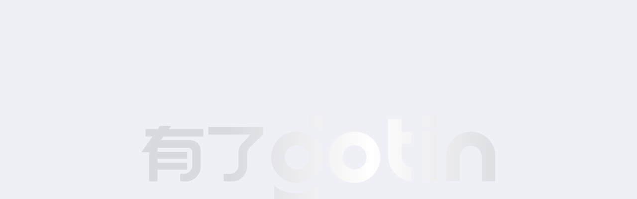

--- FILE ---
content_type: text/html
request_url: https://ai4sdgbootcamp.gotin.online/
body_size: 1770
content:
<!DOCTYPE html><html lang=en><head><meta charset=utf-8><meta http-equiv=X-UA-Compatible content="IE=edge,chrome=1"><meta name=renderer content=webkit><meta http-equiv=Expires content=0><meta http-equiv=Pragma content=no-cache><meta http-equiv=Cache-control content="no-cache, no-store, must-revalidate"><meta http-equiv=Cache content=no-cache><meta name=viewport content="width=device-width,initial-scale=1,minimum-scale=1,maximum-scale=1,user-scalable=no"><meta http-equiv=Content-Security-Policy content=upgrade-insecure-requests><meta http-equiv=x-dns-prefetch-control content=on><link rel=preconnect href=//cdn.gotin.online crossorigin><link rel=dns-prefetch href=//cdn.gotin.online><link rel=dns-prefetch href=https://exhibitor.gotin.online><link rel=icon href=/logo.png><link href=//cdn.gotin.online/lib/vue/2.6.10/vue.min.js rel=preload as=script><link href=//cdn.gotin.online/lib/vue-router/3.0.3/vue-router.min.js rel=preload as=script><link href=//cdn.gotin.online/lib/vuex/3.0.1/vuex.min.js rel=preload as=script><link href=//cdn.gotin.online/lib/element-ui/2.13.1/element-ui.min.js rel=preload as=script><link href=//cdn.gotin.online/lib/axios/0.19.2/axios.min.js rel=preload as=script><link href=//cdn.gotin.online/lib/lodash/4.17.15/lodash.min.js rel=preload as=script><link href=//cdn.gotin.online/lib/AgoraRTC_N/4.8.2/AgoraRTC_N-4.8.2.js rel=preload as=script><script>try {
        const isMobile = !!navigator.userAgent.match(/(phone|pad|pod|iPhone|iPod|ios|iPad|Android|Mobile|BlackBerry|IEMobile|MQQBrowser|JUC|Fennec|wOSBrowser|BrowserNG|WebOS|Symbian|Windows Phone)/i)
        // 移动端设备 跳转至m站
        if (isMobile) {
          const _before = window.location.origin.split('.')[0]
          const _after =  window.location.origin.replace(_before + '.', '')
          const _prefix = _after.indexOf('pr') !== -1 ? '.m-' : '.m.'
          const _url = _before + _prefix + _after + window.location.pathname + window.location.search
          window.location.replace(_url)
        }
      } catch (e) {
        console.warn(e)
      }</script><title>活动中心</title><link href=/css/chunk-common-async.0c84845f.css rel=prefetch><link href=/css/chunk-components-async.97886853.css rel=prefetch><link href=/css/chunk-rest-async.f0b8953c.css rel=prefetch><link href=/js/NIM_Web_SDK.9eb048f8.js rel=prefetch><link href=/js/bnJs.68b8735d.js rel=prefetch><link href=/js/chunk-common-async.9df9a65b.js rel=prefetch><link href=/js/chunk-components-async.b31e589d.js rel=prefetch><link href=/js/chunk-node-module-async.43f65365.js rel=prefetch><link href=/js/chunk-rest-async.6713c6b1.js rel=prefetch><link href=/js/gotin-sts.34954341.js rel=prefetch><link href=/css/chunk-rest-initial.c01ed2da.css rel=preload as=style><link href=/css/chunk-vendors.d5ccbd70.css rel=preload as=style><link href=/css/gotin-js-sdk.f66436fb.css rel=preload as=style><link href=/js/app.fe9e8dbe.js rel=preload as=script><link href=/js/chunk-rest-initial.f2c8e6e5.js rel=preload as=script><link href=/js/chunk-vendors.15d3dbb9.js rel=preload as=script><link href=/js/gotin-js-sdk.7cd92bb6.js rel=preload as=script><link href=/js/xgplayer.7d0ff925.js rel=preload as=script><link href=/css/gotin-js-sdk.f66436fb.css rel=stylesheet><link href=/css/chunk-vendors.d5ccbd70.css rel=stylesheet><link href=/css/chunk-rest-initial.c01ed2da.css rel=stylesheet></head><body><style>#plugin-skeleton-plugin-wrap{position:fixed;top:0;left:0;width:100vw;height:100vh;padding:0;margin:0;border:0;z-index:999;transition:all 0.5s}</style><div id="plugin-skeleton-plugin-wrap"><div class="plugins-skeleton"><div class="img-wrap"><img src="/plugins-skeleton-bg.png"></div></div><style>.plugins-skeleton{width:100vw;height:100vh;background:#eff0f6;display:flex;align-items:center;justify-content:center;overflow:hidden}.img-wrap{background-image:linear-gradient(90deg,#d9dadf 25%,#fff 35%,#d9dadf 45%);width:710px;height:auto;list-style:none;background-size:400% 100%;background-position:100% 50%;animation:skeleton-loading 1.4s ease infinite;line-height:0}.img-wrap>img{display:block;width:100%}@keyframes skeleton-loading{0%{background-position:100% 50%}100%{background-position:0 50%}}</style></div><script type="text/javascript">(function(){let canClose=true;window.closeSkeleton=function(delay){if(canClose){canClose=false;const container=document.getElementById('plugin-skeleton-plugin-wrap');delay=delay&&Math.floor(delay);const show=()=>{setTimeout(()=>{container.remove()},500)};if(delay){setTimeout(()=>{container.style.opacity=0;show()},delay)}else{show()}}}})();</script><noscript><strong>We're sorry but portal doesn't work properly without JavaScript enabled. Please enable it to continue.</strong></noscript><div id=app></div><script src=//cdn.gotin.online/lib/vue/2.6.10/vue.min.js></script><script src=//cdn.gotin.online/lib/vue-router/3.0.3/vue-router.min.js></script><script src=//cdn.gotin.online/lib/vuex/3.0.1/vuex.min.js></script><script src=//cdn.gotin.online/lib/element-ui/2.13.1/element-ui.min.js></script><script src=//cdn.gotin.online/lib/axios/0.19.2/axios.min.js></script><script src=//cdn.gotin.online/lib/lodash/4.17.15/lodash.min.js></script><script src=//cdn.gotin.online/lib/AgoraRTC_N/4.8.2/AgoraRTC_N-4.8.2.js></script><script>var hostname = location.hostname;
      var dot = hostname.indexOf('.');
      var alias = dot !== -1 ? hostname.substring(0, dot) : '';
      var link = document.createElement('link');
      link.type = 'image/x-icon';
      link.rel = 'shortcut icon';
      link.href = 'https://exhibitor.gotin.online' + '/event/alias/icon/' + alias + '.ico' + '?time=' + new Date().getTime();
      document.getElementsByTagName('head')[0].appendChild(link);</script><script src=/js/xgplayer.7d0ff925.js></script><script src=/js/gotin-js-sdk.7cd92bb6.js></script><script src=/js/chunk-vendors.15d3dbb9.js></script><script src=/js/chunk-rest-initial.f2c8e6e5.js></script><script src=/js/app.fe9e8dbe.js></script></body></html>

--- FILE ---
content_type: text/css
request_url: https://ai4sdgbootcamp.gotin.online/css/gotin-js-sdk.f66436fb.css
body_size: -77
content:
.xgplayer-enter-bar1,.xgplayer-enter-bar2,.xgplayer-enter-bar3,.xgplayer-enter-bar4,.xgplayer-enter-bar5,.xgplayer-enter-bar6,.xgplayer-enter-bar7,.xgplayer-enter-bar8,.xgplayer-enter-bar9,.xgplayer-enter-bar10,.xgplayer-enter-bar11,.xgplayer-enter-bar12{display:none}.xgplayer-enter-spinner{margin:-50px auto auto -50px!important;border:3px solid rgba(20,81,154,0)!important;border-radius:50%!important;border-top:3px solid #ddd!important;width:70px!important;height:70px!important;-webkit-animation:spin-loading 1s linear infinite!important;animation:spin-loading 1s linear infinite!important}@-webkit-keyframes spin-loading{0%{-webkit-transform:rotate(0deg)}to{-webkit-transform:rotate(1turn)}}@keyframes spin-loading{0%{-webkit-transform:rotate(0deg);transform:rotate(0deg)}to{-webkit-transform:rotate(1turn);transform:rotate(1turn)}}

--- FILE ---
content_type: application/javascript
request_url: https://cdn.gotin.online/lib/vue-router/3.0.3/vue-router.min.js
body_size: 8102
content:
!function(t,e){"object"==typeof exports&&"undefined"!=typeof module?module.exports=e():"function"==typeof define&&define.amd?define(e):t.VueRouter=e()}(this,function(){"use strict";function l(t){return-1<Object.prototype.toString.call(t).indexOf("Error")}function k(t,e){for(var r in e)t[r]=e[r];return t}var i={name:"RouterView",functional:!0,props:{name:{type:String,default:"default"}},render:function(t,e){var r=e.props,n=e.children,o=e.parent,i=e.data;i.routerView=!0;for(var a=o.$createElement,u=r.name,c=o.$route,s=o._routerViewCache||(o._routerViewCache={}),p=0,f=!1;o&&o._routerRoot!==o;)o.$vnode&&o.$vnode.data.routerView&&p++,o._inactive&&(f=!0),o=o.$parent;if(i.routerViewDepth=p,f)return a(s[u],i,n);var h=c.matched[p];if(!h)return s[u]=null,a();var l=s[u]=h.components[u];i.registerRouteInstance=function(t,e){var r=h.instances[u];(e&&r!==t||!e&&r===t)&&(h.instances[u]=e)},(i.hook||(i.hook={})).prepatch=function(t,e){h.instances[u]=e.componentInstance};var d=i.props=function(t,e){switch(typeof e){case"undefined":return;case"object":return e;case"function":return e(t);case"boolean":return e?t.params:void 0}}(c,h.props&&h.props[u]);if(d){d=i.props=k({},d);var y=i.attrs=i.attrs||{};for(var v in d)l.props&&v in l.props||(y[v]=d[v],delete d[v])}return a(l,i,n)}};var e=/[!'()*]/g,r=function(t){return"%"+t.charCodeAt(0).toString(16)},n=/%2C/g,o=function(t){return encodeURIComponent(t).replace(e,r).replace(n,",")},a=decodeURIComponent;function h(t){var o={};return(t=t.trim().replace(/^(\?|#|&)/,""))&&t.split("&").forEach(function(t){var e=t.replace(/\+/g," ").split("="),r=a(e.shift()),n=0<e.length?a(e.join("=")):null;void 0===o[r]?o[r]=n:Array.isArray(o[r])?o[r].push(n):o[r]=[o[r],n]}),o}function u(n){var t=n?Object.keys(n).map(function(e){var t=n[e];if(void 0===t)return"";if(null===t)return o(e);if(Array.isArray(t)){var r=[];return t.forEach(function(t){void 0!==t&&(null===t?r.push(o(e)):r.push(o(e)+"="+o(t)))}),r.join("&")}return o(e)+"="+o(t)}).filter(function(t){return 0<t.length}).join("&"):null;return t?"?"+t:""}var R=/\/?$/;function E(t,e,r,n){var o=n&&n.options.stringifyQuery,i=e.query||{};try{i=c(i)}catch(t){}var a={name:e.name||t&&t.name,meta:t&&t.meta||{},path:e.path||"/",hash:e.hash||"",query:i,params:e.params||{},fullPath:p(e,o),matched:t?function(t){var e=[];for(;t;)e.unshift(t),t=t.parent;return e}(t):[]};return r&&(a.redirectedFrom=p(r,o)),Object.freeze(a)}function c(t){if(Array.isArray(t))return t.map(c);if(t&&"object"==typeof t){var e={};for(var r in t)e[r]=c(t[r]);return e}return t}var s=E(null,{path:"/"});function p(t,e){var r=t.path,n=t.query;void 0===n&&(n={});var o=t.hash;return void 0===o&&(o=""),(r||"/")+(e||u)(n)+o}function O(t,e){return e===s?t===e:!!e&&(t.path&&e.path?t.path.replace(R,"")===e.path.replace(R,"")&&t.hash===e.hash&&f(t.query,e.query):!(!t.name||!e.name)&&(t.name===e.name&&t.hash===e.hash&&f(t.query,e.query)&&f(t.params,e.params)))}function f(n,o){if(void 0===n&&(n={}),void 0===o&&(o={}),!n||!o)return n===o;var t=Object.keys(n),e=Object.keys(o);return t.length===e.length&&t.every(function(t){var e=n[t],r=o[t];return"object"==typeof e&&"object"==typeof r?f(e,r):String(e)===String(r)})}var d,t=[String,Object],y=[String,Array],v={name:"RouterLink",props:{to:{type:t,required:!0},tag:{type:String,default:"a"},exact:Boolean,append:Boolean,replace:Boolean,activeClass:String,exactActiveClass:String,event:{type:y,default:"click"}},render:function(t){var e,r,n=this,o=this.$router,i=this.$route,a=o.resolve(this.to,i,this.append),u=a.location,c=a.route,s=a.href,p={},f=o.options.linkActiveClass,h=o.options.linkExactActiveClass,l=null==f?"router-link-active":f,d=null==h?"router-link-exact-active":h,y=null==this.activeClass?l:this.activeClass,v=null==this.exactActiveClass?d:this.exactActiveClass,m=u.path?E(null,u,null,o):c;p[v]=O(i,m),p[y]=this.exact?p[v]:(r=m,0===(e=i).path.replace(R,"/").indexOf(r.path.replace(R,"/"))&&(!r.hash||e.hash===r.hash)&&function(t,e){for(var r in e)if(!(r in t))return!1;return!0}(e.query,r.query));var g=function(t){C(t)&&(n.replace?o.replace(u):o.push(u))},b={click:C};Array.isArray(this.event)?this.event.forEach(function(t){b[t]=g}):b[this.event]=g;var w={class:p};if("a"===this.tag)w.on=b,w.attrs={href:s};else{var x=function t(e){if(e)for(var r,n=0;n<e.length;n++){if("a"===(r=e[n]).tag)return r;if(r.children&&(r=t(r.children)))return r}}(this.$slots.default);if(x)x.isStatic=!1,(x.data=k({},x.data)).on=b,(x.data.attrs=k({},x.data.attrs)).href=s;else w.on=b}return t(this.tag,w,this.$slots.default)}};function C(t){if(!(t.metaKey||t.altKey||t.ctrlKey||t.shiftKey||t.defaultPrevented||void 0!==t.button&&0!==t.button)){if(t.currentTarget&&t.currentTarget.getAttribute){var e=t.currentTarget.getAttribute("target");if(/\b_blank\b/i.test(e))return}return t.preventDefault&&t.preventDefault(),!0}}var m="undefined"!=typeof window;function g(t,e,r){var n=t.charAt(0);if("/"===n)return t;if("?"===n||"#"===n)return e+t;var o=e.split("/");r&&o[o.length-1]||o.pop();for(var i=t.replace(/^\//,"").split("/"),a=0;a<i.length;a++){var u=i[a];".."===u?o.pop():"."!==u&&o.push(u)}return""!==o[0]&&o.unshift(""),o.join("/")}function b(t){return t.replace(/\/\//g,"/")}var w=Array.isArray||function(t){return"[object Array]"==Object.prototype.toString.call(t)},x=V,j=$,A=function(t,e){return q($(t,e))},_=q,T=I,S=new RegExp(["(\\\\.)","([\\/.])?(?:(?:\\:(\\w+)(?:\\(((?:\\\\.|[^\\\\()])+)\\))?|\\(((?:\\\\.|[^\\\\()])+)\\))([+*?])?|(\\*))"].join("|"),"g");function $(t,e){for(var r,n,o=[],i=0,a=0,u="",c=e&&e.delimiter||"/";null!=(r=S.exec(t));){var s=r[0],p=r[1],f=r.index;if(u+=t.slice(a,f),a=f+s.length,p)u+=p[1];else{var h=t[a],l=r[2],d=r[3],y=r[4],v=r[5],m=r[6],g=r[7];u&&(o.push(u),u="");var b=null!=l&&null!=h&&h!==l,w="+"===m||"*"===m,x="?"===m||"*"===m,k=r[2]||c,R=y||v;o.push({name:d||i++,prefix:l||"",delimiter:k,optional:x,repeat:w,partial:b,asterisk:!!g,pattern:R?(n=R,n.replace(/([=!:$\/()])/g,"\\$1")):g?".*":"[^"+P(k)+"]+?"})}}return a<t.length&&(u+=t.substr(a)),u&&o.push(u),o}function L(t){return encodeURI(t).replace(/[\/?#]/g,function(t){return"%"+t.charCodeAt(0).toString(16).toUpperCase()})}function q(p){for(var f=new Array(p.length),t=0;t<p.length;t++)"object"==typeof p[t]&&(f[t]=new RegExp("^(?:"+p[t].pattern+")$"));return function(t,e){for(var r="",n=t||{},o=(e||{}).pretty?L:encodeURIComponent,i=0;i<p.length;i++){var a=p[i];if("string"!=typeof a){var u,c=n[a.name];if(null==c){if(a.optional){a.partial&&(r+=a.prefix);continue}throw new TypeError('Expected "'+a.name+'" to be defined')}if(w(c)){if(!a.repeat)throw new TypeError('Expected "'+a.name+'" to not repeat, but received `'+JSON.stringify(c)+"`");if(0===c.length){if(a.optional)continue;throw new TypeError('Expected "'+a.name+'" to not be empty')}for(var s=0;s<c.length;s++){if(u=o(c[s]),!f[i].test(u))throw new TypeError('Expected all "'+a.name+'" to match "'+a.pattern+'", but received `'+JSON.stringify(u)+"`");r+=(0===s?a.prefix:a.delimiter)+u}}else{if(u=a.asterisk?encodeURI(c).replace(/[?#]/g,function(t){return"%"+t.charCodeAt(0).toString(16).toUpperCase()}):o(c),!f[i].test(u))throw new TypeError('Expected "'+a.name+'" to match "'+a.pattern+'", but received "'+u+'"');r+=a.prefix+u}}else r+=a}return r}}function P(t){return t.replace(/([.+*?=^!:${}()[\]|\/\\])/g,"\\$1")}function U(t,e){return t.keys=e,t}function M(t){return t.sensitive?"":"i"}function I(t,e,r){w(e)||(r=e||r,e=[]);for(var n=(r=r||{}).strict,o=!1!==r.end,i="",a=0;a<t.length;a++){var u=t[a];if("string"==typeof u)i+=P(u);else{var c=P(u.prefix),s="(?:"+u.pattern+")";e.push(u),u.repeat&&(s+="(?:"+c+s+")*"),i+=s=u.optional?u.partial?c+"("+s+")?":"(?:"+c+"("+s+"))?":c+"("+s+")"}}var p=P(r.delimiter||"/"),f=i.slice(-p.length)===p;return n||(i=(f?i.slice(0,-p.length):i)+"(?:"+p+"(?=$))?"),i+=o?"$":n&&f?"":"(?="+p+"|$)",U(new RegExp("^"+i,M(r)),e)}function V(t,e,r){return w(e)||(r=e||r,e=[]),r=r||{},t instanceof RegExp?function(t,e){var r=t.source.match(/\((?!\?)/g);if(r)for(var n=0;n<r.length;n++)e.push({name:n,prefix:null,delimiter:null,optional:!1,repeat:!1,partial:!1,asterisk:!1,pattern:null});return U(t,e)}(t,e):w(t)?function(t,e,r){for(var n=[],o=0;o<t.length;o++)n.push(V(t[o],e,r).source);return U(new RegExp("(?:"+n.join("|")+")",M(r)),e)}(t,e,r):(n=e,I($(t,o=r),n,o));var n,o}x.parse=j,x.compile=A,x.tokensToFunction=_,x.tokensToRegExp=T;var B=Object.create(null);function H(t,e,r){e=e||{};try{var n=B[t]||(B[t]=x.compile(t));return e.pathMatch&&(e[0]=e.pathMatch),n(e,{pretty:!0})}catch(t){return""}finally{delete e[0]}}function z(t,e,r,n){var o=e||[],i=r||Object.create(null),a=n||Object.create(null);t.forEach(function(t){!function r(n,o,i,a,u,c){var t=a.path;var e=a.name;var s=a.pathToRegexpOptions||{};var p=D(t,u,s.strict);"boolean"==typeof a.caseSensitive&&(s.sensitive=a.caseSensitive);var f={path:p,regex:(h=p,l=s,d=x(h,[],l),d),components:a.components||{default:a.component},instances:{},name:e,parent:u,matchAs:c,redirect:a.redirect,beforeEnter:a.beforeEnter,meta:a.meta||{},props:null==a.props?{}:a.components?a.props:{default:a.props}};var h,l,d;a.children&&a.children.forEach(function(t){var e=c?b(c+"/"+t.path):void 0;r(n,o,i,t,f,e)});if(void 0!==a.alias){var y=Array.isArray(a.alias)?a.alias:[a.alias];y.forEach(function(t){var e={path:t,children:a.children};r(n,o,i,e,u,f.path||"/")})}o[f.path]||(n.push(f.path),o[f.path]=f);e&&(i[e]||(i[e]=f))}(o,i,a,t)});for(var u=0,c=o.length;u<c;u++)"*"===o[u]&&(o.push(o.splice(u,1)[0]),c--,u--);return{pathList:o,pathMap:i,nameMap:a}}function D(t,e,r){return r||(t=t.replace(/\/$/,"")),"/"===t[0]?t:null==e?t:b(e.path+"/"+t)}function F(t,e,r,n){var o="string"==typeof t?{path:t}:t;if(o._normalized)return o;if(o.name)return k({},t);if(!o.path&&o.params&&e){(o=k({},o))._normalized=!0;var i=k(k({},e.params),o.params);if(e.name)o.name=e.name,o.params=i;else if(e.matched.length){var a=e.matched[e.matched.length-1].path;o.path=H(a,i,e.path)}return o}var u=function(t){var e="",r="",n=t.indexOf("#");0<=n&&(e=t.slice(n),t=t.slice(0,n));var o=t.indexOf("?");return 0<=o&&(r=t.slice(o+1),t=t.slice(0,o)),{path:t,query:r,hash:e}}(o.path||""),c=e&&e.path||"/",s=u.path?g(u.path,c,r||o.append):c,p=function(t,e,r){void 0===e&&(e={});var n,o=r||h;try{n=o(t||"")}catch(t){n={}}for(var i in e)n[i]=e[i];return n}(u.query,o.query,n&&n.options.parseQuery),f=o.hash||u.hash;return f&&"#"!==f.charAt(0)&&(f="#"+f),{_normalized:!0,path:s,query:p,hash:f}}function K(t,h){var e=z(t),f=e.pathList,l=e.pathMap,d=e.nameMap;function y(t,e,r){var n=F(t,e,!1,h),o=n.name;if(o){var i=d[o];if(!i)return v(null,n);var a=i.regex.keys.filter(function(t){return!t.optional}).map(function(t){return t.name});if("object"!=typeof n.params&&(n.params={}),e&&"object"==typeof e.params)for(var u in e.params)!(u in n.params)&&-1<a.indexOf(u)&&(n.params[u]=e.params[u]);if(i)return n.path=H(i.path,n.params),v(i,n,r)}else if(n.path){n.params={};for(var c=0;c<f.length;c++){var s=f[c],p=l[s];if(J(p.regex,n.path,n.params))return v(p,n,r)}}return v(null,n)}function n(t,e){var r=t.redirect,n="function"==typeof r?r(E(t,e,null,h)):r;if("string"==typeof n&&(n={path:n}),!n||"object"!=typeof n)return v(null,e);var o,i=n,a=i.name,u=i.path,c=e.query,s=e.hash,p=e.params;if(c=i.hasOwnProperty("query")?i.query:c,s=i.hasOwnProperty("hash")?i.hash:s,p=i.hasOwnProperty("params")?i.params:p,a){d[a];return y({_normalized:!0,name:a,query:c,hash:s,params:p},void 0,e)}if(u){var f=g(u,(o=t).parent?o.parent.path:"/",!0);return y({_normalized:!0,path:H(f,p),query:c,hash:s},void 0,e)}return v(null,e)}function v(t,e,r){return t&&t.redirect?n(t,r||e):t&&t.matchAs?function(t,e,r){var n=y({_normalized:!0,path:H(r,e.params)});if(n){var o=n.matched,i=o[o.length-1];return e.params=n.params,v(i,e)}return v(null,e)}(0,e,t.matchAs):E(t,e,r,h)}return{match:y,addRoutes:function(t){z(t,f,l,d)}}}function J(t,e,r){var n=e.match(t);if(!n)return!1;if(!r)return!0;for(var o=1,i=n.length;o<i;++o){var a=t.keys[o-1],u="string"==typeof n[o]?decodeURIComponent(n[o]):n[o];a&&(r[a.name||"pathMatch"]=u)}return!0}var N=Object.create(null);function Q(){window.history.replaceState({key:at()},"",window.location.href.replace(window.location.origin,"")),window.addEventListener("popstate",function(t){var e;Y(),t.state&&t.state.key&&(e=t.state.key,ot=e)})}function X(r,n,o,i){if(r.app){var a=r.options.scrollBehavior;a&&r.app.$nextTick(function(){var e=function(){var t=at();if(t)return N[t]}(),t=a.call(r,n,o,i?e:null);t&&("function"==typeof t.then?t.then(function(t){tt(t,e)}).catch(function(t){}):tt(t,e))})}}function Y(){var t=at();t&&(N[t]={x:window.pageXOffset,y:window.pageYOffset})}function W(t){return Z(t.x)||Z(t.y)}function G(t){return{x:Z(t.x)?t.x:window.pageXOffset,y:Z(t.y)?t.y:window.pageYOffset}}function Z(t){return"number"==typeof t}function tt(t,e){var r,n,o,i,a,u="object"==typeof t;if(u&&"string"==typeof t.selector){var c=document.querySelector(t.selector);if(c){var s=t.offset&&"object"==typeof t.offset?t.offset:{};s={x:Z((a=s).x)?a.x:0,y:Z(a.y)?a.y:0},r=c,n=s,o=document.documentElement.getBoundingClientRect(),e={x:(i=r.getBoundingClientRect()).left-o.left-n.x,y:i.top-o.top-n.y}}else W(t)&&(e=G(t))}else u&&W(t)&&(e=G(t));e&&window.scrollTo(e.x,e.y)}var et,rt=m&&((-1===(et=window.navigator.userAgent).indexOf("Android 2.")&&-1===et.indexOf("Android 4.0")||-1===et.indexOf("Mobile Safari")||-1!==et.indexOf("Chrome")||-1!==et.indexOf("Windows Phone"))&&window.history&&"pushState"in window.history),nt=m&&window.performance&&window.performance.now?window.performance:Date,ot=it();function it(){return nt.now().toFixed(3)}function at(){return ot}function ut(e,r){Y();var t=window.history;try{r?t.replaceState({key:ot},"",e):(ot=it(),t.pushState({key:ot},"",e))}catch(t){window.location[r?"replace":"assign"](e)}}function ct(t){ut(t,!0)}function st(e,r,n){var o=function(t){t>=e.length?n():e[t]?r(e[t],function(){o(t+1)}):o(t+1)};o(0)}function pt(r){return function(t,e,c){var s=!1,p=0,f=null;ft(r,function(r,t,n,o){if("function"==typeof r&&void 0===r.cid){s=!0,p++;var e,i=dt(function(t){var e;((e=t).__esModule||lt&&"Module"===e[Symbol.toStringTag])&&(t=t.default),r.resolved="function"==typeof t?t:d.extend(t),n.components[o]=t,--p<=0&&c()}),a=dt(function(t){var e="Failed to resolve async component "+o+": "+t;f||(f=l(t)?t:new Error(e),c(f))});try{e=r(i,a)}catch(t){a(t)}if(e)if("function"==typeof e.then)e.then(i,a);else{var u=e.component;u&&"function"==typeof u.then&&u.then(i,a)}}}),s||c()}}function ft(t,r){return ht(t.map(function(e){return Object.keys(e.components).map(function(t){return r(e.components[t],e.instances[t],e,t)})}))}function ht(t){return Array.prototype.concat.apply([],t)}var lt="function"==typeof Symbol&&"symbol"==typeof Symbol.toStringTag;function dt(r){var n=!1;return function(){for(var t=[],e=arguments.length;e--;)t[e]=arguments[e];if(!n)return n=!0,r.apply(this,t)}}var yt=function(t,e){this.router=t,this.base=function(t){if(!t)if(m){var e=document.querySelector("base");t=(t=e&&e.getAttribute("href")||"/").replace(/^https?:\/\/[^\/]+/,"")}else t="/";"/"!==t.charAt(0)&&(t="/"+t);return t.replace(/\/$/,"")}(e),this.current=s,this.pending=null,this.ready=!1,this.readyCbs=[],this.readyErrorCbs=[],this.errorCbs=[]};function vt(t,i,a,e){var r=ft(t,function(t,e,r,n){var o=function(t,e){"function"!=typeof t&&(t=d.extend(t));return t.options[e]}(t,i);if(o)return Array.isArray(o)?o.map(function(t){return a(t,e,r,n)}):a(o,e,r,n)});return ht(e?r.reverse():r)}function mt(t,e){if(e)return function(){return t.apply(e,arguments)}}yt.prototype.listen=function(t){this.cb=t},yt.prototype.onReady=function(t,e){this.ready?t():(this.readyCbs.push(t),e&&this.readyErrorCbs.push(e))},yt.prototype.onError=function(t){this.errorCbs.push(t)},yt.prototype.transitionTo=function(t,e,r){var n=this,o=this.router.match(t,this.current);this.confirmTransition(o,function(){n.updateRoute(o),e&&e(o),n.ensureURL(),n.ready||(n.ready=!0,n.readyCbs.forEach(function(t){t(o)}))},function(e){r&&r(e),e&&!n.ready&&(n.ready=!0,n.readyErrorCbs.forEach(function(t){t(e)}))})},yt.prototype.confirmTransition=function(r,e,t){var n=this,o=this.current,i=function(e){l(e)&&(n.errorCbs.length?n.errorCbs.forEach(function(t){t(e)}):console.error(e)),t&&t(e)};if(O(r,o)&&r.matched.length===o.matched.length)return this.ensureURL(),i();var a=function(t,e){var r,n=Math.max(t.length,e.length);for(r=0;r<n&&t[r]===e[r];r++);return{updated:e.slice(0,r),activated:e.slice(r),deactivated:t.slice(r)}}(this.current.matched,r.matched),u=a.updated,c=a.deactivated,f=a.activated,s=[].concat(vt(c,"beforeRouteLeave",mt,!0),this.router.beforeHooks,vt(u,"beforeRouteUpdate",mt),f.map(function(t){return t.beforeEnter}),pt(f));this.pending=r;var h=function(t,e){if(n.pending!==r)return i();try{t(r,o,function(t){!1===t||l(t)?(n.ensureURL(!0),i(t)):"string"==typeof t||"object"==typeof t&&("string"==typeof t.path||"string"==typeof t.name)?(i(),"object"==typeof t&&t.replace?n.replace(t):n.push(t)):e(t)})}catch(t){i(t)}};st(s,h,function(){var s,p,t=[];st((s=t,p=function(){return n.current===r},vt(f,"beforeRouteEnter",function(t,e,r,n){return o=t,i=r,a=n,u=s,c=p,function(t,e,r){return o(t,e,function(t){r(t),"function"==typeof t&&u.push(function(){!function t(e,r,n,o){r[n]&&!r[n]._isBeingDestroyed?e(r[n]):o()&&setTimeout(function(){t(e,r,n,o)},16)}(t,i.instances,a,c)})})};var o,i,a,u,c})).concat(n.router.resolveHooks),h,function(){if(n.pending!==r)return i();n.pending=null,e(r),n.router.app&&n.router.app.$nextTick(function(){t.forEach(function(t){t()})})})})},yt.prototype.updateRoute=function(e){var r=this.current;this.current=e,this.cb&&this.cb(e),this.router.afterHooks.forEach(function(t){t&&t(e,r)})};var gt=function(r){function t(n,t){var o=this;r.call(this,n,t);var e=n.options.scrollBehavior,i=rt&&e;i&&Q();var a=bt(this.base);window.addEventListener("popstate",function(t){var e=o.current,r=bt(o.base);o.current===s&&r===a||o.transitionTo(r,function(t){i&&X(n,t,e,!0)})})}return r&&(t.__proto__=r),((t.prototype=Object.create(r&&r.prototype)).constructor=t).prototype.go=function(t){window.history.go(t)},t.prototype.push=function(t,e,r){var n=this,o=this.current;this.transitionTo(t,function(t){ut(b(n.base+t.fullPath)),X(n.router,t,o,!1),e&&e(t)},r)},t.prototype.replace=function(t,e,r){var n=this,o=this.current;this.transitionTo(t,function(t){ct(b(n.base+t.fullPath)),X(n.router,t,o,!1),e&&e(t)},r)},t.prototype.ensureURL=function(t){if(bt(this.base)!==this.current.fullPath){var e=b(this.base+this.current.fullPath);t?ut(e):ct(e)}},t.prototype.getCurrentLocation=function(){return bt(this.base)},t}(yt);function bt(t){var e=decodeURI(window.location.pathname);return t&&0===e.indexOf(t)&&(e=e.slice(t.length)),(e||"/")+window.location.search+window.location.hash}var wt=function(n){function t(t,e,r){n.call(this,t,e),r&&function(t){var e=bt(t);if(!/^\/#/.test(e))return window.location.replace(b(t+"/#"+e)),!0}(this.base)||xt()}return n&&(t.__proto__=n),((t.prototype=Object.create(n&&n.prototype)).constructor=t).prototype.setupListeners=function(){var r=this,t=this.router.options.scrollBehavior,n=rt&&t;n&&Q(),window.addEventListener(rt?"popstate":"hashchange",function(){var e=r.current;xt()&&r.transitionTo(kt(),function(t){n&&X(r.router,t,e,!0),rt||Ot(t.fullPath)})})},t.prototype.push=function(t,e,r){var n=this,o=this.current;this.transitionTo(t,function(t){Et(t.fullPath),X(n.router,t,o,!1),e&&e(t)},r)},t.prototype.replace=function(t,e,r){var n=this,o=this.current;this.transitionTo(t,function(t){Ot(t.fullPath),X(n.router,t,o,!1),e&&e(t)},r)},t.prototype.go=function(t){window.history.go(t)},t.prototype.ensureURL=function(t){var e=this.current.fullPath;kt()!==e&&(t?Et(e):Ot(e))},t.prototype.getCurrentLocation=function(){return kt()},t}(yt);function xt(){var t=kt();return"/"===t.charAt(0)||(Ot("/"+t),!1)}function kt(){var t=window.location.href,e=t.indexOf("#");return-1===e?"":decodeURI(t.slice(e+1))}function Rt(t){var e=window.location.href,r=e.indexOf("#");return(0<=r?e.slice(0,r):e)+"#"+t}function Et(t){rt?ut(Rt(t)):window.location.hash=t}function Ot(t){rt?ct(Rt(t)):window.location.replace(Rt(t))}var Ct=function(r){function t(t,e){r.call(this,t,e),this.stack=[],this.index=-1}return r&&(t.__proto__=r),((t.prototype=Object.create(r&&r.prototype)).constructor=t).prototype.push=function(t,e,r){var n=this;this.transitionTo(t,function(t){n.stack=n.stack.slice(0,n.index+1).concat(t),n.index++,e&&e(t)},r)},t.prototype.replace=function(t,e,r){var n=this;this.transitionTo(t,function(t){n.stack=n.stack.slice(0,n.index).concat(t),e&&e(t)},r)},t.prototype.go=function(t){var e=this,r=this.index+t;if(!(r<0||r>=this.stack.length)){var n=this.stack[r];this.confirmTransition(n,function(){e.index=r,e.updateRoute(n)})}},t.prototype.getCurrentLocation=function(){var t=this.stack[this.stack.length-1];return t?t.fullPath:"/"},t.prototype.ensureURL=function(){},t}(yt),jt=function(t){void 0===t&&(t={}),this.app=null,this.apps=[],this.options=t,this.beforeHooks=[],this.resolveHooks=[],this.afterHooks=[],this.matcher=K(t.routes||[],this);var e=t.mode||"hash";switch(this.fallback="history"===e&&!rt&&!1!==t.fallback,this.fallback&&(e="hash"),m||(e="abstract"),this.mode=e){case"history":this.history=new gt(this,t.base);break;case"hash":this.history=new wt(this,t.base,this.fallback);break;case"abstract":this.history=new Ct(this,t.base)}},At={currentRoute:{configurable:!0}};function _t(e,r){return e.push(r),function(){var t=e.indexOf(r);-1<t&&e.splice(t,1)}}return jt.prototype.match=function(t,e,r){return this.matcher.match(t,e,r)},At.currentRoute.get=function(){return this.history&&this.history.current},jt.prototype.init=function(t){var r=this;if(this.apps.push(t),!this.app){this.app=t;var e=this.history;if(e instanceof gt)e.transitionTo(e.getCurrentLocation());else if(e instanceof wt){var n=function(){e.setupListeners()};e.transitionTo(e.getCurrentLocation(),n,n)}e.listen(function(e){r.apps.forEach(function(t){t._route=e})})}},jt.prototype.beforeEach=function(t){return _t(this.beforeHooks,t)},jt.prototype.beforeResolve=function(t){return _t(this.resolveHooks,t)},jt.prototype.afterEach=function(t){return _t(this.afterHooks,t)},jt.prototype.onReady=function(t,e){this.history.onReady(t,e)},jt.prototype.onError=function(t){this.history.onError(t)},jt.prototype.push=function(t,e,r){this.history.push(t,e,r)},jt.prototype.replace=function(t,e,r){this.history.replace(t,e,r)},jt.prototype.go=function(t){this.history.go(t)},jt.prototype.back=function(){this.go(-1)},jt.prototype.forward=function(){this.go(1)},jt.prototype.getMatchedComponents=function(t){var e=t?t.matched?t:this.resolve(t).route:this.currentRoute;return e?[].concat.apply([],e.matched.map(function(e){return Object.keys(e.components).map(function(t){return e.components[t]})})):[]},jt.prototype.resolve=function(t,e,r){var n,o,i,a,u=F(t,e=e||this.history.current,r,this),c=this.match(u,e),s=c.redirectedFrom||c.fullPath,p=this.history.base;return{location:u,route:c,href:(n=p,o=s,i=this.mode,a="hash"===i?"#"+o:o,n?b(n+"/"+a):a),normalizedTo:u,resolved:c}},jt.prototype.addRoutes=function(t){this.matcher.addRoutes(t),this.history.current!==s&&this.history.transitionTo(this.history.getCurrentLocation())},Object.defineProperties(jt.prototype,At),jt.install=function t(e){if(!t.installed||d!==e){t.installed=!0;var n=function(t){return void 0!==t},r=function(t,e){var r=t.$options._parentVnode;n(r)&&n(r=r.data)&&n(r=r.registerRouteInstance)&&r(t,e)};(d=e).mixin({beforeCreate:function(){n(this.$options.router)?((this._routerRoot=this)._router=this.$options.router,this._router.init(this),e.util.defineReactive(this,"_route",this._router.history.current)):this._routerRoot=this.$parent&&this.$parent._routerRoot||this,r(this,this)},destroyed:function(){r(this)}}),Object.defineProperty(e.prototype,"$router",{get:function(){return this._routerRoot._router}}),Object.defineProperty(e.prototype,"$route",{get:function(){return this._routerRoot._route}}),e.component("RouterView",i),e.component("RouterLink",v);var o=e.config.optionMergeStrategies;o.beforeRouteEnter=o.beforeRouteLeave=o.beforeRouteUpdate=o.created}},jt.version="3.0.3",m&&window.Vue&&window.Vue.use(jt),jt});


--- FILE ---
content_type: application/javascript
request_url: https://ai4sdgbootcamp.gotin.online/js/app.fe9e8dbe.js
body_size: 1449
content:
!function(e){function n(n){for(var o,r,u=n[0],a=n[1],i=n[2],l=0,d=[];l<u.length;l++)r=u[l],Object.prototype.hasOwnProperty.call(c,r)&&c[r]&&d.push(c[r][0]),c[r]=0;for(o in a)Object.prototype.hasOwnProperty.call(a,o)&&(e[o]=a[o]);for(f&&f(n);d.length;)d.shift()();return s.push.apply(s,i||[]),t()}function t(){for(var e,n=0;n<s.length;n++){for(var t=s[n],o=!0,r=1;r<t.length;r++){var a=t[r];0!==c[a]&&(o=!1)}o&&(s.splice(n--,1),e=u(u.s=t[0]))}return e}var o={},r={app:0},c={app:0},s=[];function u(n){if(o[n])return o[n].exports;var t=o[n]={i:n,l:!1,exports:{}};return e[n].call(t.exports,t,t.exports,u),t.l=!0,t.exports}u.e=function(e){var n=[];r[e]?n.push(r[e]):0!==r[e]&&{"chunk-components-async":1,"chunk-common-async":1,"chunk-rest-async":1}[e]&&n.push(r[e]=new Promise((function(n,t){for(var o="css/"+({NIM_Web_SDK:"NIM_Web_SDK",bnJs:"bnJs","chunk-node-module-async":"chunk-node-module-async","chunk-components-async":"chunk-components-async","chunk-common-async":"chunk-common-async","chunk-rest-async":"chunk-rest-async","gotin-sts":"gotin-sts"}[e]||e)+"."+{NIM_Web_SDK:"31d6cfe0",bnJs:"31d6cfe0","chunk-node-module-async":"31d6cfe0","chunk-components-async":"97886853","chunk-common-async":"0c84845f","chunk-rest-async":"f0b8953c","gotin-sts":"31d6cfe0"}[e]+".css",c=u.p+o,s=document.getElementsByTagName("link"),a=0;a<s.length;a++){var i=(f=s[a]).getAttribute("data-href")||f.getAttribute("href");if("stylesheet"===f.rel&&(i===o||i===c))return n()}var l=document.getElementsByTagName("style");for(a=0;a<l.length;a++){var f;if((i=(f=l[a]).getAttribute("data-href"))===o||i===c)return n()}var d=document.createElement("link");d.rel="stylesheet",d.type="text/css",d.onload=n,d.onerror=function(n){var o=n&&n.target&&n.target.src||c,s=new Error("Loading CSS chunk "+e+" failed.\n("+o+")");s.code="CSS_CHUNK_LOAD_FAILED",s.request=o,delete r[e],d.parentNode.removeChild(d),t(s)},d.href=c,document.getElementsByTagName("head")[0].appendChild(d)})).then((function(){r[e]=0})));var t=c[e];if(0!==t)if(t)n.push(t[2]);else{var o=new Promise((function(n,o){t=c[e]=[n,o]}));n.push(t[2]=o);var s,a=document.createElement("script");a.charset="utf-8",a.timeout=120,u.nc&&a.setAttribute("nonce",u.nc),a.src=function(e){return u.p+"js/"+({NIM_Web_SDK:"NIM_Web_SDK",bnJs:"bnJs","chunk-node-module-async":"chunk-node-module-async","chunk-components-async":"chunk-components-async","chunk-common-async":"chunk-common-async","chunk-rest-async":"chunk-rest-async","gotin-sts":"gotin-sts"}[e]||e)+"."+{NIM_Web_SDK:"9eb048f8",bnJs:"68b8735d","chunk-node-module-async":"43f65365","chunk-components-async":"b31e589d","chunk-common-async":"9df9a65b","chunk-rest-async":"6713c6b1","gotin-sts":"34954341"}[e]+".js"}(e);var i=new Error;s=function(n){a.onerror=a.onload=null,clearTimeout(l);var t=c[e];if(0!==t){if(t){var o=n&&("load"===n.type?"missing":n.type),r=n&&n.target&&n.target.src;i.message="Loading chunk "+e+" failed.\n("+o+": "+r+")",i.name="ChunkLoadError",i.type=o,i.request=r,t[1](i)}c[e]=void 0}};var l=setTimeout((function(){s({type:"timeout",target:a})}),12e4);a.onerror=a.onload=s,document.head.appendChild(a)}return Promise.all(n)},u.m=e,u.c=o,u.d=function(e,n,t){u.o(e,n)||Object.defineProperty(e,n,{enumerable:!0,get:t})},u.r=function(e){"undefined"!=typeof Symbol&&Symbol.toStringTag&&Object.defineProperty(e,Symbol.toStringTag,{value:"Module"}),Object.defineProperty(e,"__esModule",{value:!0})},u.t=function(e,n){if(1&n&&(e=u(e)),8&n)return e;if(4&n&&"object"==typeof e&&e&&e.__esModule)return e;var t=Object.create(null);if(u.r(t),Object.defineProperty(t,"default",{enumerable:!0,value:e}),2&n&&"string"!=typeof e)for(var o in e)u.d(t,o,function(n){return e[n]}.bind(null,o));return t},u.n=function(e){var n=e&&e.__esModule?function(){return e.default}:function(){return e};return u.d(n,"a",n),n},u.o=function(e,n){return Object.prototype.hasOwnProperty.call(e,n)},u.p="/",u.oe=function(e){throw console.error(e),e};var a=window.webpackJsonp=window.webpackJsonp||[],i=a.push.bind(a);a.push=n,a=a.slice();for(var l=0;l<a.length;l++)n(a[l]);var f=i;s.push([0,"xgplayer","gotin-js-sdk","chunk-vendors","chunk-rest-initial"]),t()}({5880:function(e,n){e.exports=Vuex},"5f72":function(e,n){e.exports=ELEMENT},6389:function(e,n){e.exports=VueRouter},"8bbf":function(e,n){e.exports=Vue},cebe:function(e,n){e.exports=axios}});

--- FILE ---
content_type: application/javascript
request_url: https://ai4sdgbootcamp.gotin.online/js/chunk-rest-initial.f2c8e6e5.js
body_size: 55014
content:
(window.webpackJsonp=window.webpackJsonp||[]).push([["chunk-rest-initial"],{0:function(e,t,n){e.exports=n("56d7")},"0657":function(e,t,n){"use strict";n.r(t);n("96cf");var o,a,r,i,s=n("3b8d"),c=n("f96b"),u={getPdfLists:(i=Object(s.a)(regeneratorRuntime.mark((function e(t,n){var o,a,r,i,s,u;return regeneratorRuntime.wrap((function(e){for(;;)switch(e.prev=e.next){case 0:return o=t.commit,e.prev=1,e.next=4,c.a.pdfUpload.getPdfLists(n);case 4:if(e.t0=e.sent,e.t0){e.next=7;break}e.t0={};case 7:if(a=e.t0,r=a.data,s=(i=void 0===r?{}:r).code,u=i.data,0!==s){e.next=13;break}return e.abrupt("return",u);case 13:throw i;case 16:return e.prev=16,e.t1=e.catch(1),console.log(e.t1),e.abrupt("return",[]);case 20:return e.prev=20,o("setStatus",{key:"loading",value:!1}),e.finish(20);case 23:case"end":return e.stop()}}),e,null,[[1,16,20,23]])}))),function(e,t){return i.apply(this,arguments)}),getPdfDetail:(r=Object(s.a)(regeneratorRuntime.mark((function e(t,n){var o,a,r,i,s,u;return regeneratorRuntime.wrap((function(e){for(;;)switch(e.prev=e.next){case 0:return t.commit,o=n.uuid,e.prev=2,e.next=5,c.a.pdfUpload.getPdfDetail(o);case 5:if(e.t0=e.sent,e.t0){e.next=8;break}e.t0={};case 8:if(a=e.t0,r=a.data,s=(i=void 0===r?{}:r).code,u=i.data,0!==s){e.next=14;break}return e.abrupt("return",u);case 14:throw i;case 17:return e.prev=17,e.t1=e.catch(2),console.log(e.t1),e.abrupt("return",{});case 21:case"end":return e.stop()}}),e,null,[[2,17]])}))),function(e,t){return r.apply(this,arguments)}),convertPdf:(a=Object(s.a)(regeneratorRuntime.mark((function e(t,n){var o,a,r,i,s;return regeneratorRuntime.wrap((function(e){for(;;)switch(e.prev=e.next){case 0:return t.commit,e.prev=1,e.next=4,c.a.pdfUpload.convertPdf(n);case 4:if(e.t0=e.sent,e.t0){e.next=7;break}e.t0={};case 7:if(o=e.t0,a=o.data,i=(r=void 0===a?{}:a).code,s=r.data,0!==i){e.next=13;break}return e.abrupt("return",s);case 13:throw r;case 16:return e.prev=16,e.t1=e.catch(1),console.log(e.t1),e.abrupt("return",null);case 20:case"end":return e.stop()}}),e,null,[[1,16]])}))),function(e,t){return a.apply(this,arguments)}),deletedPdf:(o=Object(s.a)(regeneratorRuntime.mark((function e(t,n){var o,a,r,i,s,u;return regeneratorRuntime.wrap((function(e){for(;;)switch(e.prev=e.next){case 0:return t.commit,o=n.uuid,e.prev=2,e.next=5,c.a.pdfUpload.deletedPdf(o);case 5:if(e.t0=e.sent,e.t0){e.next=8;break}e.t0={};case 8:if(a=e.t0,r=a.data,s=(i=void 0===r?{}:r).code,u=i.data,0!==s){e.next=14;break}return e.abrupt("return",u);case 14:throw i;case 17:return e.prev=17,e.t1=e.catch(2),console.log(e.t1),e.abrupt("return",null);case 21:case"end":return e.stop()}}),e,null,[[2,17]])}))),function(e,t){return o.apply(this,arguments)})},l={setStatus:function(e,t){var n=t.key,o=t.value;e["".concat(n)]=!!o},changeDialogInfo:function(e,t){e.dialogInfo=t},setSharePdfInfo:function(e,t){e.sharePdfInfo=t},setResponseSharingPdfInfo:function(e,t){(document.fullscreenElement||document.webkitFullscreenElement)&&(document.webkitIsFullScreen&&document.exitFullscreen(),e.pdfFullScreen=!1),e.responseSharingPdfInfo=t},closePdf:function(e){e.responseSharingPdfInfo.isSharer&&(e.sharePdfInfo={visible:!1})}};t.default={namespaced:!0,state:{loading:!0,visible:!1,dialogInfo:{},pdfFullScreen:!1,sharePdfInfo:{visible:!1,data:{uuid:""}},responseSharingPdfInfo:{}},getters:{isSharedPdf:function(e){return!!e.responseSharingPdfInfo.status},shareAid:function(e){return e.responseSharingPdfInfo.share_aid||""},fileUuid:function(e){return e.responseSharingPdfInfo.file_uuid||""},isSharer:function(e){return!!e.responseSharingPdfInfo.isSharer}},actions:u,mutations:l}},"0692":function(e,t,n){"use strict";var o,a,r,i=n("8bbf"),s=n.n(i),c=n("a925"),u=n("4897"),l=n.n(u),d=(n("8e6e"),n("ac6a"),n("456d"),n("bd86")),p=n("b2d6"),h=n.n(p),m={topHeader:{logoText:"Powered by gotin",login:"Log in",rigister:"Sign up",login1:"Login",register:"Register",join:"Register",joinJac:"Join",registerd:"Registered",joined:"Joined",gotinPowerd:"Powered by gotin",createEvents:"Create Events",myAgenda:"My Agenda",cardHolder:"Connections",personalCard:"Settings",securitySettings:"Security Settings",creatorCenter:"Creator Center",signOut:"Sign Out",free:"FREE",submit:"Submit",voteAll:"Please complete all votes",voteSuccess:"Success"},headerMobile:{title:"Choose preferred language",signup:"Sign up",login:"Log in",yourLanguage:"Your preferred language",login1:"Login",exit:"Exit"},commonFooter:{logo:"Gotin ",logoLink:"http://2020.hicool.com/",createMeeting:"Create Conference",aboutUs:"About Us",helpCenter:"Help Center ",contact:"Contact Us",copyright:"2020 gotin, All Rights Reserved",aboutGSMA:"About HiCool",aboutGotin:"About us",queriesGSMA:"Queries about GSMA Thrive",queriesTechSupport:"Queries about Tech Support",emailGSMA:"contact@hicool.com",legal:"Legal",emailGotin:"info@gotin.online",gsmaTips:"HICOOL Global Entrepreneur Summit and Entrepreneurship Competition\nThe HiCool logo is registered and owned by the HiCool Association.",gotinTips:"Powered by gotin \n© 2020 gotin, All Rights Reserved",icp:"京网文[2020]4563-844号 京ICP备20021230号-1 增值电信业务经营许可证 京B2-20203369",have:"Gotin",createMeeting1:"Start a conference with us",aboutUs1:"About us",helpCenter1:"Help center",contactInfo:"Contact us",copyright1:"©️2020 gotin, All Rights Reserved",patent:"",powered:"Powered by gotin",contactUs:"Contact us:"},myCheckbox:{all:"All"},topTab:{live:"Live Now",overview:"Overview",communicate:"Exhibitors",videoCall:"VideoCall "},share:{title:"HICOOL Global Entrepreneur Summit and Entrepreneurship Competition",description:"HICOOL Global Entrepreneur Summit and Entrepreneurship Competition",wechatDesc1:"Scan QR Code",wechatDesc2:"<p>Use Wechat to Scan this QR Code and share HICOOL Global Entrepreneur Summit and Entrepreneurship Competition to your friends.</p>",share:"Share",wechat:"Wechat",linkedin:"Linkedin",weibo:"Weibo",wechatShare:"Use Wechat to scan this QR code and share the virtual event to your friends.",startDate:"Start Date :",download:"download image to share",copyLink:"copy link"},profile:{agenda:"My Agenda",card:"Card Holder",setting:"Setting",creatorCenter:"Creator Center",signout:"Sign Out"},mediaChecker:{allowMedia:"Allow gotin to use your camera and microphone",allowMediaSpecification:"Gotin needs access to your camera and microphone so than attendees can see and hear you",setupDevice:"Setting up your devices",youCanSwitch:"You can switch you devices before joining the talk room",ready:"Ready",tooltip:"Please set up your camera and microphone first",mediaNotValid:"There is some problem with your camera/mic. Please check and try again."},countDown:{countDownText:"Event starts in",day:"D",hour:"H",minute:"M",second:"S"},copyButton:{defaultTitle:"Please join the event on your laptop/desktop",defaultButton:"Copy link",copySuccess:"Copy successful",copyError:"Copy failed, please try to copy manually."}},f={components:{goBackBar:{back:"Back"},sideMenu:{personalCenter:"Personal Center",mySchedule:"My Agenda",businessCardHolder:"Connections",personalInformation:"Settings"}},cardcase:{components:{nameCardItem:{delTips:"Are you sure to delete the card?",cancel:"cancel",ok:"ok",email:"Email:",phone:"Phone:",weChat:"WeChat:",linkedIn:"LinkedIn:"}},sortTypeList:[{value:"1",label:"Sort by Time: latest - oldest"},{value:"2",label:"Sort by Time: oldest - latest"},{value:"3",label:"Sort by Name: A - Z"},{value:"4",label:"Sort by Name: Z - A"}],totalsText:"{num} Business Cards",keywordsPlaceholder:"Search name, company, position",categories:"Industry:",types:"Types:",noDataTips:"No match was found",businessCardHolder:"Card Holder",autoBusinessCardExchange:"Auto Exchange Business Card",autoBusinessCardExchangeTitle:"Automatic Reply",autoBusinessCardExchangeTips:"When you receive other attendees' business cards, you can select whether to send back yours automatically or not. If you turn auto-reply on, your contact details will be automatically shared once you receive the other attendee's business cards. ",department:" Department"},mySchedule:{components:{collectedList:{watchNow:"Watch Now",cooperationAgency:"Cooperation Agency",sony:"Sony Electronics",noFavorites:"You have not favorited any live"},liveList:{registered:"Registered",enterEvent:"Enter Event",title:"HICOOL",title2:"Event Highlights",date:"09/12/2020"}},title:"My agenda",bookmarks:"Bookmarks ({num})"},userInfo:{editInfo:{title:"Edit Namecard",ChoosePhoto:"Choose your profile photo",firstName:"First name",lastName:"Last name",company:"Company",department:"Department",position:"Position",email:"Email",country:"Country/Region",cellPhone:"Cell phone",wechat:"Wechat (optional)",linkedIn:"LinkedIn (optional)",save:"Save",cancel:"Cancel"},info:{settings:"Settings",email:"Email:",phone:"Phone:",wechat:"Wechat:",linkedIn:"LinkedIn:",edit:"Edit",changePassword:"Change Password",logOut:"Log Out"}}},g={createNamecard:{skip:"Skip",activateAccount:"Activate Account",lookingFor:"I’m looking for",biography:"Biography",jobTitle:"Job Title",phone:"Phone",leftText1:"Fill out your business card to get effective business leads",uploadAvatar:"upload avatar",ChoosePhoto:"Choose your profile photo",firstName:"First name",lastName:"Last name",company:"Company",department:"Department",position:"Position",email:"Email",country:"Country/Region",cellPhone:"Cell phone",wechat:"Wechat ID (optional)",linkedIn:"LinkedIn URL (optional)",privacy:"Note: when you use “Exchange Business Cards” feature, your personal information including contact details will be shared with the other attendee. Please refer to “Personal Center” -> “Card Holder” for details of the feature.",save:"Save",footer:"Powered by gotin\n© 2020  gotin, All Rights Reserved",enterInfo:"Fill out your business",business:"card to get effective business leads",firstname:"First name",lastname:"Last name",phoneNumber:"Cell phone",requiredField:"Required field",success:"Success",tryAgain:"Please try again",plsRelogin:"Please login again",phoneRules:"please enter a valid phone number",cancel:"Cancel",changeAvatar:"Change your profile picture",linkedInTips:"Please enter your Linkedin URL in the correct format",wechatTips:"Please enter Wechat ID in the correct format",ruleAvatar:"Please Upload Avatar"},buyTickets:{tips:"Please choose your industry and preferred topics to receive relevant recommendations",ChooseIndustry:"Choose your industry",whereDidYouHear:"How did you hear about us?",plsSelectHowYouHearAboutUs:"Please select how did you hear about us?",selectTopics:"Please select up to 3 topics",ChooseTopics:"Choose up to 3 topics",save:"Save",rsvp:"RSVP",footer:"Powered by gotin\n© 2020  gotin, All Rights Reserved",field:"Field:",plsChooseIndustry:"Please select industry",artificialIntelligence:"Artificial Intelligence",customerExperience:"Customer Experience",alreadyBoughtTicket:"Already bought ticket",ticketSuccess:"Registration Complete!",success:"Success",confirm:"Ok",plsReLogin:"Please login again",themeList:[{value:"医疗器械",label:"医疗器械"},{value:"标识技术",label:"标识技术"},{value:"UDI",label:"UDI"},{value:"智慧医疗",label:"智慧医疗"},{value:"智慧监管",label:"智慧监管"},{value:"审评审批制度改革",label:"审评审批制度改革"},{value:"供应链体系",label:"供应链体系"},{value:"分销模式",label:"分销模式"},{value:"智慧创新发展",label:"智慧创新发展"},{value:"物联网管理",label:"物联网管理"}],rethinkList:[{value:"Digital_financing_for_Sustainable_Development",label:"Digital financing for Sustainable Development"},{value:"tech4good_showcase",label:"tech4good showcase"},{value:"Technology_for_resilient_societies",label:"Technology for resilient societies"}],industryOptions:[{value:"5G",label:"5G"},{value:"advertising/marketing/pr",label:"Advertising/Marketing/PR"},{value:"app/software development",label:"APP/Software Development"},{value:"association/not-for-profit",label:"Association/Not-For-Profit"},{value:"automotive/transportation",label:"Automotive/Transportation"},{value:"cloud services",label:"Cloud services"},{value:"consultancy",label:"Consultancy"},{value:"cybersecurity/controls/data security",label:"Cybersecurity/Controls/Data security"},{value:"education/training",label:"Education/Training"},{value:"finance/banking/insurance",label:"Finance/Banking/Insurance"},{value:"government/regulatory bodies",label:"Government/Regulatory bodies"},{value:"healthcare/biotech/pharma",label:"Healthcare/Biotech/Pharma"},{value:"information/analytics/business information",label:"Information/Analytics/Business information"},{value:"IOT/M2M",label:"IOT/M2M"},{value:"manufacturing - components",label:"Manufacturing - Components"},{value:"manufacturing - devices & wearables",label:"Manufacturing - Devices & Wearables"},{value:"manufacturing - it/hardware",label:"Manufacturing - IT/Hardware"},{value:"media/entertainment - gaming/virtual reality/ar",label:"Media/Entertainment - Gaming/Virtual reality/AR"},{value:"media/entertainment - mobile/web content",label:"Media/Entertainment - Mobile/Web content"},{value:"media/entertainment - tv/film/video/music",label:"Media/Entertainment - TV/Film/Video/Music"},{value:"mobile network operator",label:"Mobile network operator"},{value:"mobile virtual network operator",label:"Mobile virtual network operator"},{value:"network infrastructure vendor",label:"Network infrastructure vendor"},{value:"retail/e-commerce",label:"Retail/E-commerce"},{value:"systems integrator",label:"Systems integrator"},{value:"venture capital",label:"Venture capital"},{value:"undefined",label:"Undefined"}]}},b={videoTips:{sessionReady:"Oops, this sessiong has not started yet. Come back later,and join others for video chats!",sessionStart:"You are joining a networking event. You will be matched with another attendee to have a 3-minute video chat. \n Have fun!",matching:"Matching now...",foundSuccess:"Congrats! We've found a matched attendee for you.",conversationWait:"Conversation starts in",youAnd:"You and",stillHave:"still have",remaining:"remaining to chat.",choose:"You can choose to:",continueBtn:"Continue Chatting",joinNow:"is joining the chat...",send:"Send",namecard:"Namecard",end:"End",chatting:"chatting",meeting:"Meeting",leaveTips:"The other attendee has left the chat, click to rejoin a new chat.",videoTips:"Please turn on your Camera and Mic",leaveConfirm:"Do you want to quit this chat?",beenSent:"been sent",mobileNotUse:"This session is only available on the PC version. Join us from your desktop!",aboutMe:"About Me",lookingFor:"I'm looking for...",grabMic:"Grab Mic",askA:"Ask a",question:"question",on:"On",off:"Off",inMeeting:"In the meeting",waitingHandsList:"Waiting list",inTheMeeting:"In the meeting",raisedHandList:"Raised hand list",manageMembers:"Manage attendees",attendee:"Attendee",approve:"Approve",remove:"Remove",muteAll:"Mute All",unmuteAll:"Unmute All",memberList:"Speaker list",didRaiseHand:"Raised hand",connecting:"Connecting...",online:"Online",screenShare:"is sharing screen",noVote:"Live poll is coming...",userConnecting:"is connecting...",scrollMore:"Scroll down to see more",chatExtend:"Chat time is extended",coffeeBreak:"Virtual Networking",chooseToJoin:"You can choose to join 1- on -1 chat with other attendees.",join1v1:"Join virtual networking",inviteNotValid:"Current booked chat is not valid",bookChatNotStart:"Booked chat is not start, waiting for another user.",endedWord:"Seems like the networking session's ended. Please check out other sessions.",forumEnded:"The forum's ended. Please check out other sessions.",waitingFor:"Waiting for ",someoneJoin:" to join the chat...",NoMicrophone:"No microphone detected!",host:"Host",joinChannelFailed:"You are removed by the host.",confirmRemove:"Confirm remove ",noOneRaisedAudience:"No one has raised their hands yet...",noOneRaisedSpeaker:"No one has raised their hands yet...",noOneIntheMeeting:"No one is in the meeting yet...",mutedbyHost:"Muted by host.",unmutedbyHost:"Host requests to unmute you.",stopVideobyHost:"Host turned off your camera.",resumeVideobyHost:"Host requests to turn on your camera.",requestSent:"Request sent",rejectedByHost:"Rejected by host.",removedByHost:"Removed by host."},errors:{joinChannelFailed:"Join channel failed!",shareScreenFailed:"Share screen failed!",shareScrennFailedOtherUserShared:"Share screen failed, another user is sharing!",screenShareNotSupport:"Screen sharing is not support on your web browser, please use Chrome 72 or higher version.",showBrowserTips:"Chrome is recommended for better user experience"}},v=(a={mayLike:"You May Like",agenda:"Agenda",conferView:(o={title:"HICOOL Global Entrepreneur Summit and Entrepreneurship Competition",support:"Over 12,000 registrations from 153 countries and territories",time:"Stay on to watch the playback and explore our virtual exhibition for the latest innovations, available until 24 July 2020.",registerBtn:"Register now",bgIntroduction:"The HICOOL Global Entrepreneur Summit and Entrepreneurship Competition, dedicated to encouraging and helping innovators to make a difference in the world, strives to connect leading international investors, corporations, media and academic institutions and establish a complete ecosystem for start-ups.",allDesc:"HICOOL Global Entrepreneur Summit and  Entrepreneurship Competition is organized by the Beijing Overseas Talents Association, the HICOOL summit and competition invites top investors, well-known mentors and leading entrepreneurs to provide a comprehensive entrepreneurship coaching and training, devising a multi-dimensional international entrepreneurship model. All participants have the opportunity to enjoy a range of  privileges such as Residency permit/Hukou registration, quality K12 programs, health-care insurance, appointed apartments, and so on. With a range of complementary services and facilities, we aim to help entrepreneurs to build and expand their business in Beijing. ",desc1:"85 C-Level speakers out of total 185 speakers, providing 44 hours of content",desc2:"Attendees from 250 companies shared over 2,300 virtual business cards",desc3:"For more details on GSMA Thrive virtual events, please visit www.gsmathrive.com.",desc4:"Innovation on demand. Join us on 30 June – 2 July as we turn disruption into opportunity.",desc5:"Welcome to GSMA Thrive. Innovation on demand.",totalType1:"Global Entrepreneurs",totalType2:"Speakers",totalType3:"Industrial Tracks",totalDesc1:"Focus on HICOOL Summit",totalDesc2:"Share Innovation Ideas",totalDesc3:"Get Latest Development Trend",download:"Countdown to Live",day:"DAYS",hour:"HOURS",minute:"MINS",second:"SECS",subtitle1:"Speakers",subtitle2:"Agenda",subtitle3:"Sponsor",subtitle4:"Organizer",subtitle5:"Co-organizer",subtitle6:"Strategic Partners",subtitle7:"Cooperating Partners",subtitle8:"Supporters",subtitle9:"Investors",subtitle10:"Sponsoring Partners",subtitle11:"Supporting Media",more:"View All",watch:"Watch Now",coagency:"Partnered with ",organizerPeople:"Organizer & People",gsma:"GSMA Thrive\nInnovation on Demand",eventDates:"06/30/2020 - 07/02/2020",registerBtn1:"Register now",description1:"GSMA Thrive is a new platform bringing people together online. It sits at the centre of our fast changing world. Shaping our future. Shining a light on the way ahead. It unleashes the best of the mobile industry to learn from and to connect with.",description2:"Our events have always been a showcase of exceptional talent, innovation, and networking. We hope to give you a taste of that experience, while we adapt to the challenges of physical distancing.",description3:"Like our events, the GSMA Thrive platform is always evolving, so sign up to receive the latest updates around event news and industry insights.",description4:"Welcome to GSMA Thrive. Innovation on demand.",countdown:"Countdown to Live",hours:"HOURS",minutes:"MINS",seconds:"SECS",days:"DAYS",conferenceGuests:"Featured Speakers",liveGroups:"Agenda",mediaSponsors:"5G IN Partners",seeMore:"View All",watch1:"RSVP",rsvp:"RSVP",reserved:"Reserved",bookmark:"Bookmark",bookmarked:"Bookmarked",apply:"Apply",applyed:"Applyed",timeLeft:" left before the event",eventSummary:"Event Summary",freeTicket:"FREE",shareTo:"Share to ",agenda:"Agenda",save:"Bookmark",saved:"Bookmarked",partners:"Partners",sponsers:"Sponsers",sponsors:"Organizer",startups:"Batch 18 Startups"},Object(d.a)(o,"more","More"),Object(d.a)(o,"less","Less"),o),exhibition:{companyProfile:{aboutOrganization:"About Our Organization",leaveBusinessCard:"Leave Business Card",visitOfficialSite:"Visit Official Site",aboutOrganizationTitle:"About Us",productsTitle:"Our Products and Services",caseStudiesTitle:"Case Studies",eventsTitle:"Recent Events",downloadablesTitle:"Downloadables",components:{companyInfo:{leaveCard:"Leave Business Card",visitOfficialSite:"Visit Official Site",sent:"Sent"}}},details:{title:"Details",more:"More",download:"Download",relatedContents:"Related Contents",exhibitorDetail:"Company Information"},exhibitionHall:{typeLabel:"Types:",domainLabel:"Categories:",trendingTitle:"Trending",featuredTitle:"Featured",mayBeInterestedIn:"Participants you may be interested in",discover:"Discover Exhibitors",list:"List",filters:"Filters",noData:"No matched exhibitors found",loginToSee:"Please log in to view more contents",loginButton:"Login",components:{learnMore:"Learn more",more:"View All",totalText:"{num} results",placeholder:"Search namecard",reset:"Reset",apply:"Apply"},domainList:[{value:"AI",label:"Artificial Intelligence (AI)"},{value:"5G",label:"5G"},{value:"IoT",label:"Internet of Things (IoT)"},{value:"Digital Transformation",label:"Digital Transformation"},{value:"Security",label:"Security"},{value:"Entrepreneurship",label:"Entrepreneurship"},{value:"Mobile Devices",label:"Mobile Devices"},{value:"Augument Reality",label:"Augmented Reality"}],typeList:[{value:"Institutional Investment",label:"Institutional Investment"},{value:"CVC and Corporate Innovation",label:"CVC and Corporate Innovation"},{value:"Start-ups",label:"Start-ups"},{value:"Large Enterprises",label:"Large Enterprises"},{value:"Accelerator, Incubator and Other Innovation hubs",label:"Accelerator, Incubator and Others"}]},components:{gobackLink:{back:"Back"},viewAll:{more:"View More",noMore:"No More Data"},emplyeesAtEvent:{title:"Employees at Event",send:"Exchange Business Card",sent:"Sent"},featuredOrganizations:{featuredOrganizations:"Featured organizations",learnMore:"Learn more"}}},live:{specialSubject:{components:{organizationList:{featuredOrganizations:"Featured organizations",viewMore:"View more",sent:"Sent",leaveBusinessCard:"Leave Business Card"}}},liveStream:{bookMark:"Bookmark",bookMarked:"Bookmarked",sessionSpeakers:"Session speakers",featuredOrganizations:"Featured Partners",keyTopics:"Key Topics",plsLogin:"Please login",messageTitle:"Message",cancel:"Cancel",login:"Login",activityDescription:"Activity description"},social:{},goLive:"Go Live"},components:{more:{more:"More"},leftSidebar:{agenda:"Agenda",live:"Live Now",featured:"Featured",featuredVideos:"Featured Videos",date2Determine:"Date to be determined"},promotedList:{mayLike:"You May Like"},comments:{liveChat:"Live Chat",comments:"comments",official:"Official",send:"Send",me:"me",message:"Message",social:"Social",recommended:"Recommended",search:"Search",commentEmpty:"本场活动群聊暂时不能使用\n快去和其他参会者进行私聊吧"}},recommendYou:"Recommended Guests",liveGroups:"Agenda",reception:"Reception"},Object(d.a)(a,"live","Stage"),Object(d.a)(a,"lounge","Lounge"),Object(d.a)(a,"expo","Expo"),Object(d.a)(a,"chat","Chat"),Object(d.a)(a,"people","People"),Object(d.a)(a,"share","Share"),Object(d.a)(a,"event","Event"),Object(d.a)(a,"session","Session"),Object(d.a)(a,"info","Info"),Object(d.a)(a,"vod","VOD"),Object(d.a)(a,"polls","Polls"),Object(d.a)(a,"organizers","Organizer"),Object(d.a)(a,"news","Press"),Object(d.a)(a,"source","Source"),Object(d.a)(a,"imClose","The chat function for this event has not yet been activated."),a),y={components:{footer:{createMeeting:"创建会议",helpCenter:"帮助中心",contactWay:"联系方式",copyText:"© 2020 gotin 京网文[2020]4563-844号 出版物经营许可证 京ICP备20021230号-1 增值电信业务经营许可证 京B2-20203369 Complaint and Report: info@gotin.online Company: Beijing Yoda Technology Co., Ltd.",queriesTechSupport:"Queries about Tech Support"},body:{mainTitle:"Gotin is the world’s leading virtual\n event service provider and leads\n generation platform",maintips:"Through our four major experiences - Stage, Group, Connect, Explore, we provide the best event value to both the organizers and attendees. \nGotin platform breaks the physical constrains of offline events, establishing a closer and more dynamic community before, during, and after the event.",listItemTitle1:"Content\n Recommendation\nsystem",listItemText1:"understand attendees’ real interests through multi-dimensional data collection, and recommend accurate event contents",listItemTitle2:"Leads Generation\nSystem",listItemText2:"enable easy and effective connections between attendees, and generate business leads with high conversion rate",listItemTitle3:"Impact Analysis",listItemText3:"visualize in-depth insights including attendee profiles, conversion rate, financial reports, to help organizers better understand the event impact",contactUsTitle:"Planning an online event?",contactUsTitleTips:"Contact us. Let’s plan the future event together!",contactUs:"Email to: info@gotin.online"},header:{logo:"Gotin",register:"Register for free"}}},w={mainPage:(r={createProfileCaption:"In the meantime you can",createProfileButton:"Create profile",enterButton:"Enter now",liveNow:"LIVE NOW",hostBy:"Hosted by",createEvent:"Create Event",signup:"Sign up",login:"Log in",register:"Register",purchase:"Purchase",joinEvent:"Join Event",enterEvent:"Enter Event",eventEnded:"Event Ended",speakers:"Speakers",viewAll:"View all",fold:"Fold",agenda:"Agenda",partners:"Partners",sponsors:"Sponsors",ticket:"Tickets",refund:"Refund Instructions",gotit:"Got it",refundone:'1. "Gotin", which is commissioned by the organizer , will handle the refund requests of the event.',refundtwo:'2. If you want a refund for your ticket, please apply 24 hours prior to the start of the event. How to apply：\n(1) Log in to gotin. \n(2) Go to "Personal Center - My Events" in your account. \n(3) Select the event you want a refund for and click "Refund". ',refundthree:"3. There will be 10% processing fees from the total amount.",refundfour:"4. In case of any questions or doubts, please contact",ticketType:"Ticket type:",ticketDesc:"Online Event",tellAbout:"Tell us about yourself:",share:"Share",eventStarts:"Event starts in",description:"Description",host:"Host",featuredSpeakers:"Featured Speakers",fullProfile:"Full profile",viewFullProfile:"View full profile"},Object(d.a)(r,"agenda","Agenda"),Object(d.a)(r,"bookmarked","Bookmarked"),Object(d.a)(r,"enter","Enter"),Object(d.a)(r,"LIVENOW","LIVE"),Object(d.a)(r,"goToLive","Go to Live"),Object(d.a)(r,"back","Back"),Object(d.a)(r,"exchangeNamecard","Send Namecard"),Object(d.a)(r,"namecardSent","Namecard Sent"),Object(d.a)(r,"scheduleMeeting","Schedule a meeting"),Object(d.a)(r,"Chinese","Chinese"),Object(d.a)(r,"English","English"),Object(d.a)(r,"company","Company"),Object(d.a)(r,"contact","Contact"),Object(d.a)(r,"aboutUs","About Us"),Object(d.a)(r,"poweredBy","Powered by"),Object(d.a)(r,"email","E-mail: "),Object(d.a)(r,"sspeakers","Speakers"),Object(d.a)(r,"aattendees","Attendees"),Object(d.a)(r,"passwordConfirmTitle","Event Password"),Object(d.a)(r,"passwordConfirmTitle2","Agenda Password"),Object(d.a)(r,"passwordConfirmBtnText","Enter Event"),Object(d.a)(r,"passwordConfirmBtnText2","Enter Agenda"),Object(d.a)(r,"passwordPlaceholder","Please enter password"),Object(d.a)(r,"wrongEnterPassword","Please enter a valid code"),Object(d.a)(r,"emtpyBookmark1","No bookmark"),Object(d.a)(r,"emtpyBookmark2","Choose your favorite session now"),Object(d.a)(r,"loading","gotin 加载中..."),Object(d.a)(r,"next","Next"),Object(d.a)(r,"eventPassword","Event Password"),Object(d.a)(r,"survey","Tell us about yourself"),Object(d.a)(r,"payment","Payment"),Object(d.a)(r,"expired","Expired"),Object(d.a)(r,"notOnSale","Tickets are not on sale. Please stay tuned..."),Object(d.a)(r,"maximumFileNumber","File format accepted: .jpg/.png/.doc/.pdf\nMaximum file number: 5"),Object(d.a)(r,"upload","Upload"),Object(d.a)(r,"limit","Limit file maximum "),Object(d.a)(r,"uploadSuccess","uploaded successfully"),Object(d.a)(r,"uploadFail","upload failed"),Object(d.a)(r,"uploadMaxSize","maximum size 2000MB"),Object(d.a)(r,"removeUploadCheck","sure to remove"),Object(d.a)(r,"buyAfterPublish","Please publish the event first"),Object(d.a)(r,"selectDate","Select a date"),Object(d.a)(r,"isRequired"," is required"),Object(d.a)(r,"selectOption","Please select an option"),Object(d.a)(r,"asGuest","Continue as Guest >"),Object(d.a)(r,"invitedOnly","Invited only"),Object(d.a)(r,"enterEvent","Enter event"),Object(d.a)(r,"numbersOrAlphabets","Please enter numbers or alphabets"),Object(d.a)(r,"news","News"),r),sessionPages:{endText:"Seems like the session has ended. Time to check out other sessions.",playerEndText:"The session has ended. Stay tuned for playback",noSpeakers:"There is no speaker right now.",hostNotOnline:"The host is not online",sharing:"Somebody is sharing screen",liveSessionText:"Living sessions",golive:"Go Live",end:"End Meeting",endForum:"End Stream",leaveText:"Ready to exit this session?",mic:"Microphone",camera:"Camera",manageMembers:"Manage attendees",shareScreen:"Share screen",switchLayout:"Switch layout",mute:"Mute",unmute:"Unmute",stopVideo:"Stop video",resumeVideo:"Resume video",invisible:"Invisible",uninvisible:"Cancel incognito",raiseHand:"Raise hand",waiting:"Waiting...",dropTheMic:"Drop the mic",cancel:"Cancel",leave:"Leave",original:"Original",original2:"Chinese channel",interpretation:"Interpretation",interpretation2:"English channel",Reconnecting:"Connecting...",noSeatAvailable:"No seat available, please remove at least one attendee first.",yes:"Yes",no:"No",yese:"Ok",endStream:"Are you sure to end this forum?",inviteYou:"The host just invited you on stage!",otherBrowser:"You have been disconnected here as you have logged in on other browser or device",currentBrowser:"You have been disconnected here as you have joined the session on other page",activeTitle:"Event alert",workshopEndText:"Seems like the event has ended. Time to check out other events.",xxxIsNotAvailable:"{0} is disabled, Please make sure:",xxxDeviceConnectedCorrectly:"1. The {0} device is connected correctly",xxxAccessFromBrowser:"2. Grant gotin your permission to access your {0}",xxxOccupiedByOtherApplications:"3. The {0} is not occupied by other applications",ClicktoSolve:"Having trouble with your audio/video?",audioError:"Microphone is unavailable",videoError:"Camera is unavailable",speakerError:"Speaker is unavailable",networkError:"Poor network",networkUnknown:"Unknown network",gotProblems:"Having trouble with your audio/video?",resolve:"",pdfFile:"PDF file",deviceStatus:"Device status",switchError:"Switch failed",operateFrequently:"Do not operate frequently",PauseOriginal:"Pause: original sound",Interpreting:"Interpreting",Chinese:"Chinese",English:"English",onlineUsersCount:"The current number of attendees: ",hostRemoveUser:"The host has removed you from the meeting"},social:{joinParty:"Join Party",startMatchingTip:"You are joining a networking event.\nReady to be matched with another attendee for a video chat. Have fun!",matching:"Matching suitable attendees with you...",matchOvertime:"It's been a while... We are still searching for the matched attendees.\nYou can browse other sessions or events if it takes too long.",exit:"Exit",matchAgain:"Match Again",readyToExit:"Ready to exit this chatting to match again?",rejoinANewChat:"The other attendee has left the chat, click to rejoin a new chat.",continueToChat:"Continue to chat",notStarted:"Oops, this session has not started yet.\nCome back later, and join others for video chats!",endSession:"Seems like the party's ended. Time to check out other sessions.",viewProfile:"view profile"},payment:{confirmation:"Confirmation",basicInformation:"Basic information",name:"Name",phoneNumber:"Phone number",email:"Email",paymentInformation:"Payment information",type:"Type",priceTicket:"Price/Ticket",total:"Total",paymentMethods:"Payment methods",placeOrder:"Place Order",paymentProcess:"Have you done the payment process?",yes:"Yes",no:"No",notFound:'System cannot find your order. If you have already done the payment process, please click "Refresh" to check the order status. If the payment has been declined, please go back and try again.',processing:"Processing, please refresh the page after payment.",paymentCompleted:"Payment completed",congratulations:"Congratulations! You have successfully registered!",enterEvent:"Enter Event",orderDeclined:"Oops, your order has been declined. Please try again.",aliPay:"AliPay",weChatPay:"WeChat Pay",back:"Back",refresh:"Refresh",payments:"Payments",free:"Free",soldOut:"Sold out",eventEnded:"Event ended",expired:"Expired",scanQRcode:"Please use wechat to scan the QR code.",leftTime:"QR code will be expired in ",paymentASAP:", please finish the payment as soon as possible.",hasExpored:"The QR code has expired, please go ",backTo:"back",backSubmitAgain:" to submit your order again."},expo:{companyList:"Company List",discover:"Discover",more:"More",download:"Download",leaveBusinessCard:"Leave Business Card",visitOfficialSite:"Visit Official Site",cardSent:"Bussiness Card Sent"},lounge:{joinTheTable:"Join the table",tableDoesNotExist:"Round table does not exist",alreadyJoinInTheTable:"User already join in the table",tableIsFull:"The round table is full",networkTimeout:"Network connection timeout",RoundTable:"Round Table",clickToJoin:"Click to join",clickToJoinYourRoundtable:"Click to join your roundtable",yourSeat:"Here is your seat. Join now?",joinLater:"Join later",joinNow:"Join now",endDiscussion:"End discussion",join:"Join",notAssignedASeat:"The host has not assigned a seat for you yet. Please wait for the next round.",notYourSeat:"Oops, it is not your seat",permissionDevice:"Please grant permission for your device and browser to access cameras and microphones first"},chat:{chat:"Chat",people:"People",info:"Info",host:"HOST",speaker:"SPEAKER",admin:"ADMIN",attendee:"ATTENDEE",audit:"Audit",banAll:"Mute All",mute:"Mute",unmute:"Unmute",muteAll:"Mute All",unmuteAll:"Unmute All",youAreMuted:"You are muted",youAreUnmuted:"You are unmuted",approve:"Approve",approved:"Approved",delete:"Delete",highlight:"Highlight",cancelHighlight:"Cancel highlight",theMessageHasBeenHighlighted:"The message has been highlighted",startTyping:"Start typing...",supportSuffix:"Support JPG, PNG, PSD, SVG and GIF, file size no larger than 15M",loading:"Loading...",xxxnewMessages:" new messages",sendFailed:"Send failed, please try again",me:"Me",ConnectionTimedOut:"Connection timed out. Please refresh the page.",imgSize:"file size no larger than 15M.",organizer:"ORGANIZER",messages:"Messages",sayingHiToYou:"{0} is saying hi to you",youSaidHi:"You said hi to {0}",empty:"Empty",image:"[Image]",speakerNotRegistered:"The speaker has not registered yet"},poll:{noPolls:"No polls yet",single:"Single choice",multiple:"Multiple choice",publish:"Publish",createPoll:"Create a poll",addQuestion:"Add a question",askQuestion:"Ask a question",options:"Options",option:"Option {0}",allowMultipleAnswers:"Allow multiple answers",addOption:"Add option",donotShowPollResults:"Don't show poll results",saveDraft:"Save draft",adedAPollEvent:"Aded a poll to your event",submit:"Submit",pooled:"Pooled",showOnStage:"Show on stage",onStageNow:"On stage now",closeOnStage:"结束投屏",edit:"Edit",close:"Close",delete:"Delete",addMorePolls:"Create a new poll",create:"Create",xxxPublishPoll:"{0} has published a pool, click to vote",xxxPublishPollIM:"{0} has published a pool, ",clickToVote:"click to vote",view:"Vote",voted:"{0} voted",createPollForAttendees:"Create a poll for the attendees",hideFromStage:"Hide from stage",areYouSureDel:"Are you sure to delete current poll ？ ",areYouSureClose:"Are you sure to close current poll ？ ",yes:"Yes",no:"No",closed:"Closed",pollHasBeenDeleted:"The poll has been deleted"},announcement:{announcement:"Announcement",historyAnnouncement:"Announcement",emptyAnnouncement:"No announcement",publishAnnouncement:"Make an announcement",announcementLimit:"Type your message",announcementEditTips:"Got an important message to share with everyone? Type it here and it will be displayed to all attendees in all areas of your event.",announcementPreviewTips:"Please confirm to share the anouncement",back:"Back",preview:"Preview",publish:"Share announcement",confirmDelete:"Please confirm to delete the announcement?",deleteSuccess:"Delete Successfully",publishSuccess:"Shared successfully",urlInTips:"Please enter your URL in the correct format",deleteBtn:"Confirm",enter:"Enter",button:"Button",url:"URL"},forum:{inviteAfterGoingLive:"Please invite attendees after going live",noSeatsAvailable:"No seats available, {0} is unable to join the stage. Please invite later.",invite:"Invite to stage",noSeats:"No seats available , please grab the mic later.",inviting:"Inviting",startRecord:"Recording is about to start in few seconds",startRecording:"Start recording",recordingEnded:"Recording ended"},waitroom:{title:"Session title",invite:"Please wait, The host will let you into the session soon...",meeting:"Meeting",waiting:"Waiting",end:"The session has ended...",approve:"Approve",remove:"Remove"}},k={helpCenter:"Help Center",media:{AVTroubleshooting:"A/V Troubleshooting",general:"General",generalDetail1:"Switch to Chrome if you are not using it already.",generalDetail2:"Refresh your browser.",generalDetail3:"Close any other applications or browser tabs.",detailMethod:"Detailed method",browserIssues:"Browser Issues",browserIssuesDetail1:"Switch to Chrome if you are not using it already.",browserIssuesDetail2:"Refresh your browser.\nTips：Clear browser cookies and cache：windows is ctrl+shift+delete key; mac is command+shift+delete key.\nThen just clean up all the data.",browserIssuesDetail3:"Disable any unnecessary browser extensions (or use Incognito/Private mode in your browser).",browserIssuesDetail4:"Disable VPN/firewall or ask your IT to whitelist Gotin.",AVIssues:"Audio/Video Issues",authorizationIssues:"[I] Authorization issues",authorizationIssuesDetail1:"Check browser settings and permissions to allow microphone and camera.",authorizationIssuesDetail2:"Check system settings and permissions to allow microphone, and camera.",authorizationIssuesDetail3:'If you use a Mac, you may need to grant Chrome permissions from System Preferences. Open <span class="bold">System Preferences</span> and select <span class="bold">Security and Privacy</span>. Check both Camera and Microphone to see if your browser has been granted permission. ',authorizationIssuesDetail4:'If you are using Windows, you may also need to check that your settings allow chrome browser to get your audio/video permissions. On Windows, open Windows <span class="bold">Settings</span> and select <span class="bold">Privacy</span> in the panel. Then scroll down in the left menu and click Camera/Microphone. Allow the browser to access your camera/microphone.',systemSettings:"[II] System settings",systemSettingsDetail1:"Please check if your microphone/camera is working properly.",systemSettingsDetail2:"Please check if the microphone/camera is muted/off. ",systemSettingsDetail3:"Close any other applications that use your mic or camera.",systemSettingsDetail4:"If it is an external microphone/camera, please unplug it and try again (usually the microphone jack is pink). ",systemSettingsDetail5:"Please make sure the microphone/camera is properly connected and turned on. ",systemSettingsDetail6:"Disconnect from external monitors.",systemSettingsDetail7:"Please check if your speaker is off. ",systemSettingsDetail8:'Turn on Original Audio (Settings > User > Audio & Video) to <span class="bold">turn off Gotin</span>’s audio processing, which includes echo reduction, automatic gain control, and noise filtering.',systemSettingsDetail9:'If all else fails, use the "Close and reopen" method (restart the computer).',networkIssues:"Network issues",networkIssuesDetail1:"If you are prompted with a bad condition on your network, try switching to another available network.",networkIssuesDetail2:"If all else fails, there's always the ol' turn-it-off-and-back-on-again (restart your computer)."}};function S(e,t){var n=Object.keys(e);if(Object.getOwnPropertySymbols){var o=Object.getOwnPropertySymbols(e);t&&(o=o.filter((function(t){return Object.getOwnPropertyDescriptor(e,t).enumerable}))),n.push.apply(n,o)}return n}function O(e){for(var t=1;t<arguments.length;t++){var n=null!=arguments[t]?arguments[t]:{};t%2?S(Object(n),!0).forEach((function(t){Object(d.a)(e,t,n[t])})):Object.getOwnPropertyDescriptors?Object.defineProperties(e,Object.getOwnPropertyDescriptors(n)):S(Object(n)).forEach((function(t){Object.defineProperty(e,t,Object.getOwnPropertyDescriptor(n,t))}))}return e}var C,P,j,T=O(O({components:m,userCenter:f,additionalInfo:g,home:v,aboutGotin:y,common:{info:{noContent:"no content",reloadAudio:"If there is no sound coming out, please reload the audio."},error:{invalidPassword:"Your current password is incorrect",sessionExpired:"Your session has expired. Please login again.",unknownServerError:"Server has encountered error. Please try again."},warning:{shareScreenAudioWarning:"Plug/Unplug your headphone during audio sharing might cause error, please re-share."},close:"Cancel",reload:"Reload",organizer:"Organizer",speaker:"Speaker",host:"Host",sayHi:"Say hi",Message:"Message",foldAll:"Collapse",showAll:"Expand",accept:"Accept",cancel:"Cancel",reject:"Reject",decline:"Decline",microphone:"microphone",camera:"camera",failureToCameraOrMic:"Failure to initialize {0}, please check the access permission of your browser.",timeout:"Network issue, please try again or refresh the page.",showmore:"Expand",showless:"Collapse",network1:"Stable network",network2:"Poor network",network3:"Unknown network"},videoCall:b},h.a),{},{pages:w,personal:{exploreEvent:"Explore event",creatorCenter:"Creator Center",myEvents:"My Events",connections:"Connections",personalInformation:"Personal Information",language:"Language",signOut:"Sign Out",settings:"Settings",editProfile:"Edit Profile",copyLink:"Copy Link",enterEvent:"Enter Event",firstName:"First name",lastName:"Last name",company:"Company",department:"Department",position:"Position",email:"E-mail",country:"Country/Region",phoneLabel:"Phone",wechat:"Wechat",linkedIn:"LinkedIn",save:"Save",cancel:"Cancel",registered:"Registered",free:"Free",copySuccess:"Copy Successfully",search:"Search",setting:"Setting",enterTheCurrentPassword:"Enter the current password",setNewPassword:"Set a new password",repeatPassword:"Repeat the password you set",passwordRule:"Password is at least 8 characters, including upper case, lower case and numbers",sameOldPassword:"Same old password",noMatchPassword:"Passwords do not match",upload:"Upload",avatar:"Avatar",imageType:"Image only: ",imageInfo:"Size 1:1, Image exceeds size limit: 1M",needCanUseEmail:"Please provide a valid email address",editPersonalInformation:"Edit personal information",autoBusinessCardExchange:"Auto Exchange Business Card",noData:"No Datas",passWordIncorrect:"Password incorrect",passWordIsSame:"The new password must be different from the old password",enterCurrentPassword:"Please input current password",enterNewPassword:"Enter new password",reEnterNewPassowrd:"Re-enter new password",upcomingEvents:"Upcoming Events",pastEvents:"Past Events",comma:",",cardHolder:"Connections",noEvent:"There is no event yet.",creatEvent:"Creat Event",noContactData:"No datas",noUpcomingSessions:"No upcoming sessions"},workshop:{loungeGrouping:"Grouping",toDoList:"To-do",createRoundTable:"Create roundtable",createSomeRound:"Round Table is the easiest way to facilitate group discussion. Just decide the group size and add discussion topics for attendees to choose from",discussionTopic:"Discussion topic",createPlaceholder:"Add discussion topics for roundtable",numberOfRoundTables:"Number of roundtables",numberOfSeats:"Number of seats",timeSetting:"Discussion duration",tableRange:"1 ≤ Number of roundtables ≤ 100",seatRange:"2 ≤ Number of seats ≤ 6",timeRange:"between 3 mins to 60 mins",memberSettings:"Group setting",automaticGrouping:"Mix it up",manualGrouping:"Break into groups",freeParticipation:"Join at will",secondsBeforeEnd1:"All attendees will be reminded ",secondsBeforeEnd2:" seconds before the round table ended",next:"Next",discussionTopicIsRequired:"Discussion topic is required",defaultName:"Round table ",editLounges:"Settings",makeRelevantSettings:"Set up roundtables",allowEdit:"Allow attendees to edit topics and banners",editLoungeTitle:"Edit discussion topic",uploadPictures:"Upload banner",addTodo:"Add to To-do",saveTodo:"Save",action:"Start",waitingForParticipants:"Waiting for participants to join the group freely",addSuccess:"Successfully added to To-do",closePop:"Changes you made will not be saved. Confirm to continue?",toDo:"To-do",edit:"Edit",delete:"Delete",sureToDeleteList:"Confirm to delete the To-do？",cancel:"Cancel",confirm:"Confirm",deleteSuccess:"Delete Successfully",noToDoItems:"Add your pre-planned roundtables",enterTableAfterSeconds1:"Round table is starting in ",enterTableAfterSeconds2:"s",returnForumAfterSeconds1:"Roundtable is ending in ",returnForumAfterSeconds2:"s",loading:"Loading...",upload:"Upload",completeUpload:"Complete upload",canUseTime:"To do list is valid within 24 hours",refresh:"Rejoin",otherBrowser:"You have been disconnected here as you have logged in on other browser or device.",currentBrowser:"You have been disconnected here as you have joined the event on other page.",avatarTips:"For best results use an image size of at least 200x200px (with a 1:1 aspect ratio), less than 5M"},help:k,calendar:{calendar:"Calendar",addToCalendar:"Add to calendar"},pdfUpload:{tips:"Please end using the shared screen",title:"Upload PDF file",upload:"Upload",emptyTips:"No documents",delete:"Delete",uploading:"Uploading...",transcoding:"Transcoding...",preview:"Preview",display:"Display",stopDisplay:"Stop display",fileNumTips:"Supports up to 100 files",fileSizeTips:"Document size exceeds 100 M",failedTips:"Document upload failed",firstPage:"First page",lastPage:"Last page",yes:"Yes",no:"No",delTips:"Confirm deletion?",interruptedTips:"The current process will be interrupted. Do you want to continue?",loading:"loading",transFailed:"Transcoding failed",magicBox:"Magic Box"}}),A=n("f0d9"),x=n.n(A),I={topHeader:{logoText:"提供技术支持",login:"登录",rigister:"注册",login1:"登录",register:"注册",join:"报名",joinJac:"报名",joined:"已报名",registerd:"已报名",gotinPowerd:"「 有了」提供技术支持",createEvents:"创建活动",myAgenda:"我的日程",cardHolder:"名片夹",personalCard:"个人信息",securitySettings:"安全设置",creatorCenter:"创作者中心",signOut:"退出",free:"免费",submit:"提交",voteAll:"请完成所有投票",voteSuccess:"投票成功"},headerMobile:{title:"Choose preferred language",signup:"注册",login:"登录",yourLanguage:"你的首选语言",login1:"登录",exit:"退出"},commonFooter:{logoLink:"http://2020.hicool.com/",aboutGSMA:"关于 HiCool",aboutGotin:"关于「 有了」",queriesGSMA:"大会相关问题请联系：",queriesTechSupport:"技术相关问题请联系：",emailGSMA:"contact@hicool.com",legal:"相关法律条款及政策",emailGotin:"info@gotin.online",gsmaTips:"HICOOL 全球创业者峰会暨创业大赛\nHiCool 协会注册并持有 HiCool 标志的版权.",gotinTips:"「 有了」提供技术支持\n © 2020 「 有了」版权所有",icp:"京网文[2020]4563-844号 京ICP备20021230号-1 增值电信业务经营许可证 京B2-20203369",contactUs:"联系我们："},myCheckbox:{all:"全部"},topTab:{live:"在现场",overview:"看介绍",communicate:"展商交流",videoCall:"视频通话"},share:{title:"Chinaccelerator",description:"Chinaccelerator",wechatDesc1:"微信扫一扫：分享",wechatDesc2:"<p>微信里点“发现”，扫一扫</p><p>二维码便可将本文分享至朋友圈。</p>",share:"分享",wechat:"微信",linkedin:"领英",weibo:"微博",wechatShare:"将活动分享给朋友们吧！",startDate:"活动开始时间 :",download:"下载海报去分享",copyLink:"复制链接"},profile:{agenda:"我的日程",card:"名片夹",setting:"设置",creatorCenter:"创建中心",signout:"注销"},mediaChecker:{allowMedia:"请允许有了gotin使用您的摄像头和麦克风",allowMediaSpecification:"有了gotin将使用您的摄像头和麦克风，用于与其他参会者互动",setupDevice:"配置您的设备",youCanSwitch:"您可以在加入聊天室之前切换设备。",ready:"准备好了!",tooltip:"请先配置您的摄像头和麦克风",mediaNotValid:"您的摄像头或者麦克风好像有问题, 请检查后再尝试。"},countDown:{countDownText:"距离活动开始还有",day:"天",hour:"时",minute:"分",second:"秒"},copyButton:{defaultTitle:"复制链接",defaultButton:"复制链接",copySuccess:"复制成功",copyError:"复制失败，请尝试手动复制"}},L={components:{goBackBar:{back:"返回"},sideMenu:{personalCenter:"个人中心",mySchedule:"我的日程",businessCardHolder:"名片夹",personalInformation:"个人信息"}},cardcase:{components:{nameCardItem:{delTips:"确认删除该名片？",cancel:"取消",ok:"删除",email:"邮箱：",phone:"电话：",weChat:"微信：",linkedIn:"领英："}},sortTypeList:[{value:"1",label:"时间排序：新-旧"},{value:"2",label:"时间排序：旧-新"},{value:"3",label:"首字母排序：A-Z"},{value:"4",label:"首字母排序：Z-A"}],totalsText:"共有{num}张名片",keywordsPlaceholder:"搜索姓名、公司、职位等",categories:"行业：",types:"类型：",noDataTips:"未搜索到匹配结果",businessCardHolder:"名片夹",autoBusinessCardExchange:"自动交换名片",autoBusinessCardExchangeTitle:"自动交换名片",autoBusinessCardExchangeTips:"在有了平台，当您收到别人的名片时，您可以选择是否自动回复您的名片给其他用户。若选择自动回复，您的完整联系方式会直接被对方看到。",department:"部门"},mySchedule:{components:{collectedList:{watchNow:"进入会议",cooperationAgency:"合作机构",sony:"索尼电子",noFavorites:"您还未收藏任何直播"},liveList:{registered:"已购票",enterEvent:"前往大会",title:"HICOOL",title2:"全球创业者峰会暨创业大赛",date:"2020年9月12日"}},title:"我的日程",bookmarks:"已收藏直播（{num}）"},userInfo:{editInfo:{title:"编辑名片",ChoosePhoto:"选择头像",firstName:"名",lastName:"姓",company:"公司",department:"部门",position:"职位",email:"邮箱",country:"国家/地区",cellPhone:"电话",wechat:"微信",linkedIn:"领英",save:"保存",cancel:"取消"},info:{settings:"设置",email:"邮箱：",phone:"电话：",wechat:"微信：",linkedIn:"领英：",edit:"编辑名片",changePassword:"修改密码",logOut:"退出登录"}}},E={createNamecard:{skip:"跳过",activateAccount:"完成",lookingFor:"您希望通过参加活动与会议遇到什么样的人，达到什么样的目标？",biography:"个人简介",jobTitle:"职位",phone:"手机号码",leftText1:"通过创建您的商业名片来获取有效商业机会",uploadAvatar:"上传头像",ChoosePhoto:"选择头像",firstName:"名",lastName:"姓",company:"公司",department:"部门",position:"职位",email:"邮箱",country:"国家/地区",cellPhone:"电话",wechat:"微信 ID",linkedIn:"领英 URL",privacy:"注意：在使用“递名片”功能时，您的个人信息包括联系方式将与对方分享。关于“递名片”功能的详细介绍，请参见“个人中心”->“名片夹”内的信息。",save:"提交",footer:"「 有了」提供技术支持\n© 2020 「 有了」版权所有",enterInfo:"填写个人真实信息",business:"获得有效商业对接",firstname:"名",lastname:"姓",phoneNumber:"电话",requiredField:"必填",success:"成功",tryAgain:"请重试",plsRelogin:"请重新登陆",phoneRules:"请输入正确的手机号",cancel:"取消",changeAvatar:"修改头像",linkedInTips:"请输入正确的领英 URL",wechatTips:"请输入正确的微信 ID",ruleAvatar:"请选择或上传头像"},buyTickets:{tips:"请选择行业与感兴趣的主题，获得更多相关商机和内容推荐",whereDidYouHear:"您是从什么渠道了解到我们的",plsSelectHowYouHearAboutUs:"请您选择您是从什么渠道了解到我们的",ChooseIndustry:"选择您所在的行业",selectTopics:"请选择最多 3 个感兴趣的主题",ChooseTopics:"最多只能选择3个",save:"保存",rsvp:"报名",footer:"「 有了」提供技术支持\n© 2020 「 有了」版权所有",field:"领域：",plsChooseIndustry:"请选择行业",artificialIntelligence:"人工智能",customerExperience:"客户体验",alreadyBoughtTicket:"已经购票",ticketSuccess:"注册成功!",success:"成功",confirm:"确定",plsReLogin:"请重新登陆",themeList:[{value:"医疗器械",label:"医疗器械"},{value:"标识技术",label:"标识技术"},{value:"UDI",label:"UDI"},{value:"智慧医疗",label:"智慧医疗"},{value:"智慧监管",label:"智慧监管"},{value:"审评审批制度改革",label:"审评审批制度改革"},{value:"供应链体系",label:"供应链体系"},{value:"分销模式",label:"分销模式"},{value:"智慧创新发展",label:"智慧创新发展"},{value:"物联网管理",label:"物联网管理"}],rethinkList:[{value:"Digital_financing_for_Sustainable_Development",label:"数字金融促进可持续发展"},{value:"tech4good_showcase",label:"科技向善展"},{value:"Technology_for_resilient_societies",label:"更有适应力的数字社会"}],industryOptions:[{value:"5G",label:"5G"},{value:"advertising/marketing/pr",label:"广告/市场营销/公关"},{value:"app/software development",label:"APP/软件开发"},{value:"association/not-for-profit",label:"协会/非盈利组织"},{value:"automotive/transportation",label:"汽车/运输"},{value:"cloud services",label:"云服务"},{value:"咨询",label:"咨询"},{value:"cybersecurity/controls/data security",label:"网络安全/控制/数据安全"},{value:"education/training",label:"教育/培训"},{value:"finance/banking/insurance",label:"金融/银行/保险"},{value:"government/regulatory bodies",label:"政府/监管机构"},{value:"healthcare/biotech/pharma",label:"医疗保健/生物技术/制药"},{value:"information/analytics/business information",label:"信息/分析/商业信息"},{value:"IOT/M2M",label:"物联网/M2M"},{value:"manufacturing - components",label:"制造 - 组件"},{value:"manufacturing - devices & wearables",label:"制造 - 设备和可穿戴设备"},{value:"manufacturing - it/hardware",label:"制造 - 信息技术/硬件"},{value:"media/entertainment - gaming/virtual reality/ar",label:"媒体/娱乐 - 游戏/虚拟现实/增强现实"},{value:"media/entertainment - mobile/web content",label:"媒体/娱乐 - 移动/网站内容"},{value:"media/entertainment - tv/film/video/music",label:"媒体/娱乐 - 电视/电影/视频/音乐"},{value:"mobile network operator",label:"移动网络运营商"},{value:"mobile virtual network operator",label:"移动虚拟网络运营商"},{value:"network infrastructure vendor",label:"网络基础设施供应商"},{value:"retail/e-commerce",label:"零售/电子商务"},{value:"systems integrator",label:"系统集成商"},{value:"venture capital",label:"风险资本"},{value:"undefined",label:"其他"}]}},D={videoTips:{sessionReady:"哎呀，这个环节还没开始呢，一会再来加入视频聊天吧！",sessionStart:"您正在加入一场社交活动… \n 请准备好，您即将同另一位与会者进行视频聊天。\n 玩得开心！",matching:"匹配中…",foundSuccess:"恭喜你！我们帮你找到了一位志同道合的与会者。",conversationWait:"视频聊天开始还剩",youAnd:"你和",stillHave:"还有",remaining:"的视频聊天时间",choose:"您可以选择：",continueBtn:"继续聊天",joinNow:"正在加入聊天...",send:"发送",namecard:"名片",end:"结束",chatting:"聊天",meeting:"会议",leaveTips:"对方已离开当前对话，点击加入新对话。",videoTips:"请打开您的摄像头和麦克风。",leaveConfirm:"您想退出这个聊天吗？",beenSent:"已发送",mobileNotUse:"此会话仅在PC版本上可用，使用PC版本加入我们吧！",askA:"发起",question:"投票",on:"开",off:"关",inMeeting:"已在会议中",waitingHandsList:"排队等待中",inTheMeeting:"在线用户",raisedHandList:"举手用户",manageMembers:"管理用户",attendee:"观众",approve:"同意",remove:"移除",muteAll:"全部静音",unmuteAll:"全部解除静音",memberList:"管理列表",didRaiseHand:"申请连麦",connecting:"连接中...",online:"已连线",screenShare:"正在共享屏幕",noVote:"现场投票即将发起...",userConnecting:"正在连接...",scrollMore:"下滑查看更多",aboutMe:"关于我",lookingFor:"我感兴趣的内容...",grabMic:"连麦",chatExtend:"聊天时间被延长了",coffeeBreak:"线上交流会",chooseToJoin:"您可以选择加入1对1匹配社交环节，与其他参会者进行交流。",join1v1:"加入1对1线上交流会",inviteNotValid:"当前预约会议不可用",bookChatNotStart:"预约会议尚未开始，正在等待另一位用户进入。",endedWord:"线上交流会已经结束，去别的场次看看吧。",forumEnded:"论坛已经结束，去别的场次看看吧。",waitingFor:"等待 ",someoneJoin:" 加入…",NoMicrophone:"未检测到麦克风！",host:"主持人",joinChannelFailed:"主持人已将您移除。",confirmRemove:"确认移除 ",noOneRaisedAudience:"当前无举手用户...",noOneRaisedSpeaker:"当前无举手观众...",noOneIntheMeeting:"当前无在线用户...",mutedbyHost:"主持人将您静音",unmutedbyHost:"主持人请求将您解除静音",stopVideobyHost:"主持人关闭了您的视频",resumeVideobyHost:"主持人请求开启您的视频",requestSent:"已发送请求",rejectedByHost:"上麦请求被拒绝",removedByHost:"主持人将您下麦"},errors:{joinChannelFailed:"加入频道失败！",shareScreenFailed:"共享屏幕失败！",shareScrennFailedOtherUserShared:"共享屏幕失败，已有其他用户在共享！",screenShareNotSupport:"您的浏览器不支持共享屏幕功能，请使用Chrome 72或更高版本。",showBrowserTips:"建议使用Chrome以获得完整的用户体验"}},R=(P={mayLike:"推荐内容",agenda:"活动日程",conferView:(C={title:"HICOOL 全球创业者峰会\n暨创业大赛",support:"本次峰会与创业大赛由北京海外高层次人才协会主办，邀请顶级投资机构、知名导师、头部企业家",time:"",registerBtn:"立即注册",bgIntroduction:"HICOOL全球创业者峰会暨创业大赛，旨在联合全球顶尖投资机构、大企业、媒体和高校等机构，建立 和持续完善“全链条”创业生态体系，鼓励和激发那些勇于展望未来的创业者们改变世界。",allDesc:"本次峰会与创业大赛由北京海外高层次人才协会主办，邀请顶级投资机构、知名导师、头部企业家为参赛项目提供全程创业辅导和能力加速，打造多层级、多维度、多元化的国际创业模式，提供人才落户、子女教育、医疗保障、人才公寓等全方位“北京服务”，为来京创业者提供配套服务和设施，为企业快速落地，发展和增长持续赋能。",desc1:"为参赛项目提供全程创业辅导和能力加速，打造多层级、多维度、多元化的国际创业模式，提供人",desc2:"才落户、子女教育、医疗保障、人才公寓等全方位“北京服务”，为来京创业者提供配套服务和设",desc3:"施，为企业快速落地，发展和增长持续赋能。",desc4:"创新无极限，一起将冲击转化为无限机遇。6月30日至7月2日我们线上见！",desc5:"欢迎来到GSMA万物生晖 — 创新无极限。",totalType1:"全球创业者",totalType2:"知名讲者",totalType3:"大行业主题",totalDesc1:"焦距HICOOL全球峰会",totalDesc2:"分享创新思想",totalDesc3:"获取最新发展趋势",download:"直播倒计时",day:"天",hour:"小时",minute:"分",second:"秒",subtitle1:"嘉宾",subtitle2:"大会日程",subtitle3:"主办单位",subtitle4:"主办方",subtitle5:"协办单位",subtitle6:"战略合作",subtitle7:"合作机构",subtitle8:"支持机构",subtitle9:"投资机构",subtitle10:"赞助合作伙伴",subtitle11:"支持媒体",more:"查看更多",watch:"观看",coagency:"合作机构：",organizerPeople:"主办方和嘉宾",gsma:"GSMA Thrive·万物生晖\n创新无极限",eventDates:"2020年6月30日-2020年7月2日",registerBtn1:"立即注册",description1:"GSMA万物生晖是一个在线交流的新平台。莅临于瞬息万变的世界中心，GSMA万物生晖将发挥移动行业的最大优势——学习与连接，共同缔造美好未来，照亮彼此的前行道路。",description2:"我们一直致力于开展汇聚杰出人才、进行技术创新和行业交流的活动。希望在您保持物理距离的同时，给您带来不一般的体验。",description3:"不忘初心，GSMA万物生晖平台持续创新，精益求精。立即登记以获取活动新闻和行业见解的最新信息。",description4:"欢迎来到GSMA万物生晖 — 创新无极限。",countdown:"展会倒计时",hours:"小时",minutes:"分钟",seconds:"秒",days:"天",conferenceGuests:"大会嘉宾",liveGroups:"大会日程",mediaSponsors:"5G IN 合作伙伴",seeMore:"查看更多",watch1:"直播预约",rsvp:"预约直播",reserved:"已预约",bookmark:"收藏",bookmarked:"已收藏",apply:"报名",applyed:"已报名",timeLeft:" 后活动开始",eventSummary:"活动介绍",freeTicket:"免费",shareTo:"分享到 ",agenda:"日程",save:"收藏",saved:"已收藏",partners:"合作伙伴",sponsers:"赞助商",sponsors:"主办方",startups:"第18期创业公司"},Object(d.a)(C,"more","更多"),Object(d.a)(C,"less","更少"),C),exhibition:{companyProfile:{aboutOrganization:"概览",leaveBusinessCard:"留名片",visitOfficialSite:"访问官网",aboutOrganizationTitle:"了解我们",productsTitle:"产品和服务",caseStudiesTitle:"最佳案例",eventsTitle:"近期活动",downloadablesTitle:"资料下载",components:{companyInfo:{leaveCard:"留名片",visitOfficialSite:"访问官网",sent:"已留名片"}}},details:{title:"内容详情",more:"更多",download:"下载",relatedContents:"相关内容",exhibitorDetail:"公司信息"},exhibitionHall:{typeLabel:"类型:",domainLabel:"领域:",trendingTitle:"热门内容",featuredTitle:"特色内容",mayBeInterestedIn:"你可能感兴趣的参会者",discover:"发现展商",list:"展商列表",filters:"筛选",noData:"未搜索到匹配结果",loginToSee:"请登录后查看更多内容",loginButton:"登录",components:{learnMore:"了解更多",more:"查看更多",totalText:"共{num}个结果",placeholder:"搜索名片",reset:"重置",apply:"确定"},domainList:[{value:"AI",label:"人工智能"},{value:"5G",label:"5G"},{value:"IoT",label:"物联网"},{value:"Digital Transformation",label:"数字化转型"},{value:"Security",label:"安全"},{value:"Entrepreneurship",label:"创业创新"},{value:"Mobile Devices",label:"移动设备"},{value:"Augument Reality",label:"增强现实"}],typeList:[{value:"Institutional Investment",label:"机构投资"},{value:"CVC and Corporate Innovation",label:"企业投资及企业创新"},{value:"Start-ups",label:"初创企业"},{value:"Large Enterprises",label:"大型企业"},{value:"Accelerator, Incubator and Other Innovation hubs",label:"加速器/孵化器及其它"}]},components:{gobackLink:{back:"返回"},viewAll:{more:"查看更多",noMore:"已无更多"},emplyeesAtEvent:{title:"与会员工名片",send:"递名片",sent:"已递名片"},featuredOrganizations:{featuredOrganizations:"公司信息",learnMore:"了解更多"}}},live:{specialSubject:{components:{organizationList:{featuredOrganizations:"公司信息",viewMore:"了解更多 ",sent:"已递名片",leaveBusinessCard:"递名片"}}},liveStream:{bookMark:"收藏",bookMarked:"已收藏",sessionSpeakers:"演讲嘉宾",featuredOrganizations:"合作伙伴",keyTopics:"峰会议题",plsLogin:"请登录",messageTitle:"提示",cancel:"取消",login:"登录",activityDescription:"活动介绍",originalVoice:"原声",translateVoice:"翻译"},social:{},goLive:"开始直播",mic:"麦克风",camera:"摄像头"},components:{more:{more:"更多"},leftSidebar:{agenda:"活动日程",live:"直播中",featured:"专题",featuredVideos:"专题视频",date2Determine:"日期待定"},promotedList:{mayLike:"推荐内容"},comments:{liveChat:"在线聊天",comments:"条聊天",official:"官方",send:"发送",me:"我",message:"发送信息",social:"社交",recommended:"推荐",search:"搜索",commentEmpty:"本场活动群聊暂时不能使用\n快去和其他参会者进行私聊吧"}},recommendYou:"推荐您认识",liveGroups:"大会日程",reception:"大厅"},Object(d.a)(P,"live","主会场"),Object(d.a)(P,"lounge","小圆桌"),Object(d.a)(P,"expo","展商"),Object(d.a)(P,"chat","聊天"),Object(d.a)(P,"people","参会者"),Object(d.a)(P,"share","分享"),Object(d.a)(P,"event","活动"),Object(d.a)(P,"session","场次"),Object(d.a)(P,"info","详情"),Object(d.a)(P,"vod","精彩视频"),Object(d.a)(P,"polls","投票"),Object(d.a)(P,"organizers","主办方"),Object(d.a)(P,"news","新闻资讯"),Object(d.a)(P,"source","来源"),Object(d.a)(P,"imClose","该活动暂未开启聊天功能"),P),M={components:{footer:{createMeeting:"创建会议",helpCenter:"帮助中心",contactWay:"联系方式",copyText:"© 2020 gotin 京网文[2020]4563-844号 出版物经营许可证 京ICP备20021230号-1 增值电信业务经营许可证 京B2-20203369 违法和不良信息举报邮箱：info@gotin.online 公司名称：北京有大科技有限公司",queriesTechSupport:"技术相关问题请联系"},body:{mainTitle:"“有了”是国际领先的在线会展及商务对接平台",maintips:"公司目前推出的产品拥有舞台演讲、参会者论坛、商机对接、产品探索四大体验设计，在模拟线下会展体验的同时，为线上活动增加不一样的价值与感受。线上产品还打破了线下会展的时间限制，在会展前、会展中、会展后均能建立长期在线的交流社区。",listItemTitle1:"内容推荐",listItemText1:"深度理解用户体验，通过多维度信息精准推荐大会内容",listItemTitle2:"商机引导",listItemText2:"让与会者之间的沟通和连接变得更加简单高效，刺激更多有效商机",listItemTitle3:"效果分析",listItemText3:"更加直观的展现完整用户画像，深度分析大会效果",contactUsTitle:"想要策划在线展会？",contactUsTitleTips:"联系我们，一起策划未来展会",contactUs:"发邮件至 info@gotin.online"},header:{logo:"有了",register:"免费注册"}}},N={mainPage:(j={createProfileCaption:"在您等待之余，可以完善个人名片提升您的与会体验",createProfileButton:"完善名片",enterButton:"进入场次",liveNow:"正在进行",hostBy:"主办方",createEvent:"创建活动",signup:"注册",login:"登录",register:"报名",purchase:"购票",joinEvent:" 加入活动",enterEvent:"进入活动",eventEnded:"活动已结束",speakers:"嘉宾",viewAll:"查看全部",fold:"收起",agenda:"日程",partners:"合作方",sponsors:"赞助方",ticket:"票务",refund:"退票说明",gotit:"已知晓",refundone:"1、本活动由主办方委托”有了gotin“代为处理退款事宜。",refundtwo:"2、如需退款，请于活动开始前的24小时之前在“个人中心”-“我的活动”-“退款”提交申请，活动开始前的24小时内不接受退款。",refundthree:"3、退款时，将收取票价的10%作为手续费。",refundfour:"4、如有疑问，请联系主办方：",ticketType:"票种：",ticketDesc:"免费线上参会",tellAbout:"请协助填写以下信息：",share:"分享",eventStarts:"距离活动开始还有",description:"活动介绍",host:"主办方",featuredSpeakers:"推荐嘉宾",fullProfile:"完整介绍",viewFullProfile:"查看完整介绍"},Object(d.a)(j,"agenda","日程"),Object(d.a)(j,"bookmarked","收藏"),Object(d.a)(j,"enter","进入"),Object(d.a)(j,"LIVENOW","正在进行"),Object(d.a)(j,"goToLive","进入直播"),Object(d.a)(j,"back","返回"),Object(d.a)(j,"exchangeNamecard","递名片"),Object(d.a)(j,"namecardSent","已递名片"),Object(d.a)(j,"scheduleMeeting","预约"),Object(d.a)(j,"Chinese","简体中文"),Object(d.a)(j,"English","英文"),Object(d.a)(j,"company","公司"),Object(d.a)(j,"contact","联系我们"),Object(d.a)(j,"aboutUs","关于「 有了」"),Object(d.a)(j,"poweredBy","「 有了」版权所有 "),Object(d.a)(j,"email","邮箱："),Object(d.a)(j,"sspeakers","嘉宾"),Object(d.a)(j,"aattendees","参会者"),Object(d.a)(j,"passwordConfirmTitle","活动密码"),Object(d.a)(j,"passwordConfirmTitle2","场次密码"),Object(d.a)(j,"passwordConfirmBtnText","进入活动"),Object(d.a)(j,"passwordConfirmBtnText2","进入场次"),Object(d.a)(j,"passwordPlaceholder","请输入密码"),Object(d.a)(j,"wrongEnterPassword","请输入正确的密码"),Object(d.a)(j,"emtpyBookmark1","暂时没有收藏任何日程"),Object(d.a)(j,"emtpyBookmark2","快去选择喜欢的日程收藏吧"),Object(d.a)(j,"loading","gotin 加载中..."),Object(d.a)(j,"next","下一步"),Object(d.a)(j,"eventPassword","活动密码"),Object(d.a)(j,"survey","了解你更多"),Object(d.a)(j,"payment","支付"),Object(d.a)(j,"expired","已过售票期"),Object(d.a)(j,"notOnSale","活动尚未开启售票，敬请期待"),Object(d.a)(j,"maximumFileNumber","附件最多支持上传5个 .jpg/.png/.doc/.pdf 格式文件"),Object(d.a)(j,"upload","上传附件"),Object(d.a)(j,"limit","限制文件最大 "),Object(d.a)(j,"uploadSuccess","上传成功"),Object(d.a)(j,"uploadFail","上传失败"),Object(d.a)(j,"uploadMaxSize","最大尺寸 2000MB"),Object(d.a)(j,"removeUploadCheck","确定移除"),Object(d.a)(j,"buyAfterPublish","请发布后购票"),Object(d.a)(j,"selectDate","请选择"),Object(d.a)(j,"isRequired","必填"),Object(d.a)(j,"selectOption","请选择"),Object(d.a)(j,"asGuest","游客身份进入 >"),Object(d.a)(j,"invitedOnly","受邀参会"),Object(d.a)(j,"enterEvent","进入活动"),Object(d.a)(j,"numbersOrAlphabets","请输入数字或字母"),Object(d.a)(j,"news","新闻专区"),j),sessionPages:{endText:"本场次已结束，去别的场次看看吧...",playerEndText:"本场次已结束，敬请期待精彩回放",noSpeakers:"当前无嘉宾在麦",hostNotOnline:"当前主持人不在线",sharing:"当前有用户在共享屏幕",liveSessionText:"如下场次正在进行中",golive:"开始直播",end:"结束会议",endForum:"结束直播",leaveText:"确认离开当前场次？",mic:"麦克风",camera:"摄像头",manageMembers:"管理用户",shareScreen:"共享屏幕",switchLayout:"切换版式",mute:"静音",unmute:"取消静音",stopVideo:"关闭视频",resumeVideo:"开启视频",invisible:"隐身",uninvisible:"解除隐身",raiseHand:"举手",waiting:"等待中…",dropTheMic:"下麦",cancel:"取消",leave:"离开",original:"原音",original2:"中文频道",interpretation:"同传",interpretation2:"英文频道",Reconnecting:"正在连接...",noSeatAvailable:"当前无法上麦，请移除至少一位观众后重试。",yes:"是",no:"否",yese:"好",endStream:"是否确认结束会议？",inviteYou:"主持人邀请您上麦，与主持人及其他嘉宾一起视频语音交流",otherBrowser:"您已在其它浏览器或设备登录，当前页面已退出",currentBrowser:"您已在其它页面进入当前场次，当前页面已退出",activeTitle:"活动提示",workshopEndText:"本场活动已结束，到别处看看吧",xxxIsNotAvailable:"{0}不可用, 请检查：",xxxDeviceConnectedCorrectly:"1.{0}设备连接正确",xxxAccessFromBrowser:"2.允许gotin从浏览器获得{0}权限",xxxOccupiedByOtherApplications:"3.{0}没有被其他应用程序所占用",ClicktoSolve:"遇到问题无法解决？",audioError:"当前麦克风不可用",videoError:"当前摄像头不可用",speakerError:"当前扬声器不可用",networkError:"当前网络差",networkUnknown:"当前网络未知",gotProblems:"遇到问题了？",resolve:"点击解决",pdfFile:"PDF文档",deviceStatus:"当前设备状态",switchError:"切换失败",operateFrequently:"请勿频繁操作",PauseOriginal:"暂停中：播放原音",Interpreting:"同传中",Chinese:"中文",English:"英文",onlineUsersCount:"当前参会人数：",hostRemoveUser:"主持人已将你移出会议"},social:{joinParty:"加入派对",startMatchingTip:"您正在加入一场社交活动…\n请准备好，您即将同另一位与会者进行视频聊天。玩的开心！",matching:"正在为您匹配志同道合的参会者…",matchOvertime:"我们仍在努力为您匹配到合适的另一半，\n如果您觉得等待时间过长可以浏览其他环节或活动。",exit:"离开",matchAgain:"重新匹配",readyToExit:"确定离开当前对话，重新匹配？",rejoinANewChat:"对方已离开当前对话，点击加入新对话。",continueToChat:"继续聊天",notStarted:"哎呀，这个环节还没开始呢，一会再来加入视频聊天吧！",endSession:"本场次已结束，去别的场次看看吧...",viewProfile:"查看名片"},payment:{confirmation:"确认订单",basicInformation:"基本信息",name:"姓名",phoneNumber:"手机号码",email:"邮箱地址",paymentInformation:"支付信息",type:"票种",priceTicket:"价格",total:"总计",paymentMethods:"支付方式",placeOrder:"下单",paymentProcess:"您是否已完成支付？",yes:"是",no:"否",notFound:"未查询到您的支付订单，若您已经支付成功，请点击刷新继续查询订单状态。若支付失败请返回重新支付。",processing:"支付中，请您完成支付后刷新页面。",paymentCompleted:"支付成功",congratulations:"恭喜您，支付成功！",enterEvent:"进入活动",orderDeclined:"很抱歉，您的订单支付失败，请重试。",aliPay:"支付宝",weChatPay:"微信支付",back:"返回",refresh:"刷新",payments:"支付",free:"免费",soldOut:"售罄",eventEnded:"活动已结束",expired:"二维码已失效",scanQRcode:"请使用微信扫描二维码支付",leftTime:"距离二维码过期还有",paymentASAP:"，请尽快付款。",hasExpored:"二维码已失效，请",backTo:"返回",backSubmitAgain:"重新递交订单。"},expo:{companyList:"公司列表",discover:"发现",more:"更多",download:"下载",leaveBusinessCard:"递名片",visitOfficialSite:"访问官网",cardSent:"名片已发送"},lounge:{joinTheTable:"加入",tableDoesNotExist:"小圆桌不存在",alreadyJoinInTheTable:"小圆桌入座失败",tableIsFull:"小圆桌人数已满",networkTimeout:"网络链接超时，请刷新后重试。",RoundTable:"小圆桌",yourSeat:"这是您的小圆桌座位，是否加入？",clickToJoin:"一键加入",clickToJoinYourRoundtable:"可以一键加入你的小圆桌哦",joinLater:"稍后加入",joinNow:"立即加入",endDiscussion:"结束圆桌讨论",join:"加入",notAssignedASeat:"主持人暂未为您分配座位，可等待主持人发起下场圆桌讨论",notYourSeat:"这不是你的座位哦",permissionDevice:"未获取音视频权限，请授权后加入小圆桌"},chat:{chat:"聊天",people:"参会者",info:"介绍",host:"主持人",speaker:"嘉宾",admin:"管理员",attendee:"参会者",audit:"消息审核",banAll:"全员禁言",mute:"禁言",unmute:"解禁",muteAll:"管理员已开启全员禁言",unmuteAll:"管理员已关闭全员禁言",youAreMuted:"您当前已被禁言",youAreUnmuted:"您的禁言已解除",approve:"通过",approved:"已通过",delete:"删除",highlight:"高亮",cancelHighlight:"取消高亮",theMessageHasBeenHighlighted:"此消息已高亮",startTyping:"开始输入",supportSuffix:"支持JPG、PNG、PSD、SVG、GIF，大小不超过15M",loading:"加载中...",xxxnewMessages:" 条新消息",sendFailed:"消息发送失败请重新发送",me:"我",ConnectionTimedOut:"连接超时，请刷新页面",imgSize:"大小不能超过15M",organizer:"主办方",messages:"消息",sayingHiToYou:"{0} 向你打了个招呼",youSaidHi:"你向 {0} 打了招呼",empty:"无消息",image:"[图片]",speakerNotRegistered:"嘉宾暂未注册"},poll:{noPolls:"暂无投票",single:"单选题",multiple:"多选题",publish:"发布",createPoll:"创建投票",addQuestion:"添加一个问题",askQuestion:"添加问题",options:"选项",option:"选项 {0}",allowMultipleAnswers:"允许多选",addOption:"添加选项",donotShowPollResults:"不展示投票结果",saveDraft:"保存到草稿箱",adedAPollEvent:"为你的活动创建一个投票",submit:"提交",pooled:"已投",showOnStage:"投屏",onStageNow:"投屏中",closeOnStage:"结束投屏",edit:"编辑",close:"关闭",delete:"删除",addMorePolls:"创建新投票",create:"创建",xxxPublishPoll:"{0}发起了投票，点击参与",xxxPublishPollIM:"{0}发起了投票，",view:"投票",clickToVote:"点击参与",voted:"{0} 已投",createPollForAttendees:"为参会者创建一个投票",hideFromStage:"关闭投屏",areYouSureDel:"是否删除该投票",areYouSureClose:"是否关闭该投票",yes:"是",no:"否",closed:"关闭",pollHasBeenDeleted:"投票已删除"},announcement:{announcement:"公告",historyAnnouncement:"历史公告",emptyAnnouncement:"当前无公告",publishAnnouncement:"发布公告",announcementLimit:"请输入公告内容，200字以内",announcementEditTips:"编辑并发布系统公告，它将展示给该活动的所有参与者",announcementPreviewTips:"请再次确认是否发送当前公告",back:"返回",preview:"预览",publish:"发布",confirmDelete:"是否确认删除当前公告？",deleteSuccess:"删除成功",publishSuccess:"发布成功",urlInTips:"请输入正确的URL",deleteBtn:"删除",enter:"前往",button:"按钮",url:"链接地址"},forum:{inviteAfterGoingLive:"请“开始直播”后邀请",noSeatsAvailable:"您邀请的 {0} 由于在麦人数已达上限无法上麦，请稍后再次邀请",invite:"邀请上麦",noSeats:"在麦人数已达上限，可稍后主动申请上麦",inviting:"邀请中",startRecord:"启动录制中…",startRecording:"开始录制",recordingEnded:"本场录制已结束"},waitroom:{title:"场次主题",invite:"主持人即将邀请您进入活动，请稍候...",meeting:"会议中",waiting:"等候中",end:"该场次已结束...",approve:"准入",remove:"移除"}},H={helpCenter:"帮助中心",media:{AVTroubleshooting:"音视频故障排除",general:"快速处理办法",generalDetail1:"如果您尚未使用 Chrome浏览器，请切换到 Chrome浏览器。",generalDetail2:"刷新您的浏览器（或清除浏览器缓存）并重试进入活动。",generalDetail3:"关闭可能占用您的麦克风或摄像头的任何其他应用程序或浏览器选项卡（例如：微信、QQ等）。",detailMethod:"详细处理办法",browserIssues:"浏览器相关",browserIssuesDetail1:"如果您尚未使用 Chrome浏览器，请切换到 Chrome 浏览器。",browserIssuesDetail2:"刷新您的浏览器（或清除浏览器缓存）。\nTips：快捷清除浏览器cookie和缓存：windows 是 ctrl+shift+delete 按键；mac是 command+shift+delete 按键。\n然后清理所有的数据即可。",browserIssuesDetail3:"禁用不必要的浏览器扩展（或在浏览器中使用隐身/私人模式）。",browserIssuesDetail4:"禁用VPN/防火墙或要求您的 IT 将 Gotin 列入白名单。",AVIssues:"音频/视频相关",authorizationIssues:"【一】授权问题 ",authorizationIssuesDetail1:"检查浏览器设置权限，以允许 Gotin 调取麦克风和摄像头权限。",authorizationIssuesDetail2:"检查系统设置权限，以允许浏览器调取麦克风和摄像头权限。",authorizationIssuesDetail3:'如果您使用的是 Mac系统，您可能还需要检查您的系统偏好设置允许 chrome 浏览器获取您的音频/视频权限。在 Mac 上，打开<span class="bold">系统偏好设置</span>并选择<span class="bold">安全和隐私</span>。在顶部面板中选择<span class="bold">隐私</span> ，然后在左侧菜单中向下滚动并单击麦克风/摄像头。您可能需要单击窗口左下方的挂锁来进行更改。',authorizationIssuesDetail4:'如果您使用的是 Windows 系统，您可能还需要检查您的设置允许 chrome 浏览器获取您的音频/视频权限。在 Windows 上，打开 Windows <span class="bold">设置</span>，在面板中选择<span class="bold">隐私</span>。然后在左侧菜单中向下滚动并单击相机/麦克风。允许浏览器访问您的相机/麦克风。',systemSettings:"【二】系统配置相关",systemSettingsDetail1:"请检查您的麦克风/摄像头是否正常工作。",systemSettingsDetail2:"请检查麦克风/摄像头是否静音/关闭状态。 ",systemSettingsDetail3:"关闭可能占用您的麦克风或摄像头的任何其他应用程序。",systemSettingsDetail4:"若是外接麦克风/摄像头，请拔出重新插入尝试（通常麦克风插口通常是粉红色）。 ",systemSettingsDetail5:"请确认麦克风/摄像头已正确连接并开启。 ",systemSettingsDetail6:"断开与外部显示器的连接。 ",systemSettingsDetail7:"请检查您的扬声器是否为关闭状态。 ",systemSettingsDetail8:'打开原始音频（设置 > 用户 > 音频和视频）以 <span class="bold">关闭Gotin</span> 的音频处理，包括回声减少、自动增益控制和噪声过滤。 ',systemSettingsDetail9:"若所有其他方法都失败了，请使用“关闭并重新打开”的方法（重新启动计算机）。",networkIssues:"网络相关",networkIssuesDetail1:"若提示您的网络存在不良状况，请尝试切换其他可用网络。",networkIssuesDetail2:"若其他操作均无法启用网络，请尝试重新打开网页或重新启动计算机"}};function B(e,t){var n=Object.keys(e);if(Object.getOwnPropertySymbols){var o=Object.getOwnPropertySymbols(e);t&&(o=o.filter((function(t){return Object.getOwnPropertyDescriptor(e,t).enumerable}))),n.push.apply(n,o)}return n}function U(e){for(var t=1;t<arguments.length;t++){var n=null!=arguments[t]?arguments[t]:{};t%2?B(Object(n),!0).forEach((function(t){Object(d.a)(e,t,n[t])})):Object.getOwnPropertyDescriptors?Object.defineProperties(e,Object.getOwnPropertyDescriptors(n)):B(Object(n)).forEach((function(t){Object.defineProperty(e,t,Object.getOwnPropertyDescriptor(n,t))}))}return e}var z={en:T,cn:U(U({components:I,userCenter:L,additionalInfo:E,home:R,aboutGotin:M,common:{info:{noContent:"暂无内容",reloadAudio:"若听不到声音可尝试重新加载音频"},error:{invalidPassword:"原密码输入错误",sessionExpired:"登入已过期 请重新登入",unknownServerError:"服务器错误 请再尝试一次"},warning:{shareScreenAudioWarning:"在共享音频过程中插拔耳机可能会导致无法播放音频，请重新共享。"},close:"关闭",reload:"重新加载",organizer:"主办方",speaker:"嘉宾",host:"主持人",sayHi:"打招呼",Message:"发消息",foldAll:"收起",showAll:"展开",accept:"接受",cancel:"取消",reject:"拒绝",decline:"拒绝",microphone:"麦克风",camera:"摄像头",failureToCameraOrMic:"启动{0}失败，请检查{0}或浏览器权限。",timeout:"网络不稳定，请稍后重试",showmore:"展开",showless:"收起",network1:"当前网络优",network2:"当前网络差",network3:"当前网络未知"},videoCall:D},x.a),{},{pages:N,personal:{exploreEvent:"发现活动",creatorCenter:"创建中心",myEvents:"我的活动",connections:"好友",personalInformation:"个人信息",language:"语言",signOut:"退出",settings:"设置",editProfile:"编辑个人资料",copyLink:"复制链接",enterEvent:"加入活动",firstName:"名",lastName:"姓",company:"公司",department:"部门",position:"职位",email:"邮箱",country:"国家/地区",phoneLabel:"电话",wechat:"微信",linkedIn:"领英",save:"保存",cancel:"取消",registered:"已报名",free:"免费",copySuccess:"复制成功",search:"搜索",setting:"设置",enterTheCurrentPassword:"输入当前的密码",setNewPassword:"设置新密码",repeatPassword:"再次输入新密码",passwordRule:"密码至少为8位字符，并同时包含字母和数字",sameOldPassword:"新旧密码相同",noMatchPassword:"密码不一致，请重新输入",upload:"上传",avatar:"头像",imageType:"图片格式为: ",imageInfo:"尺寸1:1，不可大于1M",needCanUseEmail:"必须是正确的邮箱",autoBusinessCardExchange:"自动交换名片",noData:"暂无数据",passWordIncorrect:"用户密码错误",passWordIsSame:"新密码不能和当前密码一致",enterCurrentPassword:"请输入当前密码",enterNewPassword:"请输入新的密码",reEnterNewPassowrd:"请再次输入新的密码",upcomingEvents:"即将进行",pastEvents:"已结束",comma:"，",cardHolder:"联系人",noEvent:"暂无活动",creatEvent:"创建活动",noContactData:"暂时无人向你递过名片",noUpcomingSessions:"暂无参与的场次"},workshop:{loungeGrouping:"圆桌分组",toDoList:"待办事项",createRoundTable:"创建讨论圆桌",createSomeRound:"创建小圆桌环节，让分组讨论变得轻松容易",discussionTopic:"讨论主题",createPlaceholder:"设置当前小圆桌环节主题",numberOfRoundTables:"圆桌数量",numberOfSeats:"座位数量",timeSetting:"小圆桌时长",tableRange:"1 ≤ 圆桌数量 ≤ 100",seatRange:"2 ≤ 座位数量 ≤ 6",timeRange:"3分钟 ≤ 时间 ≤ 60分钟",memberSettings:"设置分组模式",automaticGrouping:"自动分组",manualGrouping:"手动分组",freeParticipation:"自由模式",secondsBeforeEnd1:"讨论结束前",secondsBeforeEnd2:"秒，提醒全员小圆桌环节即将结束",next:"下一步",discussionTopicIsRequired:"请输入讨论主题",defaultName:"圆桌",editLounges:"设置小圆桌",makeRelevantSettings:"在这里，可以对每张小圆桌进行相关设置",allowEdit:"是否允许参会者编辑小圆桌",editLoungeTitle:"编辑圆桌标题",uploadPictures:"上传图片",addTodo:"添加待办",saveTodo:"保存",action:"开始",waitingForParticipants:"等待参会者自由入组",addSuccess:"已成功添加至待办",closePop:"关闭后当前编辑将不会同步保存，是否关闭？ ",toDo:"待办事项",edit:"编辑",delete:"删除",sureToDeleteList:"确认删除当前待办事项？",cancel:"取消",confirm:"确认",deleteSuccess:"删除成功",noToDoItems:"添加提前规划好的小圆桌环节",enterTableAfterSeconds1:"圆桌讨论即将开始 ",enterTableAfterSeconds2:"s",returnForumAfterSeconds1:"圆桌讨论即将结束 ",returnForumAfterSeconds2:"s",loading:"加载中...",upload:"请选择文件",completeUpload:"完成上传",canUseTime:"待办在24小时内有效",refresh:"重新加入",otherBrowser:"您已在其它浏览器或设备登录，当前页面已退出",currentBrowser:"您已在其它页面进入当前活动，当前页面已退出",avatarTips:"建议最小像素200x200（尺寸比例1:1），文件格式png/jpg，<5M"},help:H,calendar:{calendar:"日历",addToCalendar:"添加到日历"},pdfUpload:{tips:"请先结束使用共享屏幕",title:"上传PDF文件",upload:"上传",emptyTips:"暂无文档",delete:"删除",uploading:"上传中...",transcoding:"转码中...",preview:"预览",display:"展示",stopDisplay:"不再展示",fileNumTips:"最多支持100个文件",fileSizeTips:"文档大于100 M",failedTips:"文档上传失败",firstPage:"第一页",lastPage:"最后一页",yes:"是",no:"否",delTips:"确认删除？",interruptedTips:"当前进程将中断，是否继续？",loading:"正在加载数据",transFailed:"转码失败",magicBox:"工具箱"}})},G=n("5d2d");s.a.use(c.a);var F=new c.a({locale:Object(G.a)()||"cn",messages:z});l.a.i18n((function(e,t){return F.t(e,t)}));t.a=F},"0bbb":function(e,t,n){e.exports=n.p+"img/defaultOrganizerAvatar.008e23e6.png"},"0f9a":function(e,t,n){"use strict";n.r(t);n("96cf");var o,a=n("3b8d"),r=n("fed0"),i={getUserInfoByAccid:(o=Object(a.a)(regeneratorRuntime.mark((function e(t,n){var o,a;return regeneratorRuntime.wrap((function(e){for(;;)switch(e.prev=e.next){case 0:return t.commit,t.rootState,o=n.accid,e.next=4,r.a.getUserInfoByAccid({accids:[o]});case 4:return a=e.sent,e.abrupt("return",a.data.data[0]);case 6:case"end":return e.stop()}}),e)}))),function(e,t){return o.apply(this,arguments)})};t.default={namespaced:!0,state:{},getters:{},actions:i,mutations:{setSponsors:function(e,t){var n=t.key,o=t.value;e.accidUserInfos[n]=o}}}},1619:function(e,t,n){"use strict";n.r(t),n.d(t,"name",(function(){return b})),n.d(t,"userName",(function(){return v})),n.d(t,"avatar",(function(){return S})),n.d(t,"job",(function(){return O})),n.d(t,"getImageUrl",(function(){return k})),n.d(t,"company",(function(){return C})),n.d(t,"introduction",(function(){return P})),n.d(t,"eventTime",(function(){return T})),n.d(t,"lookingFor",(function(){return j})),n.d(t,"defaultBanner",(function(){return A})),n.d(t,"guestAvatar",(function(){return y})),n.d(t,"defaultCover",(function(){return w})),n.d(t,"enterUserCenterLink",(function(){return x})),n.d(t,"linkedin",(function(){return I}));n("7f7f"),n("3b2b");var o=n("fa37"),a=n.n(o),r=n("231dc"),i=n.n(r),s=n("9d64"),c=n.n(s),u=n("2095"),l=n("d557"),d=n.n(l),p=n("0bbb"),h=n.n(p),m=n("0692"),f=n("5d2d"),g="https://exhibitor.gotin.online",b=function(){var e=arguments.length>0&&void 0!==arguments[0]?arguments[0]:{},t=arguments.length>1&&void 0!==arguments[1]?arguments[1]:"",n=arguments.length>2&&void 0!==arguments[2]?arguments[2]:"";e.hasOwnProperty("properties")&&(e=e.properties);var o=e.firstName||e.first_name||e.FirstName,a=e.lastName||e.last_name||e.LastName;return o||a?new RegExp("^[一-龥]").test(o+a)?"".concat(a||"").concat(o||""):"".concat(o||"").concat(o?" ":"").concat(a||""):e[t]||e[n]||e.properties&&(e.properties[t]||e.properties[n])||"somebody"},v=function(e){var t=e&&(e.properties?e.properties:e),n=t.firstName||t.first_name||t.FirstName||"",o=t.lastName||t.last_name||t.LastName||"";return n||o?new RegExp("^[一-龥]").test(n+o)?o+n:n+(n?" ":"")+o:e.name||e.nickname||e.properties&&(e.properties.name||e.properties.nickname)||"somebody"},y=function(e){return e?0===e.indexOf("http")?e:g+e:i.a},w=function(e){return e?0===e.indexOf("http")?e:g+e:c.a},k=function(e){return e?/^https?:\/\//i.test(e)?e:/^\//i.test(e)?"".concat("https://exhibitor.gotin.online").concat(e):"".concat("https://exhibitor.gotin.online","/").concat(e):""},S=function(){var e=arguments.length>0&&void 0!==arguments[0]?arguments[0]:"";return"0"==e?"https://mwcthrive-website-assets-prod.oss-cn-hangzhou.aliyuncs.com/assets/images/avatar/avatar1.svg":"1"==e?"https://mwcthrive-website-assets-prod.oss-cn-hangzhou.aliyuncs.com/assets/images/avatar/avatar2.svg":"2"==e?"https://mwcthrive-website-assets-prod.oss-cn-hangzhou.aliyuncs.com/assets/images/avatar/avatar3.svg":"3"==e?"https://mwcthrive-website-assets-prod.oss-cn-hangzhou.aliyuncs.com/assets/images/avatar/avatar4.svg":e?e.indexOf("data:image/png;base64,")>-1||0===e.indexOf("http")?e:g+e:a.a},O=function(e){var t,n,o;return("cn"===m.a.locale?null==e?void 0:e.jobTitle_ch:null==e?void 0:e.jobTitle_en)||(null==e?void 0:e.jobTitle)||(null==e?void 0:e.job_title)||(null==e?void 0:e.JobTitle)||(null==e||null===(t=e.properties)||void 0===t?void 0:t.jobTitle)||(null==e||null===(n=e.properties)||void 0===n?void 0:n.job_title)||e.position||(null===(o=e.properties)||void 0===o?void 0:o.position)},C=function(e){var t;return(null==e?void 0:e.company)||(null==e?void 0:e.Company)||(null==e||null===(t=e.properties)||void 0===t?void 0:t.company)},P=function(e){var t,n,o;return e.biography||e.introduction||(null===(t=e.properties)||void 0===t?void 0:t.biography)||(null===(n=e.properties)||void 0===n?void 0:n.introduction)||(null===(o=e.properties)||void 0===o?void 0:o.about)},j=function(e){var t;return(null==e?void 0:e.lookingFor)||(null==e||null===(t=e.properties)||void 0===t?void 0:t.lookingFor)},T=function(e,t){e&&(e*=1e3),t&&(t*=1e3);var n=Object(u.a)(e)[m.a.locale],o=Object(u.a)(t)[m.a.locale];return"cn"===m.a.locale?"".concat(n," 至 ").concat(o):"".concat(n," to ").concat(o)},A=function(e){var t=arguments.length>1&&void 0!==arguments[1]?arguments[1]:"event",n={event:d.a,organizer:h.a};return e?g+e:t?n[t]:"event"},x=function(e){var t=!(arguments.length>1&&void 0!==arguments[1])||arguments[1],n="";return n=-1===e.indexOf("?")?"?":"&","".concat(window.location.protocol,"//").concat("personal.gotin.online","/").concat(e).concat(t?"".concat(n,"lang=")+Object(f.a)():"")},I=function(e){var t;return(null==e?void 0:e.linkedin_home)||(null==e||null===(t=e.properties)||void 0===t?void 0:t.linkedin_home)||!1}},"1b99":function(e,t,n){"use strict";n("f1fc")},"1c03":function(e,t,n){"use strict";n("6762"),n("2fdb"),n("6b54");var o=n("768b"),a=n("75fc"),r=(n("ac6a"),n("5df3"),n("f400"),n("cebe")),i=n.n(r),s=n("5d2d"),c=n("d9fb"),u=n("dee4"),l=(n("0d6d"),{LoginBindPhone:"/login/bind/phone",NeedLogin:"/user/login",FlushLogin:"/user/flush/login",FlushRefresh:"/user/flush/refresh",JumpEvent:"/jump/event?eid=$s",JumpSession:"/jump/session?sid=$s",BindPhone:"/user/bind/phone",BindEmail:"/user/bind/email",Notfound404:"/notfound/404",JumpOther:"/jump?url=",JumpQuestion:"/creation/question",JumpEventPwd:"/jump/event/password",JumpSessionPwd:"/jump/session/password"});Object.freeze(l);var d=[l.BindPhone,l.BindEmail,l.NeedLogin],p=n("a18c"),h=n("4360"),m=n("231d"),f=n("0692"),g=n("d225"),b=n("b0b4"),v=(n("ac4d"),n("8a81"),n("5f72")),y=Symbol("showMessage"),w=function(){function e(){Object(g.a)(this,e)}return Object(b.a)(e,[{key:"success",value:function(e){var t=!(arguments.length>1&&void 0!==arguments[1])||arguments[1];this[y]("success",e,t)}},{key:"warning",value:function(e){var t=!(arguments.length>1&&void 0!==arguments[1])||arguments[1];this[y]("warning",e,t)}},{key:"info",value:function(e){var t=!(arguments.length>1&&void 0!==arguments[1])||arguments[1];this[y]("info",e,t)}},{key:"error",value:function(e){var t=!(arguments.length>1&&void 0!==arguments[1])||arguments[1];this[y]("error",e,t)}},{key:y,value:function(e,t,n){n?0===document.getElementsByClassName("el-message").length&&v.Message[e](t):v.Message[e](t)}}]),e}(),k=n("bbc2"),S=[/^\/event\/key-info/,/^\/event\/detail/,/^\/organization\/detail/,/^\/event\/all/,/^\/web\/plugin\/detail/,/^\/event\/list\/session/,/^\/sponsor\/all/];Object.freeze(S);var O=S,C=new w,P=[],j=i.a.CancelToken,T=function(e){for(var t in P)P[t].u===e.url+"&"+e.method&&(P[t].f(),P.splice(t,1))},A=function(e){return Object(a.a)(new Map([[/^\/(organization|event|session|(table\/switch)|record|poll|sponsor|people|bookmark|(upload\/oss)|(upload\/sts))/,"/web/creation"]])).filter((function(t){return Object(o.a)(t,1)[0].test(e)})).map((function(t){var n=Object(o.a)(t,2);n[0];return n[1]+e}))[0]||e},x=i.a.create({timeout:1e4,baseURL:"",withCredentials:!0,headers:{"Content-Type":"application/json",Accept:"application/json","X-Ca-Key":31920302,"X-Ca-Signature-Headers":"X-Ca-Request-Mode,X-Ca-Version,X-Ca-Stage,X-Ca-Key,X-Ca-Timestamp","X-Ca-Stage":"RELEASE"}}),I=function(){return"https://broadcast-backend.gotin.online"},L=function(){return"https://auth.gotin.online"},E=function(){return"https://prod-api.gotin.online"},D=function(){return"https://api-gateway.gotin.online"},R=function(){return"https://creation.gotin.online"},M=function(){return"https://api-gateway.gotin.online"},N=function(){return"https://gateway.gotin.online"},H=function(e){return Object(a.a)(new Map([[/^\/((event\/beidou)|(agora\/token)|(table\/accessible)|(table\/event)|(table\/hash)|(workshop\/hash)|forum)|(waitingroom)/,I],[/^\/(mail)/,L],[/^\/((api\/organizer)|(api\/myevents\/organizers)|(api\/userInfo))/,E],[/^\/((user\/info)|(user\/edit)|(user\/upload-avatar)|(user\/regional-check)|auth|(user\/visitor-login)|(user\/logout))/,D],[/^\/((center\/user\/card\/info)|(center\/user\/card\/update)|(user\/change-pwd)|(user\/check))/,D],[/^\/(table)/,R],[/^\/(web)/,M],[/^\/(converts)/,N]])).filter((function(t){return Object(o.a)(t,1)[0].test(e)})).map((function(e){var t=Object(o.a)(e,2);t[0];return t[1].call(undefined)}))[0]||""};x.interceptors.request.use((function(e){var t,n,o=(n=e.url,0===O.filter((function(e){return e.test(n)})).length);e.url=A(e.url),e.baseURL=H(e.url),e.baseURL&&"https://prod-api.gotin.online"===e.baseURL||(e.headers["X-I18n-Language"]={en:"en-US",cn:"zh-CN"}[Object(s.a)()]),e.headers["X-Ca-Nonce"]=Math.random().toString(36).substr(2,15),e.headers["X-Ca-Timestamp"]=+new Date,e.headers.Method=e.method,"post"===e.method||e.method,!e.headers.Authorization&&o&&(e.headers.Authorization=Object(c.a)("Authorization"));var a=!(null===(t=e.params)||void 0===t||!t.isNotNeedCancel);return"/web/user/check_username"===e.url||-1!==e.url.indexOf("/event/list/session")||-1!==e.url.indexOf("/aliyun/get-stream")||-1!==e.url.indexOf("/session/detail")||-1!==e.url.indexOf("/web/user/upload/oss/cu/token")||-1!==e.url.indexOf(".oss-cn-hangzhou.aliyuncs.com")||-1!==e.url.indexOf("/web/messaging/auth")||-1!==e.url.indexOf("/web/messaging/users/accids")||a||(T(e),e.cancelToken=new j((function(t){P.push({u:e.url+"&"+e.method,f:t})}))),window.navigator.onLine||T(e),k.b.includes(e.url)&&delete e.headers.Authorization,(e.url.includes("expo.test.gotin.top")||e.url.includes("expo.gotin.online"))&&(e.headers["xhh-source"]="3"),e}),(function(e){return Promise.reject(e)})),x.interceptors.response.use((function(e){var t=e.config;if("/web/user/info"===t.url||"/web/user/center/card/info"===t.url)return e.data;if(10!==e.data.code||!t.url.includes("/web/messaging")){if(50===e.data.code){var n=e.data.data.scheme;d.includes(n)&&u.a.handleScheme(n,m.c)}return T(e.config),e}p.a.push({name:"paidBefore"}).then((function(e){u.a.logout(),h.a.commit("clearUserData")}))}),(function(e){if(e.response){switch(e.response.status){case 400:case 401:case 402:case 403:case 500:case 501:case 502:default:break;case 404:console.log("404");break;case 405:console.log("405")}return Promise.reject(e)}var t;return(null!==(t=e.message)&&void 0!==t&&t.includes("timeout")||!window.navigator.onLine)&&C.error({type:"error",message:f.a.messages[f.a.locale].common.timeout}),Promise.reject(e)}));t.a=x},2095:function(e,t,n){"use strict";n.d(t,"a",(function(){return r}));var o=n("5a0c"),a=n.n(o);function r(e){return{en:a()(parseInt(e)).format("MMM D,H:mm"),cn:a()(parseInt(e)).format("M月D日 H:mm")}}},"231d":function(e,t,n){"use strict";n.d(t,"a",(function(){return p})),n.d(t,"b",(function(){return c})),n.d(t,"d",(function(){return u})),n.d(t,"f",(function(){return d})),n.d(t,"e",(function(){return h})),n.d(t,"c",(function(){return l}));n("a481");var o=n("4360"),a=n("f96b"),r=(n("a18c"),n("dee4")),i=n("5d2d");function s(e,t){var n,o=e?e.indexOf("http")>-1?e:location.origin+"/?backTo="+e:location.href;return o=o.replace(/token=.*?$/,""),t&&(n=t.join("&")),n&&(o=o.indexOf("?")>-1?o+"&"+n:o+"?"+n),o}function c(){var e=arguments.length>0&&void 0!==arguments[0]?arguments[0]:"",t=e.indexOf("http")>-1?e:location.origin+"/?backTo="+e,n=o.a.getters.currentEventHash;r.a.jumpToLoginService({type:"login",lang:Object(i.a)(),redirect_url:t,eventId:n})}function u(){var e=arguments.length>0&&void 0!==arguments[0]?arguments[0]:"",t=e.indexOf("http")>-1?e:location.origin+"/?backTo="+e,n=o.a.getters.currentEventHash;r.a.jumpToLoginService({type:"register",lang:Object(i.a)(),redirect_url:t,eventId:n})}var l=function(){var e,t=arguments.length>0&&void 0!==arguments[0]?arguments[0]:"login",n=arguments.length>1?arguments[1]:void 0,a=arguments.length>2?arguments[2]:void 0,c=o.a.getters.currentEventHash;e=n?s("",["ticketId=".concat(n)]):s(),e=a||e,r.a.jumpToLoginService({type:t,lang:Object(i.a)(),redirect_url:e,eventId:c})},d=function(){return a.a.login.VisitorLogin(o.a.getters.currentEventHash).then((function(e){var t=e.data.data.token;r.a.saveAuth({token:t})}))},p=function(e){return a.a.login.InvitationLogin(e)},h=function(e,t,n){r.a.saveAuth({token:e,refresh_token:t,expired_time:n})}},"231dc":function(e,t,n){e.exports=n.p+"img/default-avatar.ed8a084c.png"},"2a74":function(e,t,n){"use strict";n.r(t);n("a481"),n("ac6a");var o=n("d307"),a={};o.keys().forEach((function(e){"./index.js"!==e&&(a[e.replace(/(\.\/|\.js)/g,"")]=o(e).default)})),t.default=a},"38b8":function(e,t,n){"use strict";n.r(t);t.default={namespaced:!0,state:{is_admin:null},getters:{},actions:{},mutations:{setIsAdmin:function(e,t){e.is_admin=t}}}},"3aa4":function(e,t,n){"use strict";n.r(t);t.default={namespaced:!0,state:{chooseItem:{id:1},openArr:[!1]},getters:{},actions:{},mutations:{setState:function(e,t){for(var n in t)e[n]=t[n]}}}},"3e79":function(e,t,n){var o={"./home-page.js":"3aa4","./index.js":"cf72"};function a(e){var t=r(e);return n(t)}function r(e){if(!n.o(o,e)){var t=new Error("Cannot find module '"+e+"'");throw t.code="MODULE_NOT_FOUND",t}return o[e]}a.keys=function(){return Object.keys(o)},a.resolve=r,e.exports=a,a.id="3e79"},4360:function(e,t,n){"use strict";var o=n("8bbf"),a=n.n(o),r=n("5880"),i=n.n(r),s=n("2a74"),c={baseUrl:{oss:"https://exhibitor.gotin.online"},jwt:null,user:null,cardUser:null,labels:{},eventId:"1dc4272d-29de-481b-b340-646967f50356",recommendation:null,tickets:[],isMobile:!1,platform:"",speakerHeight:300,currentEventId:"",currentEventHash:"",showMobileGuest:!1,allSessions:[],eventData:{},eventLangData:[],currentDataLang:"",organizerData:{},organizerLangData:["zh-CN"],currentOrganizerLang:"zh-CN",expandedState:!0,allGuests:[],allGuestKinds:[],currentPersonInfo:null,sessionPasswordPopCallback:null,stepStatus:null,plugins:[],chats1v1:[],nimAuthInfo:{},isShowLogin:!1,iframeUrl:"",showAnnouncementTips:!1,announcement:null,attendeesList:[],onlineAttendeesCount:null,forumChannel:{},mediaConfig:{},currentTab:"chat",currentWaitroomTab:"meeting",waitingList:[],isWaitingRoom:!1,greetingMode:0,allGuestList:{},forumVideoLayoutKey:0,originalSessionList:[],sessionData:{},sessionStatus:n("4c6b").a.SESSION_STATUS_END,searchKeywords:"",searchList:[],allPeoples:[],invitIds:[],isBuy:!1,interpretions:{},newsList:[],trackLang:"",IMSwitch:!1},u=(n("8e6e"),n("456d"),n("ac6a"),n("5df3"),n("4f7f"),n("75fc")),l=(n("7514"),n("bd86")),d=n("0644"),p=n.n(d),h=(n("f3e4"),n("5d2d"));n("f96b");function m(e,t){var n=Object.keys(e);if(Object.getOwnPropertySymbols){var o=Object.getOwnPropertySymbols(e);t&&(o=o.filter((function(t){return Object.getOwnPropertyDescriptor(e,t).enumerable}))),n.push.apply(n,o)}return n}function f(e){for(var t=1;t<arguments.length;t++){var n=null!=arguments[t]?arguments[t]:{};t%2?m(Object(n),!0).forEach((function(t){Object(l.a)(e,t,n[t])})):Object.getOwnPropertyDescriptors?Object.defineProperties(e,Object.getOwnPropertyDescriptors(n)):m(Object(n)).forEach((function(t){Object.defineProperty(e,t,Object.getOwnPropertyDescriptor(n,t))}))}return e}var g={toggleMobileGuest:function(e,t){e.showMobileGuest=t},setSpeakerHeight:function(e,t){e.speakerHeight=t},setJWT:function(e,t){e.jwt=t},clearJWT:function(e){e.jwt=null},setState:function(e,t){for(var n in t)e[n]=t[n]},setUser:function(e,t){e.user=t},setCardUser:function(e,t){e.cardUser=t},setRecommendation:function(e,t){e.recommendation=t},setTickets:function(e,t){e.tickets=t},setLabels:function(e,t){e.labels=t},setRsvp:function(e,t){e.user.properties.rsvp=t},setAvatar:function(e,t){e.cardUser.properties.avatar=t},clearUserData:function(e){e.user=null},setCurrentEventId:function(e,t){e.currentEventId=t,e.eventId=t},setCurrentEventHash:function(e,t){e.currentEventHash=t},setCurrentEventIdForce:function(e,t){e.currentEventId=t},setSessions:function(e,t){e.allSessions=t},setGuests:function(e,t){e.allGuestKinds=t.allGuestKinds,e.allGuests=t.allGuests},setEventData:function(e,t){e.eventData=t},setEventLangData:function(e,t){e.eventLangData=t},setCurrentDataLang:function(e,t){e.currentDataLang=t,document.title=e.eventData.asset[t].title},setOrganizerData:function(e,t){e.organizerData=t},setOrganizerLangData:function(e,t){e.organizerLangData=t},setCurrentOrganizerLang:function(e,t){e.currentOrganizerLang=t},setExpandedState:function(e,t){e.expandedState=t},setCurrentPersonInfo:function(e,t){e.currentPersonInfo=t},showSessionPasswordPop:function(e,t){e.sessionPasswordPopCallback=t},setStepStatus:function(e,t){e.stepStatus=t},setPlugins:function(e,t){e.plugins=t},setChats1v1:function(e,t){e.chats1v1=t},setNimAuthInfo:function(e,t){e.nimAuthInfo=t},setIsShowLogin:function(e){e.isShowLogin=!e.isShowLogin},setIframeUrl:function(e,t){e.iframeUrl="".concat("https://login.gotin.online","?enter=").concat(t,"&lang=").concat(Object(h.a)(),"&name=guest&dialog=1")},setShowAnnouncementTips:function(e,t){e.showAnnouncementTips=t},setAnnouncement:function(e,t){e.announcement=t},setAttendeesList:function(e,t){e.attendeesList=t},setOnlineAttendeesCount:function(e,t){e.onlineAttendeesCount=t},addAttendee:function(e,t){e.attendeesList.push(f(f({},t),{},{ws:{isInviting:!1,isLiving:!1}}))},removeAttendee:function(e,t){e.attendeesList.some((function(n,o){if(n.properties.intId==t)return e.attendeesList.splice(o,1),!0}))},modifyAttendeeWs:function(e,t){var n=t.aid,o=t.ws;e.attendeesList.find((function(e){e.properties.intId==t.aid&&(e.ws=f(f({},e.ws),t.ws))})),e.searchList.find((function(e){e.properties.intId==t.aid&&(e.ws=f(f({},e.ws),t.ws))})),null!=o&&o.isInviting?e.invitIds=Object(u.a)(new Set([].concat(Object(u.a)(e.invitIds),[n]))):e.invitIds=e.invitIds.filter((function(e){return e!=n}))},setForumChannel:function(e,t){e.forumChannel=t},clearForumChannel:function(e,t){e.forumChannel={}},setMediaConfig:function(e,t){e.mediaConfig=t},setCurrentTab:function(e,t){e.currentTab=t},setCurrentWaitroomTab:function(e,t){e.currentWaitroomTab=t},setWaitingList:function(e,t){e.waitingList=t},addWaitingUser:function(e,t){e.waitingList.find((function(e){var n,o;return(null==e||null===(n=e.properties)||void 0===n?void 0:n.intId)==(null==t||null===(o=t.properties)||void 0===o?void 0:o.intId)}))||e.waitingList.push(f({},t))},removeWaitingUser:function(e,t){e.waitingList.some((function(n,o){if(n.properties.intId==t)return e.waitingList.splice(o,1),!0}))},setIsWaitingRoom:function(e,t){e.isWaitingRoom=t},setGreetingMode:function(e,t){e.greetingMode=t},setAllGuestList:function(e,t){e.allGuestList=t},onLiveUsersChange:function(e,t){e.forumVideoLayoutKey=t},setOriginalSessionList:function(e,t){e.originalSessionList=p()(t)},setSessionData:function(e,t){e.sessionData=p()(t)},setSessionStatus:function(e,t){e.sessionStatus=t},setSearchKeywords:function(e,t){e.searchKeywords=t},setSearchList:function(e,t){e.searchList=t},setAllPeoples:function(e,t){e.allPeoples=t},addSessionInterpretion:function(e,t){e.interpretions=f(f({},e.interpretions),t)},setNewsList:function(e,t){e.newsList=t},setTrackLang:function(e,t){e.trackLang=t},setIMSwitch:function(e,t){e.IMSwitch=t}},b=n("0e44");a.a.use(i.a);t.a=new i.a.Store({modules:s.default,state:c,getters:{labels:function(e){return e.labels},recommendation:function(e){return e.recommendation},isLogin:function(e,t){return null!=e.user},user:function(e){return e.user?e.user:null},cardUser:function(e){return e.cardUser?e.cardUser:null},tickets:function(e){return e.tickets},isMobile:function(e){return e.isMobile},platform:function(e){return e.platform},currentEventId:function(e){return e.currentEventId},currentEventHash:function(e){return e.currentEventHash},jwt:function(e){return e.jwt},eventData:function(e){return e.eventData},isInviteEvent:function(e){return e.eventData.invitation},eventLangData:function(e){return e.eventLangData},currentDataLang:function(e){return e.currentDataLang},organizerData:function(e){return e.organizerData},organizerLangData:function(e){return e.organizerLangData},currentOrganizerLang:function(e){return e.currentOrganizerLang},expandedState:function(e){return e.expandedState},currentPersonInfo:function(e){return e.currentPersonInfo},sessionPasswordPopCallback:function(e){return e.sessionPasswordPopCallback},allGuestKinds:function(e){return e.allGuestKinds},allGuests:function(e){return e.allGuestKinds},speakerLists:function(e){return e.allGuests},plugins:function(e){return e.plugins},chats1v1:function(e){return e.chats1v1},isShowLogin:function(e){return e.isShowLogin},announcement:function(e){return e.announcement},attendeesList:function(e){return e.attendeesList},onlineAttendeesCount:function(e){return e.onlineAttendeesCount},forumChannel:function(e){return e.forumChannel},mediaConfig:function(e){return e.mediaConfig},waitingList:function(e){return e.waitingList},isWaitingRoom:function(e){return e.isWaitingRoom},greetingMode:function(e){return e.greetingMode},allGuestList:function(e){return e.allGuestList},originalSessionList:function(e){return e.originalSessionList},sessionData:function(e){return e.sessionData},allPeoples:function(e){return e.allPeoples},interpretions:function(e){return e.interpretions}},mutations:g,actions:{},plugins:[Object(b.a)({key:"state",paths:["user","mediaConfig","interpretions","trackLang"],storage:window.sessionStorage})],strict:!1})},4986:function(e,t,n){"use strict";n.r(t);var o,a,r,i,s,c=n("75fc"),u=(n("55dd"),n("96cf"),n("3b8d")),l=n("f96b"),d=(n("5d2d"),n("b0b8"),{getExhibitorList:(s=Object(u.a)(regeneratorRuntime.mark((function e(t){var n,o,a,r,i,s,u,d,p=arguments;return regeneratorRuntime.wrap((function(e){for(;;)switch(e.prev=e.next){case 0:return n=t.commit,o=t.getters,a=p.length>1&&void 0!==p[1]?p[1]:{},e.prev=2,r=Object.assign({},{hash:o.currentEventHash,applyStatus:[31]},a),e.next=6,l.a.expo.getExhibitorList(r);case 6:if(e.t0=e.sent,e.t0){e.next=9;break}e.t0={};case 9:if(i=e.t0,s=i.data,u=s.data.list,(d=void 0===u?[]:u).sort((function(e,t){return t.level-e.level})),a.save&&n("setExpoList",d||[]),0==d.length){e.next=16;break}return e.abrupt("return",Object(c.a)(d));case 16:return e.abrupt("return",[]);case 19:return e.prev=19,e.t1=e.catch(2),console.log(e.t1),e.abrupt("return",[]);case 23:case"end":return e.stop()}}),e,null,[[2,19]])}))),function(e){return s.apply(this,arguments)}),getExpoNodeList:(i=Object(u.a)(regeneratorRuntime.mark((function e(t){var n,o,a,r,i,s,u,d=arguments;return regeneratorRuntime.wrap((function(e){for(;;)switch(e.prev=e.next){case 0:return t.commit,n=t.getters,o=d.length>1&&void 0!==d[1]?d[1]:{},e.prev=2,a=Object.assign({},{hash:n.currentEventHash,applyStatus:[3]},o),e.next=6,l.a.expo.getExpoNodeList(a);case 6:if(e.t0=e.sent,e.t0){e.next=9;break}e.t0={};case 9:return r=e.t0,i=r.data,s=Object(c.a)(i.data.list),u=s.filter((function(e){var t;if(31==(null==e||null===(t=e.exhibitorMain)||void 0===t?void 0:t.publishStatus))return e})),e.abrupt("return",u);case 16:return e.prev=16,e.t1=e.catch(2),console.log(e.t1),e.abrupt("return",[]);case 20:case"end":return e.stop()}}),e,null,[[2,16]])}))),function(e){return i.apply(this,arguments)}),getVodList:(r=Object(u.a)(regeneratorRuntime.mark((function e(t){var n,o,a,r,i,s,u=arguments;return regeneratorRuntime.wrap((function(e){for(;;)switch(e.prev=e.next){case 0:return n=t.commit,o=t.getters,a=u.length>1&&void 0!==u[1]?u[1]:{},e.prev=2,r=Object.assign({},{entity_id:o.currentEventId},a),e.next=6,l.a.expo.getVodList(r);case 6:if(e.t0=e.sent,e.t0){e.next=9;break}e.t0={};case 9:return i=e.t0,s=i.data.data,n("setState",{vodList:s.datas||null}),e.abrupt("return",Object(c.a)(s.datas));case 15:return e.prev=15,e.t1=e.catch(2),console.log(e.t1),e.abrupt("return",[]);case 19:case"end":return e.stop()}}),e,null,[[2,15]])}))),function(e){return r.apply(this,arguments)}),getSingleNode:(a=Object(u.a)(regeneratorRuntime.mark((function e(t){var n,o,a,r,i=arguments;return regeneratorRuntime.wrap((function(e){for(;;)switch(e.prev=e.next){case 0:return n=t.commit,o=i.length>1&&void 0!==i[1]?i[1]:{},e.prev=2,e.next=5,l.a.expo.getSingleNode(o);case 5:if(e.t0=e.sent,e.t0){e.next=8;break}e.t0={};case 8:return a=e.t0,r=a.data,n("setState",{singleNode:r.data||null}),e.abrupt("return",JSON.parse(JSON.stringify(r.data)));case 14:return e.prev=14,e.t1=e.catch(2),console.log(e.t1),e.abrupt("return",[]);case 18:case"end":return e.stop()}}),e,null,[[2,14]])}))),function(e){return a.apply(this,arguments)}),getVodDetail:(o=Object(u.a)(regeneratorRuntime.mark((function e(t){var n,o,a,r,i=arguments;return regeneratorRuntime.wrap((function(e){for(;;)switch(e.prev=e.next){case 0:return n=t.getters,o=i.length>1&&void 0!==i[1]?i[1]:{},e.prev=2,e.next=5,l.a.expo.getVodDetail(Object.assign({},{entity_id:n.currentEventId},o));case 5:if(e.t0=e.sent,e.t0){e.next=8;break}e.t0={};case 8:return a=e.t0,r=a.data,e.abrupt("return",JSON.parse(JSON.stringify(r.data)));case 13:return e.prev=13,e.t1=e.catch(2),console.log(e.t1),e.abrupt("return",[]);case 17:case"end":return e.stop()}}),e,null,[[2,13]])}))),function(e){return o.apply(this,arguments)})});t.default={namespaced:!0,state:{expoList:[],vodList:[],nodeList:[],currentExhibitorId:"",singleNode:null},getters:{currentEventId:function(e,t,n){return n.currentEventId},currentEventHash:function(e,t,n){return n.currentEventHash}},actions:d,mutations:{setExpoList:function(e,t){e.expoList=t},setVodList:function(e,t){e.vodList=t},setNodeList:function(e,t){e.nodeList=t},setState:function(e,t){for(var n in t)e[n]=t[n]}}}},"4c6b":function(e,t,n){"use strict";t.a={SESSION_STATUS_END:"end",FILTER_DELAY_TIME:800,WAITROOM_TAB_MEETING:"meeting"}},"56d7":function(e,t,n){"use strict";n.r(t);n("5df3"),n("6762"),n("2fdb"),n("f559"),n("96cf");var o=n("3b8d"),a=(n("4917"),n("456d"),n("ac6a"),n("cadf"),n("551c"),n("f751"),n("097d"),n("b047c")),r=n.n(a),i=n("8bbf"),s=n.n(i),c=n("cebe"),u=n.n(c),l=n("f3e4"),d=n("4360");Object(l.a)("Authorization")&&(u.a.defaults.headers.common.Authorization=Object(l.a)("Authorization"));var p=u.a.create({timeout:6e4,withCredentials:!0});p.interceptors.request.use((function(e){return e}),(function(e){return Promise.reject(e)})),p.interceptors.response.use((function(e){return e}),(function(e){return 401===e.response.status&&d.a.state.user&&(d.a.commit("clearUserData"),u.a.post("/api/logout")),Promise.reject(e)})),Plugin.install=function(e,t){e.axios=p,window.axios=p,Object.defineProperties(e.prototype,{axios:{get:function(){return p}},$axios:{get:function(){return p}}})},s.a.use(Plugin);Plugin;var h=n("bb40"),m=n.n(h),f={name:"App",computed:{trackParams:function(){var e=this.$store.getters.user;return{session_id:this.$route.params.sessionHash||"",event_id:this.$store.getters.currentEventId,user_id:(null==e?void 0:e.userId)||"",user_type:e?1:0}}},watch:{trackParams:{handler:function(e){this.$gotinTrack.registerInfo(e)},immediate:!0},"$i18n.locale":{handler:function(e){document.body.style.fontFamily="en"===e?"Gotham":"Note Sans CJK SC"},immediate:!0}}},g=(n("1b99"),n("2877")),b=Object(g.a)(f,(function(){var e=this._self._c;return e("div",{attrs:{id:"app"}},[e("router-view")],1)}),[],!1,null,null,null).exports,v=n("a18c"),y=n("5f72"),w=n.n(y),k=n("0692"),S=(n("a41b"),n("7d32"),n("0080")),O=n("335a"),C=(n("28a5"),n("c5f6"),n("3b2b"),n("a481"),function(e){return decodeURIComponent(document.cookie.replace(new RegExp("(?:(?:^|.*;)\\s*"+encodeURIComponent(e).replace(/[-.+*]/g,"\\$&")+"\\s*\\=\\s*([^;]*).*$)|^.*$"),"$1"))||null}),P=function(e,t,n,o,a,r){if(!e||/^(?:expires|max\-age|path|domain|secure)$/i.test(e))return!1;var i="";if(n)switch(n.constructor){case Number:i=n===1/0?"; expires=Fri, 31 Dec 9999 23:59:59 GMT":"; max-age="+n;break;case String:i="; expires="+n;break;case Date:i="; expires="+n.toUTCString()}return document.cookie=encodeURIComponent(e)+"="+encodeURIComponent(t)+i+(a?"; domain="+a:"")+(o?"; path="+o:"")+(r?"; secure":""),!0};var j=function(){var e,t=window.location.hostname,n=t.split(".");e=1===n?t:2===n?"."+t:t.substring(t.indexOf("."));var o=d.a.getters.jwt,a=!!C("jwt");if(o)a?console.log("no need to set jwt because jwt cookies already exist"):(P("jwt",o,604800,null,t),t!==e&&P("jwt",o,604800,null,e));else if(a){var r=C("jwt");d.a.commit("setJWT",r)}},T={jacDemo:"1bc90912-29bc-4205-974a-8f93dcca43e3",jac:window.location.origin.includes(".t.")?"928f6b9b-af5e-4f42-afca-1e26a79c4026":"fb8ff58e-1701-4aae-bed0-535faf3ac5e9",gsma:"b4a85dbb-1a32-455e-8401-1d3b90b03bcd"},A=n("f96b"),x=n("8237"),I=n.n(x),L=n("b828"),E=(n("b972"),n("1619")),D=(n("6b54"),n("5a0c")),R=n.n(D),M={install:function(e){try{e.prototype.log=function(e){var t;e=e.toString();for(var n=arguments.length,o=new Array(n>1?n-1:0),a=1;a<n;a++)o[a-1]=arguments[a];(t=console).log.apply(t,[R()().format("HH:mm:ss:SSS")+" %c"+e,"color:#FF1E5D"].concat(o))}}catch(t){console.warn("fail console proxy"),e.prototype.log=function(){}}}},N=n("7212"),H=n.n(N),B=n("6d3b"),U=n("8343"),z=n("5dc8"),G=n("d17a"),F=(n("bbe3"),n("547d")),V=n("dee4"),_=n("ce72"),W=n("f708");n("f38b");B.a.use([U.a,z.a,G.a]),s.a.config.devtools=!0,s.a.use(H.a,{autoplay:{delay:3e3,disableOnInteraction:!1},pagination:{el:".swiper-pagination",clickable:!0},navigation:{nextEl:".swiper-button-next",prevEl:".swiper-button-prev"},spaceBetween:30}),Object.keys(E).forEach((function(e){s.a.filter(e,E[e])})),s.a.prototype.$context=T,s.a.prototype.$md5=I.a,s.a.prototype.$api=A.a,s.a.prototype.$loginSDK=V.a,w.a.Dialog.props.lockScroll.default=!1,j(),s.a.component("vue-aspect-ratio",O.a),s.a.directive("aspect-ratio",S.b),s.a.mixin({methods:{getUploadImage:function(e){return e?d.a.state.baseUrl.oss+e:e},getDateStr:function(e){var t=new Date(+e);return"".concat(t.getFullYear(),"-").concat(t.getMonth()+1,"-").concat(t.getDate())}}});var J=!!navigator.userAgent.match(/iPhone|iPad|iPod|Android/i);function Y(){return(Y=Object(o.a)(regeneratorRuntime.mark((function e(){var t,n;return regeneratorRuntime.wrap((function(e){for(;;)switch(e.prev=e.next){case 0:return n=function(){var e=Object(W.a)();d.a.commit("setState",{platform:e})},t=function(){var e=document.body.clientWidth<=992;d.a.commit("setState",{isMobile:e})},s.a.mixin({methods:{getAvatar:function(e){if(!e)return"";var t=e.properties||e,n=t.avatar,o=t.photo,a=t.coverUrl,r="https://exhibitor.gotin.online",i=n||a;return i?i.startsWith("http")?i:r+i:r+o}},computed:{isMobile:{get:function(){return d.a.state.isMobile}},platform:{get:function(){return d.a.state.platform}},skin:function(){var e=this;return["/live","/lounge","/workshop"].some((function(t){return!!e.$route.path.includes(t)}))?"black":"white"}}}),window.addEventListener("resize",r()((function(){t()}),1e3)),t(),n(),e.next=8,Promise.all([Object(_.a)()]);case 8:new s.a({store:d.a,router:v.a,i18n:k.a,render:function(e){return e(b)}}).$mount("#app");case 9:case"end":return e.stop()}}),e)})))).apply(this,arguments)}s.a.use(F.a,{app_key:J?"mobile":"pc",app_v:"0.1.0",project:"Event",pageName:"home",debuggerStatus:!1}),s.a.use(S.a),s.a.use(L.a),s.a.use(w.a,{i18n:function(e,t){return k.a.t(e,t)}}),s.a.use(m.a),s.a.use(M),s.a.config.productionTip=!1,function(){Y.apply(this,arguments)}()},"5d2d":function(e,t,n){"use strict";function o(){return navigator.language.indexOf("zh")>=0?"cn":"en"}n.d(t,"b",(function(){return r})),n.d(t,"a",(function(){return i}));var a="i18nLanguage";function r(e){e||(e=o()),localStorage.setItem(a,e)}function i(){return localStorage.getItem(a)||o()}},6185:function(e,t,n){"use strict";n.d(t,"a",(function(){return y}));n("6762"),n("2fdb"),n("7514"),n("6b54"),n("55dd"),n("ac6a"),n("96cf");var o=n("3b8d"),a=n("d225"),r=n("b0b4"),i=n("0644"),s=n.n(i),c=n("13ea"),u=n.n(c),l=n("5a0c"),d=n.n(l),p=n("1c03"),h=n("4360"),m=n("a18c"),f=n("5f72"),g=n("5d2d"),b=n("f96b"),v=null,y=function(){function e(t){Object(a.a)(this,e),this.eventHash=t,this.env="https://creation.gotin.online",this.backendEnv="https://broadcast-backend.gotin.online"}var t,n,i,c,l,y,w,k,S,O;return Object(r.a)(e,[{key:"getOriginalSessionList",value:(O=Object(o.a)(regeneratorRuntime.mark((function e(){var t,n,o;return regeneratorRuntime.wrap((function(e){for(;;)switch(e.prev=e.next){case 0:if(u()(h.a.getters.originalSessionList)){e.next=2;break}return e.abrupt("return",h.a.getters.originalSessionList);case 2:return t=[],e.prev=3,e.next=6,b.a.events.getEventSessionList(this.eventHash);case 6:n=e.sent,o=n.data,t=o.data,e.next=14;break;case 11:e.prev=11,e.t0=e.catch(3),t=[];case 14:return h.a.commit("setOriginalSessionList",t),e.abrupt("return",t);case 16:case"end":return e.stop()}}),e,this,[[3,11]])}))),function(){return O.apply(this,arguments)})},{key:"getStartTimeSortSessionList",value:(S=Object(o.a)(regeneratorRuntime.mark((function e(t){var n,o=this;return regeneratorRuntime.wrap((function(e){for(;;)switch(e.prev=e.next){case 0:if(e.t0=s.a,e.t1=t,e.t1){e.next=6;break}return e.next=5,this.getOriginalSessionList();case 5:e.t1=e.sent;case 6:return e.t2=e.t1,(n=(0,e.t0)(e.t2)).forEach((function(e){o.addDateFormat(e)})),n.sort((function(e,t){return e.start_date===t.start_date?e.end_date-t.end_date:e.start_date-t.start_date})),e.abrupt("return",n);case 11:case"end":return e.stop()}}),e,this)}))),function(e){return S.apply(this,arguments)})},{key:"addDateFormat",value:function(e){e.start_date.toString().length<13&&(e.start_date=1e3*e.start_date,e.end_date=1e3*e.end_date);var t=e.start_date,n=e.end_date,o=d()(t).format("h:mma"),a=d()(n).format("h:mma"),r=Date.now();e.isLiving=t<r&&n>r,e.en={startDate:d()(t).format("MMM D"),endDate:d()(n).format("MMM D"),time:"".concat(o,"-").concat(a),add:"(+1)"},e.cn={startDate:d()(t).format("M月D日"),endDate:d()(n).format("M月D日"),time:"".concat(o,"-").concat(a),add:"(+1)"}}},{key:"getSingleSession",value:(k=Object(o.a)(regeneratorRuntime.mark((function e(t){var n,o=this;return regeneratorRuntime.wrap((function(e){for(;;)switch(e.prev=e.next){case 0:if(t){e.next=2;break}return e.abrupt("return");case 2:if(h.a.getters.sessionData.hash!==t){e.next=4;break}return e.abrupt("return",h.a.getters.sessionData);case 4:return n={},e.next=7,b.a.session.getSessionDetail(t).then((function(e){var t=e.data;if(11001===t.code){if(v)return;return v=Object(f.Message)({type:"warning",message:"en"===Object(g.a)()?"The current session does not exist":"当前场次不存在",duration:3e3,onClose:function(){m.a.push("/newview/home")}}),null}var a=t.data;o.addDateFormat(a),n=a,h.a.commit("setSessionData",n)}));case 7:return e.abrupt("return",n);case 8:case"end":return e.stop()}}),e)}))),function(e){return k.apply(this,arguments)})},{key:"getTabOrderSessionList",value:(w=Object(o.a)(regeneratorRuntime.mark((function e(t){var n,o,a,r,i,s,c,u,l,p,h,m,f,g,b,v;return regeneratorRuntime.wrap((function(e){for(;;)switch(e.prev=e.next){case 0:return e.next=2,this.getStartTimeSortSessionList(t);case 2:for(n=e.sent,o={},a="",r=!1,i=0;i<n.length;i++)s=n[i],l=s.start_date,c=d()(l).format("M月D日"),u=d()(l).format("MMM D"),p={en:u,cn:c},h=new Date(s.start_date),m=(m=h.getDate())<10?"0"+m:m,f=h.getMonth()+1,g=h.getFullYear(),b=new Date(f+"/"+m+"/"+g).getTime(),0==i&&(a=b.toString()),!r&&(h.toDateString()===(new Date).toDateString()||h>=(new Date).getTime())&&(r=!0,a=b.toString()),o[b]?o[b].lives.push(s):(v={name:b.toString(),label:p,lives:[s]},o[b]=v);return e.abrupt("return",{newList:o,tabValue:a});case 8:case"end":return e.stop()}}),e,this)}))),function(e){return w.apply(this,arguments)})},{key:"getLivingOrNextSession",value:(y=Object(o.a)(regeneratorRuntime.mark((function e(){var t,n,o,a,r;return regeneratorRuntime.wrap((function(e){for(;;)switch(e.prev=e.next){case 0:return e.next=2,this.getStartTimeSortSessionList();case 2:return t=e.sent,n=t.filter((function(e){return e.isLiving})),o=1===n.length?n[0]:null,a=t.filter((function(e){return d()(e.start_date)>d()()})),r=t.find((function(e){return d()(e.start_date)>d()()&&e.hash!==(null==o?void 0:o.hash)})),n.length>1&&(r=null),e.abrupt("return",{livingSessions:n,livingSession:o,nextSession:r,nextSessions:a});case 9:case"end":return e.stop()}}),e,this)}))),function(){return y.apply(this,arguments)})},{key:"getBookmarkedSessionList",value:(l=Object(o.a)(regeneratorRuntime.mark((function e(){var t,n=this;return regeneratorRuntime.wrap((function(e){for(;;)switch(e.prev=e.next){case 0:return t=[],e.next=3,b.a.session.getBookmarkSessionList(this.eventHash).then((function(e){var o=e.data;t=n.getStartTimeSortSessionList(o.data||[])}));case 3:return e.abrupt("return",t);case 4:case"end":return e.stop()}}),e,this)}))),function(){return l.apply(this,arguments)})},{key:"bookmarkSession",value:(c=Object(o.a)(regeneratorRuntime.mark((function e(t){var n;return regeneratorRuntime.wrap((function(e){for(;;)switch(e.prev=e.next){case 0:return n=-1,e.next=3,b.a.session.bookmarkSession(this.eventHash,t).then((function(e){var t=e.data;n=t.code})).catch((function(){n=-1}));case 3:return e.abrupt("return",n);case 4:case"end":return e.stop()}}),e,this)}))),function(e){return c.apply(this,arguments)})},{key:"cancelBookmarkSession",value:(i=Object(o.a)(regeneratorRuntime.mark((function e(t){var n;return regeneratorRuntime.wrap((function(e){for(;;)switch(e.prev=e.next){case 0:return n=-1,e.next=3,b.a.session.cancelBookmarkSession(this.eventHash,t).then((function(e){var t=e.data;n=t.code})).catch((function(){n=-1}));case 3:return e.abrupt("return",n);case 4:case"end":return e.stop()}}),e,this)}))),function(e){return i.apply(this,arguments)})},{key:"fetchNewSessionData",value:function(e){b.a.events.enterEventAsVisitor(e)}},{key:"verifyPassword",value:(n=Object(o.a)(regeneratorRuntime.mark((function e(t,n){var o;return regeneratorRuntime.wrap((function(e){for(;;)switch(e.prev=e.next){case 0:return o=!1,e.next=3,b.a.session.verifySessionPassword({hash:t,password:n}).then((function(e){var t=e.data;o=t.data.check_result})).catch((function(e){e.message.includes("timeout")&&(o="timeout")}));case 3:return e.abrupt("return",o);case 4:case"end":return e.stop()}}),e)}))),function(e,t){return n.apply(this,arguments)})},{key:"getLiveUrl",value:(t=Object(o.a)(regeneratorRuntime.mark((function e(t){var n,o;return regeneratorRuntime.wrap((function(e){for(;;)switch(e.prev=e.next){case 0:return n="".concat("https://api-gateway.gotin.online","/web/creation/video/live-address/session/").concat(t),o={},e.next=4,p.a.get(n).then((function(e){var t,n=e.data;0==n.code&&(null===(t=n.data.items)||void 0===t||t.forEach((function(e){o[e.i18n]=e})))}));case 4:return e.abrupt("return",o);case 5:case"end":return e.stop()}}),e)}))),function(e){return t.apply(this,arguments)})}]),e}()},"6e90":function(e,t,n){"use strict";n.r(t);t.default={namespaced:!0,state:{isBuy:!1},getters:{},actions:{},mutations:{setTicket:function(e,t){e.isBuy=t}}}},"7d32":function(e,t,n){},"89d8":function(e,t,n){"use strict";n.r(t);n("96cf");var o,a=n("3b8d"),r=n("4360"),i=n("1c03"),s=n("bbc2"),c=function(e){return i.a.get(s.a.fetchAllSponsors(e))},u={getSponsors:(o=Object(a.a)(regeneratorRuntime.mark((function e(t){var n,o,a,i;return regeneratorRuntime.wrap((function(e){for(;;)switch(e.prev=e.next){case 0:return n=t.commit,o=r.a.getters.currentEventHash,e.next=4,c(o);case 4:return a=e.sent,i=a.data.data,n("setSponsors",i&&i.asset||{}),e.abrupt("return",a);case 8:case"end":return e.stop()}}),e)}))),function(e){return o.apply(this,arguments)})};t.default={namespaced:!0,state:{sponsors:{}},getters:{},actions:u,mutations:{setSponsors:function(e,t){e.sponsors=t}}}},"9d64":function(e,t){e.exports="[data-uri]"},a18c:function(e,t,n){"use strict";n("7f7f"),n("96cf");var o=n("3b8d"),a=n("8bbf"),r=n.n(a),i=n("6389"),s=n.n(i),c=n("75fc"),u=[{path:"/as-guest",name:"AsGuest",component:function(){return n.e("chunk-rest-async").then(n.bind(null,"9015"))},redirect:{name:"newviewpageAsGuest"},children:[{path:"home",name:"newviewpageAsGuest",component:function(){return Promise.all([n.e("chunk-node-module-async"),n.e("chunk-components-async"),n.e("chunk-common-async"),n.e("chunk-rest-async")]).then(n.bind(null,"653c"))},meta:{title:"newviewpage",keepAlive:!0}},{path:"live",name:"liveAsGuest",redirect:{name:"thirdPartyStreamAsGuest"}},{path:"live/stream/:sessionHash",name:"thirdPartyStreamAsGuest",component:function(){return Promise.all([n.e("chunk-node-module-async"),n.e("chunk-components-async"),n.e("chunk-common-async"),n.e("chunk-rest-async")]).then(n.bind(null,"e37e"))}},{path:"live/forum/:sessionHash",name:"forumAsGuest",component:function(){return Promise.all([n.e("chunk-node-module-async"),n.e("chunk-components-async"),n.e("chunk-common-async")]).then(n.bind(null,"2eb02"))}},{path:"live/social/:sessionHash",name:"socialAsGuest",component:function(){return Promise.all([n.e("chunk-common-async"),n.e("chunk-rest-async")]).then(n.bind(null,"da3f"))}}]}],l=[{path:"",name:"Base",redirect:{name:"paidBefore"},component:function(){return Promise.all([n.e("chunk-node-module-async"),n.e("chunk-components-async"),n.e("chunk-common-async"),n.e("chunk-rest-async")]).then(n.bind(null,"280d"))},children:[{path:"/newview",name:"newview",component:function(){return Promise.all([n.e("NIM_Web_SDK"),n.e("bnJs"),n.e("chunk-node-module-async"),n.e("chunk-components-async"),n.e("chunk-common-async"),n.e("chunk-rest-async")]).then(n.bind(null,"d553"))},redirect:{name:"newviewpage"},children:[{path:"workshop",name:"workshop",component:function(){return Promise.all([n.e("chunk-node-module-async"),n.e("chunk-common-async"),n.e("chunk-rest-async")]).then(n.bind(null,"1749"))},meta:{isWorkshop:!0},children:[{path:"lounge",name:"workshopLounge",redirect:{name:"workshopLoungeList"},component:function(){return n.e("chunk-rest-async").then(n.bind(null,"c31a"))},meta:{isWorkshop:!0},children:[{path:"list",name:"workshopLoungeList",component:function(){return Promise.all([n.e("chunk-common-async"),n.e("chunk-rest-async")]).then(n.bind(null,"0e64"))},meta:{isWorkshop:!0}},{path:"detail/:hash/:sid",name:"workshopLoungeDetail",component:function(){return Promise.all([n.e("chunk-node-module-async"),n.e("chunk-components-async"),n.e("chunk-common-async")]).then(n.bind(null,"945f"))},meta:{isWorkshop:!0}}]}]},{path:"home",name:"newviewpage",component:function(){return Promise.all([n.e("chunk-node-module-async"),n.e("chunk-components-async"),n.e("chunk-common-async"),n.e("chunk-rest-async")]).then(n.bind(null,"a2e2"))},meta:{title:"newviewpage",keepAlive:!0}},{path:"info",name:"info",component:function(){return Promise.all([n.e("chunk-components-async"),n.e("chunk-common-async"),n.e("chunk-rest-async")]).then(n.bind(null,"e7ca"))},redirect:{name:"allspeakers1"},children:[{path:"allspeakers",name:"allspeakers",component:function(){return Promise.all([n.e("chunk-node-module-async"),n.e("chunk-components-async"),n.e("chunk-common-async"),n.e("chunk-rest-async")]).then(n.bind(null,"63e3"))},meta:{title:"allspeakers",keepAlive:!0}},{path:"speakerinfo",name:"speakerinfo",component:function(){return Promise.all([n.e("NIM_Web_SDK"),n.e("bnJs"),n.e("chunk-node-module-async"),n.e("chunk-components-async"),n.e("chunk-common-async"),n.e("chunk-rest-async")]).then(n.bind(null,"3309"))}},{path:"companyprofile",name:"companyprofile",component:function(){return Promise.all([n.e("chunk-node-module-async"),n.e("chunk-components-async"),n.e("chunk-common-async"),n.e("chunk-rest-async")]).then(n.bind(null,"18ea"))},meta:{isEnter:!0}},{path:"discoverdetail",name:"discoverdetail",component:function(){return Promise.all([n.e("chunk-node-module-async"),n.e("chunk-components-async"),n.e("chunk-common-async"),n.e("chunk-rest-async")]).then(n.bind(null,"6412"))},meta:{isEnter:!0}},{path:"voddetail",name:"voddetail",component:function(){return Promise.all([n.e("chunk-node-module-async"),n.e("chunk-components-async"),n.e("chunk-common-async"),n.e("chunk-rest-async")]).then(n.bind(null,"d3ea"))},meta:{isEnter:!0}}]},{path:"live",name:"live",redirect:{name:"thirdPartyStream"}},{path:"live/sessions",name:"liveListPage",component:function(){return Promise.all([n.e("chunk-node-module-async"),n.e("chunk-components-async"),n.e("chunk-common-async"),n.e("chunk-rest-async")]).then(n.bind(null,"ac16"))}},{path:"live/stream/:sessionHash",name:"thirdPartyStream",component:function(){return Promise.all([n.e("chunk-node-module-async"),n.e("chunk-components-async"),n.e("chunk-common-async"),n.e("chunk-rest-async")]).then(n.bind(null,"a3dc"))}},{path:"live/youle/:sessionHash",name:"liveStream",component:function(){return Promise.all([n.e("chunk-node-module-async"),n.e("chunk-components-async"),n.e("chunk-common-async"),n.e("chunk-rest-async")]).then(n.bind(null,"27ad"))}},{path:"live/forum/:sessionHash",name:"forum",component:function(){return Promise.all([n.e("chunk-node-module-async"),n.e("chunk-components-async"),n.e("chunk-common-async")]).then(n.bind(null,"2eb02"))}},{path:"live/waitingroom/forum/:sessionHash",name:"waitingroom",component:function(){return Promise.all([n.e("chunk-node-module-async"),n.e("chunk-components-async"),n.e("chunk-common-async"),n.e("chunk-rest-async")]).then(n.bind(null,"0065"))}},{path:"live/social/:sessionHash",name:"social",component:function(){return Promise.all([n.e("chunk-node-module-async"),n.e("chunk-common-async"),n.e("chunk-rest-async")]).then(n.bind(null,"d846"))}},{path:"live/offline/:sessionHash",name:"offline",component:function(){return Promise.all([n.e("chunk-node-module-async"),n.e("chunk-common-async"),n.e("chunk-rest-async")]).then(n.bind(null,"e453"))}},{path:"lounge",name:"lounge",component:function(){return Promise.all([n.e("chunk-node-module-async"),n.e("chunk-components-async"),n.e("chunk-common-async")]).then(n.bind(null,"92fe"))}},{path:"lounge/detail/:hash/:sid",name:"loungeDetail",component:function(){return Promise.all([n.e("chunk-node-module-async"),n.e("chunk-components-async"),n.e("chunk-common-async")]).then(n.bind(null,"945f"))}},{path:"vod",name:"vod",component:function(){return Promise.all([n.e("chunk-common-async"),n.e("chunk-rest-async")]).then(n.bind(null,"9706"))}},{path:"expo",name:"expo",component:function(){return Promise.all([n.e("chunk-common-async"),n.e("chunk-rest-async")]).then(n.bind(null,"fcbe"))},meta:{isEnter:!0}},{path:"news",name:"news",component:function(){return Promise.all([n.e("chunk-node-module-async"),n.e("chunk-components-async"),n.e("chunk-common-async"),n.e("chunk-rest-async")]).then(n.bind(null,"8e96"))},meta:{isEnter:!0}},{path:"newsItem",name:"newsItem",component:function(){return Promise.all([n.e("chunk-node-module-async"),n.e("chunk-components-async"),n.e("chunk-common-async"),n.e("chunk-rest-async")]).then(n.bind(null,"6939"))},meta:{isEnter:!0}}]}].concat(Object(c.a)(u),[{path:"/",name:"paidBefore",component:function(){return Promise.all([n.e("chunk-node-module-async"),n.e("chunk-components-async"),n.e("chunk-common-async"),n.e("chunk-rest-async")]).then(n.bind(null,"2168"))}},{path:"/entertransfer",name:"enterTransfer",component:function(){return Promise.all([n.e("chunk-node-module-async"),n.e("chunk-components-async"),n.e("chunk-common-async"),n.e("chunk-rest-async")]).then(n.bind(null,"f5a6"))}}])},{path:"/record/forum",name:"Record",component:function(){return Promise.all([n.e("chunk-node-module-async"),n.e("chunk-common-async"),n.e("chunk-rest-async")]).then(n.bind(null,"6898"))}},{path:"/livestream/:sessionHash",name:"thirdPartyStreamAsGuest",component:function(){return Promise.all([n.e("chunk-node-module-async"),n.e("chunk-components-async"),n.e("chunk-common-async"),n.e("chunk-rest-async")]).then(n.bind(null,"e37e"))}},{path:"/demo",name:"Demo",component:function(){return n.e("chunk-rest-async").then(n.bind(null,"12d9"))},redirect:{name:"agoraDemo"},children:[{path:"agora",name:"agoraDemo",component:function(){return n.e("chunk-rest-async").then(n.bind(null,"8f20"))}},{path:"player",name:"playerDemo",component:function(){return Promise.all([n.e("chunk-common-async"),n.e("chunk-rest-async")]).then(n.bind(null,"a694"))}}]},{path:"/help",name:"help",component:function(){return n.e("chunk-rest-async").then(n.bind(null,"a257"))},redirect:{name:"media"},children:[{path:"media",name:"media",component:function(){return n.e("chunk-rest-async").then(n.bind(null,"45b1"))}}]},{path:"/404",name:"404",component:function(){return n.e("chunk-rest-async").then(n.bind(null,"b937"))}},{path:"*",redirect:"/404"}],d=n("0692"),p=n("547d"),h=n("5d2d"),m=n("dee4"),f=n("6185"),g=n("4360"),b=n("e585"),v=n("231d");r.a.use(s.a);var y=new s.a({routes:l,base:"/",mode:"history",scrollBehavior:function(){return{x:0,y:0}}});y.beforeEach(function(){var e=Object(o.a)(regeneratorRuntime.mark((function e(t,n,o){var a,r;return regeneratorRuntime.wrap((function(e){for(;;)switch(e.prev=e.next){case 0:if(t.query.lang&&(d.a.locale=t.query.lang,Object(h.b)(t.query.lang)),e.prev=1,"thirdPartyStreamAsGuest"!=t.name){e.next=7;break}return e.next=5,Object(v.f)();case 5:return e.next=7,Object(b.b)();case 7:if(!t.params.sessionHash||"thirdPartyStreamAsGuest"===t.name){e.next=11;break}return a=new f.a(g.a.getters.currentEventHash),e.next=11,a.getSingleSession(t.params.sessionHash);case 11:e.next=16;break;case 13:e.prev=13,e.t0=e.catch(1),console.log(e.t0);case 16:t.query.token?(m.a.saveParsedToken(window.location.href),delete t.query.token,delete t.query.refresh_token,delete t.query.expired_time,o({path:t.path,query:t.query})):n.query.preview?o({path:"/",query:{preview:1}}):t.query.isFull?o():n.query.isFull&&null!=t&&null!==(r=t.meta)&&void 0!==r&&r.isEnter?(t.query.isFull=n.query.isFull,o({path:t.path,query:t.query})):o();case 17:case"end":return e.stop()}}),e,null,[[1,13]])})));return function(t,n,o){return e.apply(this,arguments)}}()),y.afterEach((function(e){p.b.updatePageInfo(e),window.closeSkeleton()}));t.a=y},a41b:function(e,t,n){},b2a8:function(e,t,n){"use strict";n.d(t,"a",(function(){return l})),n.d(t,"b",(function(){return p})),n.d(t,"c",(function(){return m}));n("96cf");var o=n("3b8d"),a=n("1c03"),r=n("bbc2"),i=function(e){return a.a.get(r.a.allGuest(e))},s=function(e){return a.a.get(r.a.guestDetail(e))},c=function(e,t){return a.a.get(r.a.guestSessions(e,t))},u=n("4360");function l(){return d.apply(this,arguments)}function d(){return(d=Object(o.a)(regeneratorRuntime.mark((function e(){var t,n,o,a,r,s,c,l,d,p,h,m;return regeneratorRuntime.wrap((function(e){for(;;)switch(e.prev=e.next){case 0:return t=u.a.getters.currentEventHash,e.prev=1,e.next=4,i(t);case 4:return n=e.sent,o=n.data,a=u.a.state.eventLangData,r=[],s=[],a.length>1?(r={"zh-CN":(null===(c=o.data.asset)||void 0===c?void 0:c["zh-CN"].list)||[],"en-US":(null===(l=o.data.asset)||void 0===l?void 0:l["en-US"].list)||[]},d=r["zh-CN"].reduce((function(e,t){var n=e.map((function(e){return e.hash})),o=t.items?t.items.filter((function(e){return-1===n.indexOf(e.hash)})):[];return e.concat(o)}),[]),p=r["en-US"].reduce((function(e,t){var n=e.map((function(e){return e.hash})),o=t.items?t.items.filter((function(e){return-1===n.indexOf(e.hash)})):[];return e.concat(o)}),[]),s={"zh-CN":d,"en-US":p}):"zh-CN"===a[0]?(r={"zh-CN":o.data.asset["zh-CN"].list},h=r["zh-CN"].reduce((function(e,t){var n=e.map((function(e){return e.hash})),o=t.items?t.items.filter((function(e){return-1===n.indexOf(e.hash)})):[];return e.concat(o)}),[]),s={"zh-CN":h}):(r={"en-US":o.data.asset["en-US"].list},m=r["en-US"].reduce((function(e,t){var n=e.map((function(e){return e.hash})),o=t.items?t.items.filter((function(e){return-1===n.indexOf(e.hash)})):[];return e.concat(o)}),[]),s={"en-US":m}),u.a.commit("setGuests",{allGuestKinds:r,allGuests:s}),e.abrupt("return",{allGuestKinds:r,allGuests:s});case 14:e.prev=14,e.t0=e.catch(1),console.warn("嘉宾获取失败");case 17:case"end":return e.stop()}}),e,null,[[1,14]])})))).apply(this,arguments)}function p(e){return h.apply(this,arguments)}function h(){return(h=Object(o.a)(regeneratorRuntime.mark((function e(t){var n,o,a;return regeneratorRuntime.wrap((function(e){for(;;)switch(e.prev=e.next){case 0:return e.prev=0,e.next=3,s(t);case 3:return n=e.sent,o=n.data,a=o.data,e.abrupt("return",{guestDetail:a});case 9:e.prev=9,e.t0=e.catch(0),console.warn("嘉宾详情获取失败");case 12:case"end":return e.stop()}}),e,null,[[0,9]])})))).apply(this,arguments)}function m(e,t){return f.apply(this,arguments)}function f(){return(f=Object(o.a)(regeneratorRuntime.mark((function e(t,n){var o,a,r;return regeneratorRuntime.wrap((function(e){for(;;)switch(e.prev=e.next){case 0:return e.prev=0,e.next=3,c(t,n);case 3:return o=e.sent,a=o.data,r=a.data,e.abrupt("return",{guestSessions:r});case 9:e.prev=9,e.t0=e.catch(0);case 11:case"end":return e.stop()}}),e,null,[[0,9]])})))).apply(this,arguments)}},b2d3:function(e,t,n){var o={"./airplay":"faf3","./airplay.js":"faf3","./cssFullscreen":"c580","./cssFullscreen.js":"c580","./danmu":"d1b0","./danmu.js":"d1b0","./definition":"f6ed","./definition.js":"f6ed","./download":"8d54","./download.js":"8d54","./enter":"3035","./enter.js":"3035","./error":"9978","./error.js":"9978","./errorRetry":"b92b","./errorRetry.js":"b92b","./flex":"a321","./flex.js":"a321","./fullscreen":"9925","./fullscreen.js":"9925","./i18n":"4172","./i18n.js":"4172","./keyboard":"b380","./keyboard.js":"b380","./loading":"1c40","./loading.js":"1c40","./localPreview":"35a5","./localPreview.js":"35a5","./memoryPlay":"b157","./memoryPlay.js":"b157","./miniplayer":"23d0","./miniplayer.js":"23d0","./mobile":"1b10","./mobile.js":"1b10","./nativeTextTrack":"0aeb","./nativeTextTrack.js":"0aeb","./pc":"b867","./pc.js":"b867","./pip":"8519","./pip.js":"8519","./play":"b276","./play.js":"b276","./playNext":"95ad","./playNext.js":"95ad","./playbackRate":"fa1e","./playbackRate.js":"fa1e","./poster":"a08c","./poster.js":"a08c","./progress":"8f4a","./progress.js":"8f4a","./reload":"3321","./reload.js":"3321","./replay":"df32","./replay.js":"df32","./rotate":"3670","./rotate.js":"3670","./screenShot":"2f4b","./screenShot.js":"2f4b","./start":"21cc","./start.js":"21cc","./textTrack":"cfb3","./textTrack.js":"cfb3","./time":"28bb","./time.js":"28bb","./volume":"bb5a","./volume.js":"bb5a"};function a(e){var t=r(e);return n(t)}function r(e){if(!n.o(o,e)){var t=new Error("Cannot find module '"+e+"'");throw t.code="MODULE_NOT_FOUND",t}return o[e]}a.keys=function(){return Object.keys(o)},a.resolve=r,e.exports=a,a.id="b2d3"},bbc2:function(e,t,n){"use strict";n.d(t,"b",(function(){return o}));var o=["".concat("https://api-gateway.gotin.online","/web/user/login/by_invitation_code")];t.a={permissions:"/api/permissions/routes",events:"/api/events",organizers:"/api/myevents/organizers",organizer:function(e){return"/api/organizer/".concat(e)},createOrganizer:"/api/createevent/organizer",updateOrganizer:function(e){return"/api/createevent/organizer/".concat(e)},node:function(e){return"/api/graph/node/".concat(e)},getLoungeList:function(e){return"/table/hash/".concat(e)},accessibleLounge:function(e){return"/table/accessible/event/".concat(e.event,"/table_group/").concat(e.table_group_id,"/hash/").concat(e.hash,"/aid/").concat(e.aid,"/sid/").concat(e.sid)},getUser:"/web/user/info",getCardUser:"/web/user/center/card/info",uploadAvator:"/web/user/upload_avatar",uploadSetAvatar:function(e){return"/api/upload/user/".concat(e,"/avatar")},jumpProto:"/web/user/regional_check",editUserInfo:"/web/user/center/card/update",changePassword:"/web/user/change_password",getUserBulk:"/api/user/bulk",checkTicketsBuy:function(e,t){return"/web/paycenter/ticket/event/".concat(e,"/session/").concat(t)},getTicketsList:function(e){return"/web/paycenter/ticket/list/event/".concat(e)},getTicketInfo:function(e){return"/web/paycenter/ticket/detail/".concat(e)},createdOrder:"/web/paycenter/trade/prepay",getBookmarkedUsers:function(e){return"/api/bookmarkedBy/".concat(e)},checkAutoReply:function(e){return"/api/user/".concat(e)},changeAutoReply:function(e){return"/api/user/".concat(e,"/autoreply")},checkUserRegistered:"/web/user/check_username",allGuest:function(e){return"/event/all/".concat(e,"/guest")},guestDetail:function(e){return"/event/guest/detail/".concat(e)},guestSessions:function(e,t){return"/event/guest/".concat(t,"/sessions/").concat(e)},getPlugins:function(e,t){return"/web/plugin/detail/".concat(e).concat(t?"?kind="+t:"TicketSales")},getTicketSurveyList:function(e,t){return"/web/paycenter/survey/event-ticket/".concat(e,"/ticket/").concat(t,"/info")},submitTicketSurvey:"/web/paycenter/survey/event-ticket/submit",checkSurveySubmitState:function(e){return"/web/paycenter/survey/event-ticket/".concat(e,"/submit-state/attendee")},fetchAllSponsors:function(e){return"/sponsor/all/".concat(e,"/sponsor")},getAuthSns:"/web/user/auth/sns/get_wechat_config",getVisitorInfo:function(e){return"".concat("https://api-gateway.gotin.online","/web/user/info/").concat(e)},getUserInfoByAccid:"".concat("https://api-gateway.gotin.online","/web/messaging/users/accids"),visitorLogin:function(e){return"/web/user/visitor_login/".concat(e)},invitationLogin:"".concat("https://api-gateway.gotin.online","/web/user/login/by_invitation_code"),postPollSave:"/poll/save",unreadNotify:function(e){return"/event/notify/unread/".concat(e)},listNotify:function(e){return"/event/notify/list/".concat(e)},getForumOnlineList:function(e,t){return"/forum/online-list?channel=".concat(e,"&user_id=").concat(t)},putPollStatus:"/poll/update_status",postPollPolling:"/poll/polling",addNotify:"/event/notify/add",delNotify:"/event/notify/del",readNotify:"/event/notify/read",getPollList:function(e){return"/poll/list/".concat(e)},getPollDetail:function(e){return"/poll/detail/".concat(e)},getSessionLabelList:function(){return"/session/labels"},addUpcoming:function(e){return"/workshop/hash/".concat(e,"/add-todo")},saveUpcoming:function(e){return"/workshop/hash/".concat(e,"/edit-todo")},getTodoList:function(e){return"/workshop/hash/".concat(e,"/todos")},deleteTodo:function(e,t){return"/workshop/hash/".concat(e,"/delete-todo/").concat(t)},getOwnerSeat:function(e){return"/workshop/hash/".concat(e,"/owner-seat")},putStopTodo:function(e){return"/workshop/hash/".concat(e.workshop_hash,"/stop-todo/").concat(e.todo_hash)},getAgoraConfig:function(e,t){return"".concat("https://broadcast-backend.gotin.online","/agora/token?channel=").concat(e,"&aid=").concat(t,"&expire=72000")},waitroomOrganizationMembers:function(e){return"/organization/members/".concat(e.hash,"/").concat(e.sessionHash)},waitroomAllowEnter:function(e){return"/waitingroom/".concat(e.scene,"/").concat(e.session,"/").concat(e.uid,"/").concat(e.target_uid)},waitroomUserList:function(e){return"/waitingroom/online-list/forum/".concat(e.session,"/").concat(e.user_id)},downLoadEventCalendar:function(e){return"/event/export/event-calendar/".concat(e)},downLoadSessionCalendar:function(e){return"/session/export/session_calendar/".concat(e)},userOnlineList:"/people/online_list",userOnlineCount:"/people/online_count",userVisitorList:"/people/visitor_list",userInfos:"/web/user/infos",userSearch:"/people/search_users",getExhibitorList:function(){return"".concat("https://expo.gotin.online","/zsexhibitior/selectMainlist")},getExpoNodeList:function(){return"".concat("https://expo.gotin.online","/zsexhibitior/selectMaterielList")},getSingleNode:function(e){return"".concat("https://expo.gotin.online","/zsexhibitior/getMaterielInfo/?id=").concat(e)},getSessionDetailUrl:function(e){return"/session/detail/".concat(e)},getBookmarkSessionList:function(e){return"/bookmark/event/".concat(e,"/session/list")},bookmarkEventSession:function(e,t){return"/bookmark/event/".concat(e,"/session/").concat(t)},sessionPassword:"/session/password",sessionRolesUrl:function(e,t){return"/session/roles/".concat(e,"/").concat(t)},getNewsList:function(e){return"".concat("https://expo.gotin.online","/content/list?hash=").concat(e)},getVodList:function(e){var t=e.entity_id,n=e.index,o=e.size;return"/web/creation/vod/list/event?entity=event&entity_id=".concat(t,"&index=").concat(n,"&size=").concat(o)},getVodDetail:function(e){var t=e.entity_id,n=e.hash;return"/web/creation/vod?entity=event&entity_id=".concat(t,"&hash=").concat(n)}}},c1e8:function(e,t,n){"use strict";var o=n("1c03"),a=n("bbc2"),r=function(e){return"/event/key-info/".concat(e)},i=function(e){return"/event/detail/".concat(e)},s=function(e){return"/organization/detail/".concat(e)},c=function(e){return"/organization/checkmember/".concat(e)},u="/event/verify/password",l=function(e,t){return"/event/visitors/event/".concat(e).concat(t?"?session="+t:"")},d=function(e){return"/event/check/has-password/".concat(e)},p=function(e){return"/event/list/session/".concat(e,"/detail")},h=function(e,t){return"/event/roles/".concat(e,"/").concat(t)},m=function(e){return"/event/visitors/enter-session/".concat(e)};t.a={events:function(){return o.a.get(a.a.events)},joinEvent:function(){return o.a.get(a.a.joinEvent)},getEventHash:function(e){return o.a.get(r(e))},getEventDetail:function(e){return o.a.get(i(e))},getOrganizerDetails:function(e){return o.a.get(s(e))},getIsOrganizerMember:function(e){return o.a.get(c(e))},enterEventVerifyPassword:function(e){return o.a.post(u,e)},getEventVisitors:function(e,t){return o.a.get(l(e,t))},checkHasPassword:function(e){return o.a.get(d(e))},getEventSessionList:function(e){return o.a.get(p(e))},getEventRoles:function(e,t){return o.a.get(h(e,t))},enterEventAsVisitor:function(e){return o.a.get(m(e))},getNewsList:function(e){return o.a.get(a.a.getNewsList(e))},getIMSwitch:function(){return o.a.get("".concat("https://api-gateway.gotin.online","/web/messaging/chatroom/config"))}}},c459:function(e,t,n){"use strict";n.r(t);t.default={namespaced:!0,state:{showAgenda:!1,showMore:!1},getters:{},actions:{},mutations:{setState:function(e,t){for(var n in t)e[n]=t[n]}}}},ce72:function(e,t,n){"use strict";n.d(t,"a",(function(){return u})),n.d(t,"b",(function(){return f}));n("96cf");var o=n("3b8d"),a=(n("28a5"),n("f96b")),r=n("4360"),i=n("b2a8"),s=n("0692");function c(e){if(!e)return null;var t=e.split(".");return t&&t.length>0?t[0]:void 0}function u(){return l.apply(this,arguments)}function l(){return(l=Object(o.a)(regeneratorRuntime.mark((function e(){var t,n,o,s;return regeneratorRuntime.wrap((function(e){for(;;)switch(e.prev=e.next){case 0:return t=window.location.host,n=c(t),e.next=4,a.a.events.getEventHash(n);case 4:if(o=e.sent,s=o.data,e.prev=6,0!==s.code){e.next=16;break}return r.a.commit("setCurrentEventId",s.data.event_uuid),r.a.commit("setCurrentEventHash",s.data.event_hash),e.next=12,g();case 12:return e.next=14,d();case 14:return e.next=16,Object(i.a)();case 16:50===s.code&&"/notfound/404"===s.data.scheme&&"404"!==window.location.href&&history.pushState("","","404"),e.next=22;break;case 19:e.prev=19,e.t0=e.catch(6),console.log(e.t0);case 22:return e.abrupt("return",r.a.state.currentEventHash);case 23:case"end":return e.stop()}}),e,null,[[6,19]])})))).apply(this,arguments)}function d(){return p.apply(this,arguments)}function p(){return(p=Object(o.a)(regeneratorRuntime.mark((function e(){var t,n,o,i;return regeneratorRuntime.wrap((function(e){for(;;)switch(e.prev=e.next){case 0:if(t=r.a.state.currentEventHash){e.next=3;break}return e.abrupt("return",!1);case 3:return e.next=5,a.a.events.getEventDetail(t);case 5:n=e.sent,o=n.data;try{r.a.commit("setEventData",o.data),r.a.commit("setEventLangData",o.data.languages),i="",i=o.data.languages.length>1?"cn"===s.a.locale?"zh-CN":"en-US":o.data.languages[0],document.title=o.data.asset[i].title,r.a.commit("setCurrentDataLang",i),r.a.commit("setGreetingMode",o.data.greeting_mode),h(o.data.org_hash)}catch(e){console.log(e)}return e.abrupt("return",r.a.state.eventData);case 9:case"end":return e.stop()}}),e)})))).apply(this,arguments)}function h(e){return m.apply(this,arguments)}function m(){return(m=Object(o.a)(regeneratorRuntime.mark((function e(t){return regeneratorRuntime.wrap((function(e){for(;;)switch(e.prev=e.next){case 0:if(t){e.next=2;break}return e.abrupt("return",!1);case 2:return e.next=4,a.a.events.getOrganizerDetails(t).then((function(e){var t=e.data.data.detail;r.a.commit("setOrganizerData",t),r.a.commit("setOrganizerLangData",t.languages);var n="";n=t.languages.length>1?"cn"===s.a.locale?"zh-CN":"en-US":t.languages[0],r.a.commit("setCurrentOrganizerLang",n)}));case 4:case"end":return e.stop()}}),e)})))).apply(this,arguments)}function f(e){var t=r.a.getters.user;return t?"".concat(e,"_").concat(t.properties.intId):e}function g(){return b.apply(this,arguments)}function b(){return(b=Object(o.a)(regeneratorRuntime.mark((function e(){var t,n;return regeneratorRuntime.wrap((function(e){for(;;)switch(e.prev=e.next){case 0:if(localStorage.getItem("Authorization")){e.next=4;break}return setTimeout((function(){g()}),50),e.abrupt("return");case 4:return e.next=6,a.a.events.getIMSwitch();case 6:n=e.sent,r.a.commit("setIMSwitch",null===(t=n.data.data)||void 0===t?void 0:t.usable);case 8:case"end":return e.stop()}}),e)})))).apply(this,arguments)}},cf72:function(e,t,n){"use strict";n.r(t);n("a481"),n("ac6a");var o=n("3e79"),a={};o.keys().forEach((function(e){"./index.js"!==e&&(a[e.replace(/(\.\/|\.js)/g,"")]=o(e).default)})),t.default=a},d307:function(e,t,n){var o={"./common.js":"c459","./expo.js":"4986","./home.js":"e542","./index.js":"2a74","./mediaDevice.js":"d429","./nim.js":"e501","./pdfUpload.js":"0657","./poll.js":"d4ca","./sponsors.js":"89d8","./ticket.js":"6e90","./user.js":"0f9a","./waitingroom.js":"38b8","./workshop.js":"f3bf"};function a(e){var t=r(e);return n(t)}function r(e){if(!n.o(o,e)){var t=new Error("Cannot find module '"+e+"'");throw t.code="MODULE_NOT_FOUND",t}return o[e]}a.keys=function(){return Object.keys(o)},a.resolve=r,e.exports=a,a.id="d307"},d429:function(e,t,n){"use strict";n.r(t);n("96cf");var o,a,r=n("3b8d"),i=new(n("544a").b),s={getVideoDevices:(a=Object(r.a)(regeneratorRuntime.mark((function e(t){var n,o,a;return regeneratorRuntime.wrap((function(e){for(;;)switch(e.prev=e.next){case 0:return n=t.commit,e.prev=1,e.next=4,i.getCameras();case 4:return o=e.sent,a=o.cameras,n("setVideoDevices",a||[]),e.abrupt("return",a||[]);case 10:return e.prev=10,e.t0=e.catch(1),console.log(e.t0),n("setVideoError",e.t0),e.abrupt("return",[]);case 15:case"end":return e.stop()}}),e,null,[[1,10]])}))),function(e){return a.apply(this,arguments)}),getAudioDevices:(o=Object(r.a)(regeneratorRuntime.mark((function e(t){var n,o,a;return regeneratorRuntime.wrap((function(e){for(;;)switch(e.prev=e.next){case 0:return n=t.commit,e.prev=1,e.next=4,i.getMicrophones();case 4:return o=e.sent,a=o.microphones,n("setAudioDevices",a||[]),e.abrupt("return",a||[]);case 10:return e.prev=10,e.t0=e.catch(1),console.log(e.t0),n("setAudioError",e.t0),e.abrupt("return",[]);case 15:case"end":return e.stop()}}),e,null,[[1,10]])}))),function(e){return o.apply(this,arguments)})};t.default={namespaced:!0,state:{visible:!1,checked:!1,isChecking:!1,isCheckingAudio:!0,isCheckingVideo:!0,isCheckingPlayback:!0,isCheckingNetwork:!0,currentVideoId:"",currentAudioId:"",isAudioOpen:!1,isVideoOpen:!1,audioDevices:[],videoDevices:[],videoError:null,audioError:null,playbackDevices:[],downlinkNetworkQuality:1,uplinkNetworkQuality:1,networkQualityError:null},getters:{videoStatus:function(e){return e.videoError?"error":e.isVideoOpen?"unmute":"mute"},audioStatus:function(e){return e.videoError?"error":e.isVideoOpen?"unmute":"mute"},networkQuality:function(e){return e.downlinkNetworkQuality<e.uplinkNetworkQuality?e.downlinkNetworkQuality:e.uplinkNetworkQuality}},actions:s,mutations:{setNetworkQualityError:function(e,t){e.networkQualityError=t},setIsCheckingAudio:function(e,t){e.isCheckingAudio=t},setIsCheckingVideo:function(e,t){e.isCheckingVideo=t},setIsCheckingPlayback:function(e,t){e.isCheckingPlayback=t},setIsCheckingNetwork:function(e,t){e.isCheckingNetwork=t},setPlaybackDevices:function(e,t){e.playbackDevices=t},setDownlinkNetworkQuality:function(e,t){e.downlinkNetworkQuality=t},setUplinkNetworkQuality:function(e,t){e.uplinkNetworkQuality=t},setVisible:function(e,t){e.visible=t},showMediaChecker:function(e){e.checked||(e.visible=!0)},setChecked:function(e,t){e.checked=t},setIsChecking:function(e,t){e.isChecking=t},setCurrentVideoId:function(e,t){e.currentVideoId=t},setCurrentAudioId:function(e,t){e.currentAudioId=t},setIsAudioOpen:function(e,t){e.isAudioOpen=t},setIsVideoOpen:function(e,t){e.isVideoOpen=t},setAudioDevices:function(e,t){e.audioDevices=t},setVideoDevices:function(e,t){e.videoDevices=t},setVideoError:function(e,t){e.videoError=t},setAudioError:function(e,t){e.audioError=t},setIsLoading:function(e,t){e.isLoading=t}}}},d4ca:function(e,t,n){"use strict";n.r(t);n("8e6e"),n("ac6a"),n("456d");var o=n("bd86"),a=(n("7514"),n("96cf"),n("3b8d")),r=n("f96b");function i(e,t){var n=Object.keys(e);if(Object.getOwnPropertySymbols){var o=Object.getOwnPropertySymbols(e);t&&(o=o.filter((function(t){return Object.getOwnPropertyDescriptor(e,t).enumerable}))),n.push.apply(n,o)}return n}function s(e){for(var t=1;t<arguments.length;t++){var n=null!=arguments[t]?arguments[t]:{};t%2?i(Object(n),!0).forEach((function(t){Object(o.a)(e,t,n[t])})):Object.getOwnPropertyDescriptors?Object.defineProperties(e,Object.getOwnPropertyDescriptors(n)):i(Object(n)).forEach((function(t){Object.defineProperty(e,t,Object.getOwnPropertyDescriptor(n,t))}))}return e}var c,u,l={list:[],screen:{},is_admin:null,currentPoll:null},d={getPollList:(u=Object(a.a)(regeneratorRuntime.mark((function e(t,n){var o,a,i,s,c;return regeneratorRuntime.wrap((function(e){for(;;)switch(e.prev=e.next){case 0:return o=t.commit,e.next=3,r.a.poll.getPollList(n);case 3:if(0!==(a=e.sent).data.code){e.next=12;break}return s=(null===(i=a.data.data)||void 0===i?void 0:i.filter((function(e){return e.creator=e.creator["zh-CN"],!!l.is_admin||0!==e.status})))||[],c=s.find((function(e){return 1===e.status})),o("setCurrentPoll",c||null),o("setPollList",s),e.abrupt("return",s);case 12:return e.abrupt("return",[]);case 13:case"end":return e.stop()}}),e)}))),function(e,t){return u.apply(this,arguments)}),getPollScreen:(c=Object(a.a)(regeneratorRuntime.mark((function e(t,n){var o,a,i,c;return regeneratorRuntime.wrap((function(e){for(;;)switch(e.prev=e.next){case 0:if(o=t.commit,n.vote_hash===l.screen.vote_hash){e.next=10;break}return e.next=4,r.a.poll.getPollDetail(n.vote_hash);case 4:a=e.sent,(i=a.data.data||{}).creator=i.creator["zh-CN"],o("setScreen",s(s({},n),i)),e.next=12;break;case 10:c=s(s({},l.screen),{},{total:n.total,options:l.screen.options.map((function(e){return s(s({},e),{},{cnt:n.options_cnt[e.option_uuid]})}))}),o("setScreen",c);case 12:case"end":return e.stop()}}),e)}))),function(e,t){return c.apply(this,arguments)})},p={setPollList:function(e,t){e.list=t},setScreen:function(e,t){e.screen=t},setIsAdmin:function(e,t){e.is_admin=t},clearPollScreen:function(e,t){e.screen={}},clearIsAdmin:function(e,t){e.is_admin=null},setCurrentPoll:function(e,t){e.currentPoll=t},clearCurrentPoll:function(){l.currentPoll=null}};t.default={namespaced:!0,state:l,getters:{},actions:d,mutations:p}},d557:function(e,t,n){e.exports=n.p+"img/eventBanner.56f29c41.png"},d9fb:function(e,t,n){"use strict";n.d(t,"a",(function(){return o}));var o=function(e){return localStorage.getItem(e)}},dee4:function(e,t,n){"use strict";var o=n("720d"),a=new(n.n(o).a)({continueUrl:"https://login.gotin.online",baseUrl:"https://api-gateway.gotin.online",creationUrl:"https://api-gateway.gotin.online"});t.a=a},e501:function(e,t,n){"use strict";n.r(t);n("8e6e"),n("456d"),n("ac6a"),n("96cf");var o=n("3b8d"),a=n("bd86"),r=n("4151"),i=n.n(r),s=n("f96b");function c(e,t){var n=Object.keys(e);if(Object.getOwnPropertySymbols){var o=Object.getOwnPropertySymbols(e);t&&(o=o.filter((function(t){return Object.getOwnPropertyDescriptor(e,t).enumerable}))),n.push.apply(n,o)}return n}function u(e){for(var t=1;t<arguments.length;t++){var n=null!=arguments[t]?arguments[t]:{};t%2?c(Object(n),!0).forEach((function(t){Object(a.a)(e,t,n[t])})):Object.getOwnPropertyDescriptors?Object.defineProperties(e,Object.getOwnPropertyDescriptors(n)):c(Object(n)).forEach((function(t){Object.defineProperty(e,t,Object.getOwnPropertyDescriptor(n,t))}))}return e}var l,d,p=s.a.chatroom,h=s.a.user,m={setLoading:function(e,t){e.loading=t},setMineInfo:function(e,t){e.mineInfo=t},setChatSessions:function(e,t){e.chatSessions=t},setUsers:function(e,t){e.users=t},setOriginalMsgs:function(e,t){e.originalMsgs=t},mergeOriginalMsgs:function(e,t){var n=t.sessionId,o=t.msgs;console.log(n,o),e.originalMsgs=u(u({},e.originalMsgs),{},Object(a.a)({},n,o))},setConnectStatus:function(e,t){e.connectStatus=t},setChatLoading:function(e,t){e.chatLoading=t},setCurrentTo:function(e,t){e.currentTo=t}},f={auth:(d=Object(o.a)(regeneratorRuntime.mark((function e(t){var n,o,a;return regeneratorRuntime.wrap((function(e){for(;;)switch(e.prev=e.next){case 0:return n=t.commit,e.prev=1,n("setLoading",!0),e.next=5,p.auth();case 5:return o=e.sent,a=o.data.data,n("setMineInfo",a),n("setLoading",!1),e.abrupt("return",a);case 12:e.prev=12,e.t0=e.catch(1),console.log(e.t0),n("setLoading",!1);case 16:case"end":return e.stop()}}),e,null,[[1,12]])}))),function(e){return d.apply(this,arguments)}),getUsers:(l=Object(o.a)(regeneratorRuntime.mark((function e(t,n){var o,a,r,s,c,l;return regeneratorRuntime.wrap((function(e){for(;;)switch(e.prev=e.next){case 0:if(o=t.commit,a=t.state,e.prev=1,r=a.users,s=[],c={},n.forEach((function(e){r[e]||(s.push(e),c[e]={})})),0!==s.length){e.next=8;break}return e.abrupt("return");case 8:return o("setUsers",u(u({},r),c)),e.next=11,h.getUserInfoByAccid({accids:s});case 11:l=e.sent,o("setUsers",u(u({},r),i()(l.data.data,"im.accid"))),e.next=18;break;case 15:e.prev=15,e.t0=e.catch(1),console.log(e.t0);case 18:case"end":return e.stop()}}),e,null,[[1,15]])}))),function(e,t){return l.apply(this,arguments)})};t.default={namespaced:!0,state:{loading:!0,chatLoading:!0,connectStatus:"init",mineInfo:{},chatSessions:[],users:{},originalMsgs:{},currentTo:""},getters:{},actions:f,mutations:m}},e542:function(e,t,n){"use strict";n.r(t);var o=n("cf72");t.default={modules:o.default,namespaced:!0,state:{},getters:{},actions:{},mutations:{}}},e585:function(e,t,n){"use strict";n.d(t,"b",(function(){return u})),n.d(t,"c",(function(){return d})),n.d(t,"a",(function(){return s}));n("96cf");var o=n("3b8d"),a=n("4360"),r=(n("fa7d"),n("f96b")),i=n("dee4");function s(){return c.apply(this,arguments)}function c(){return(c=Object(o.a)(regeneratorRuntime.mark((function e(){var t;return regeneratorRuntime.wrap((function(e){for(;;)switch(e.prev=e.next){case 0:return e.prev=0,e.next=3,r.a.chatroom.auth();case 3:t=e.sent,a.a.commit("setNimAuthInfo",t.data.data),e.next=10;break;case 7:e.prev=7,e.t0=e.catch(0),console.log(e.t0);case 10:case"end":return e.stop()}}),e,null,[[0,7]])})))).apply(this,arguments)}function u(){return l.apply(this,arguments)}function l(){return(l=Object(o.a)(regeneratorRuntime.mark((function e(){var t;return regeneratorRuntime.wrap((function(e){for(;;)switch(e.prev=e.next){case 0:if(!i.a.getCurrentToken()){e.next=14;break}return e.prev=1,e.next=4,r.a.login.GetUser();case 4:0===(t=e.sent).code?a.a.commit("setUser",t.data):(a.a.commit("clearUserData"),i.a.logout()),e.next=12;break;case 8:e.prev=8,e.t0=e.catch(1),i.a.logout(),a.a.commit("clearUserData");case 12:e.next=15;break;case 14:a.a.commit("clearUserData");case 15:return e.abrupt("return",a.a.state.user);case 16:case"end":return e.stop()}}),e,null,[[1,8]])})))).apply(this,arguments)}function d(){return p.apply(this,arguments)}function p(){return(p=Object(o.a)(regeneratorRuntime.mark((function e(){return regeneratorRuntime.wrap((function(e){for(;;)switch(e.prev=e.next){case 0:return e.prev=0,e.next=3,h();case 3:e.next=8;break;case 5:e.prev=5,e.t0=e.catch(0),console.log(e.t0);case 8:case"end":return e.stop()}}),e,null,[[0,5]])})))).apply(this,arguments)}function h(){return m.apply(this,arguments)}function m(){return(m=Object(o.a)(regeneratorRuntime.mark((function e(){var t;return regeneratorRuntime.wrap((function(e){for(;;)switch(e.prev=e.next){case 0:if(!i.a.getCurrentToken()){e.next=11;break}return e.prev=1,e.next=4,r.a.user.getCardUser();case 4:t=e.sent,a.a.commit("setCardUser",t.data),e.next=11;break;case 8:e.prev=8,e.t0=e.catch(1),console.log(e.t0);case 11:return e.abrupt("return",a.a.state.cardUser);case 12:case"end":return e.stop()}}),e,null,[[1,8]])})))).apply(this,arguments)}},f1fc:function(e,t,n){},f3bf:function(e,t,n){"use strict";n.r(t);t.default={namespaced:!0,state:{workshopTodoHash:"",workshopTableConfig:{},workshopPop:{},workshopCurrentHash:"",workshopCurrentTodoHash:"",workshopIsAdmin:!1,workshopOwnerSeat:"",workshopKind:"",workshopTodoEndStatus:!0,staticWorkshopCurrentHash:"",workshopLoungeHasShowYourSeat:!1},getters:{workshopTodoHash:function(e){return e.workshopTodoHash},workshopTableConfig:function(e){return e.workshopTableConfig},workshopPop:function(e){return e.workshopPop},workshopCurrentHash:function(e){return e.workshopCurrentHash},workshopCurrentTodoHash:function(e){return e.workshopCurrentTodoHash},workshopOwnerSeat:function(e){return e.workshopOwnerSeat},workshopIsAdmin:function(e){return e.workshopIsAdmin},workshopKind:function(e){return e.workshopKind},workshopTodoEndStatus:function(e){return e.workshopTodoEndStatus},staticWorkshopCurrentHash:function(e){return e.staticWorkshopCurrentHash},workshopLoungeHasShowYourSeat:function(e){return e.workshopLoungeHasShowYourSeat}},actions:{},mutations:{setWorkshopTodoHash:function(e,t){e.workshopTodoHash=t},setWorkshopTableConfig:function(e,t){e.workshopTableConfig=t},setWorkshopPop:function(e,t){e.workshopPop=t},setWorkshopCurrentHash:function(e,t){e.workshopCurrentHash=t},setWorkshopCurrentTodoHash:function(e,t){e.workshopCurrentTodoHash=t},setWorkshopOwnerSeat:function(e,t){e.workshopOwnerSeat=t},clearWorkshopOwnerSeat:function(e,t){e.workshopOwnerSeat=""},setWorkshopIsAdmin:function(e,t){e.workshopIsAdmin=t},setWorkshopKind:function(e,t){e.workshopKind=t},setWorkshopTodoEndStatus:function(e,t){e.workshopTodoEndStatus=t},setStaticWorkshopCurrentHash:function(e,t){e.staticWorkshopCurrentHash=t},clearStaticWorkshopCurrentHash:function(e,t){e.staticWorkshopCurrentHash=""},setWorkshopLoungeHasShowYourSeat:function(e,t){e.workshopLoungeHasShowYourSeat=t}}}},f3e4:function(e,t,n){"use strict";n.d(t,"a",(function(){return i})),n.d(t,"b",(function(){return s}));var o=n("a78e"),a=n.n(o),r=".gotin.online";function i(e){var t=arguments.length>1&&void 0!==arguments[1]?arguments[1]:{domain:r};return a.a.get(e,t)}function s(e,t){var n=arguments.length>2&&void 0!==arguments[2]?arguments[2]:1;a.a.set(e,t,{expires:n,domain:r})}a.a.withConverter({write:function(e,t){return e}}),a.a.withConverter({read:function(e,t){return e}})},f708:function(e,t,n){"use strict";function o(){var e=navigator.platform;return"Mac68K"===e||"MacPPC"===e||"Macintosh"===e||"MacIntel"===e?"mac":"Win32"===e||"Windows"===e?"windows":"other"}n.d(t,"a",(function(){return o}))},f96b:function(e,t,n){"use strict";var o=n("1c03"),a=n("bbc2"),r={permissions:function(){return o.a.get(a.a.permissions)}},i=n("c1e8"),s={start:function(e){o.a.put(a.a.node(e),{nodeId:e,properties:{status:"started"},overwrite:!1})},end:function(e){o.a.put(a.a.node(e),{nodeId:e,properties:{status:"ended"},overwrite:!1})},get:function(e){return o.a.get(a.a.node(e))},getForumOnlineList:function(e,t){return o.a.get(a.a.getForumOnlineList(e,t))},getAgoraConfig:function(e,t){return o.a.get(a.a.getAgoraConfig(e,t))},getSessionDetail:function(e){return o.a.get(a.a.getSessionDetailUrl(e))},getBookmarkSessionList:function(e){return o.a.get(a.a.getBookmarkSessionList(e))},bookmarkSession:function(e,t){return o.a.put(a.a.bookmarkEventSession(e,t))},cancelBookmarkSession:function(e,t){return o.a.delete(a.a.bookmarkEventSession(e,t))},verifySessionPassword:function(e){return o.a.post(a.a.sessionPassword,e)},getSessionRoles:function(e,t){return o.a.get(a.a.sessionRolesUrl(e,t))},getSessionLabelList:function(){return o.a.get(a.a.getSessionLabelList())}},c={organizers:function(){return o.a.get(a.a.organizers)},getOrganizer:function(e){return o.a.get(a.a.organizer(e),{})},deleteOrganizer:function(e){return o.a.delete(a.a.organizer(e))},createOrganizer:function(e){return o.a.post(a.a.createOrganizer,e)},putOrganizer:function(e){return o.a.put(a.a.updateOrganizer(e.organizerId),e)},getNode:function(e){return o.a.get(a.a.node(e),{})}},u={getLoungeListByEventID:function(e){return o.a.get(a.a.getLoungeList(e))},canJoinLounge:function(e){return o.a.get(a.a.accessibleLounge(e))}},l={GetUser:function(){return o.a.get(a.a.getUser)},VisitorLogin:function(e){return o.a.post(a.a.visitorLogin(e))},InvitationLogin:function(e){return o.a.post(a.a.invitationLogin,e)}},d=n("fed0"),p={getTicketSurveyList:function(e,t){return o.a.get(a.a.getTicketSurveyList(e,t))},submitTicketSurvey:function(e){return o.a.post(a.a.submitTicketSurvey,e)},checkSurveySubmitState:function(e){return o.a.get(a.a.checkSurveySubmitState(e))}},h={checkTicketsBuy:function(e,t){return o.a.get(a.a.checkTicketsBuy(e,t))},getTicketsList:function(e){return o.a.get(a.a.getTicketsList(e))},getTicketInfo:function(e){return o.a.get(a.a.getTicketInfo(e))},createdOrder:function(e){return o.a.post(a.a.createdOrder,e)}},m={getPlugins:function(e,t){return o.a.get(a.a.getPlugins(e,t))}},f={auth:function(){return o.a.post("".concat("https://api-gateway.gotin.online","/web/messaging/auth"),{app:"web",sdk:"netease"})},join:function(e,t){return o.a.post("".concat("https://api-gateway.gotin.online","/web/messaging/chatroom/join"),{type:e,hash:t})},getInfo:function(e){return o.a.post("".concat("https://api-gateway.gotin.online","/web/messaging/auth"),{chatroom_id:e})},setReview:function(e,t){return o.a.put("".concat("https://api-gateway.gotin.online","/web/messaging/chatroom/review"),{room_id:e,review:t})},setMute:function(e,t){return o.a.post("".concat("https://api-gateway.gotin.online","/web/messaging/chatroom/mute_room"),{room_id:e,banned:t})},setAccountMute:function(e,t,n){return o.a.post("".concat("https://api-gateway.gotin.online","/web/messaging/chatroom/temporary_mute"),{room_id:e,banned:n,target:t})},delMsg:function(e){return o.a.post("".concat("https://api-gateway.gotin.online","/web/messaging/chatroom/recall"),e)},review:function(e){return o.a.put("".concat("https://api-gateway.gotin.online","/web/messaging/chatroom/review-allowed"),e)},role:function(e,t,n){return o.a.post("".concat("https://api-gateway.gotin.online","/web/messaging/chatroom/role"),{hash:t,type:e,room_id:n})},sayHi:function(e,t){return o.a.post("".concat("https://api-gateway.gotin.online","/web/messaging/greeting/add"),{user_hash:t,accid:e})}},g={postPollSave:function(e){return o.a.post(a.a.postPollSave,e)},getPollList:function(e){return o.a.get(a.a.getPollList(e))},getPollDetail:function(e){return o.a.get(a.a.getPollDetail(e))},putPollStatus:function(e){return o.a.put(a.a.putPollStatus,e)},postPollPolling:function(e){return o.a.post(a.a.postPollPolling,e)}},b={addNotify:function(e){return o.a.post(a.a.addNotify,e)},delNotify:function(e){return o.a.post(a.a.delNotify,e)},readNotify:function(e){return o.a.post(a.a.readNotify,e)},unreadNotify:function(e){return o.a.get(a.a.unreadNotify(e))},listNotify:function(e){return o.a.get(a.a.listNotify(e))}},v={getTodoList:function(e){return o.a.get(a.a.getTodoList(e))},deleteTodo:function(e,t){return o.a.delete(a.a.deleteTodo(e,t))},addUpcoming:function(e,t){return o.a.post(a.a.addUpcoming(e),t)},saveUpcoming:function(e,t){return o.a.post(a.a.saveUpcoming(e),t)},getOwnerSeat:function(e){return o.a.get(a.a.getOwnerSeat(e))},putStopTodo:function(e){return o.a.put(a.a.putStopTodo(e))}},y={waitroomAllowEnter:function(e){return o.a.post(a.a.waitroomAllowEnter(e))},getWaitroomUserList:function(e){return o.a.get(a.a.waitroomUserList(e))}},w={getDownloadEventCalendar:function(e){return o.a.get(a.a.downLoadEventCalendar(e))},getDownloadSessionCalendar:function(e){return o.a.get(a.a.downLoadSessionCalendar(e))}},k="/converts/v1",S={getPdfLists:function(e){return o.a.get("".concat(k,"/convert"),{params:e})},convertPdf:function(e){return o.a.post("".concat(k,"/convert"),e)},deletedPdf:function(e){return o.a.delete("".concat(k,"/convert/").concat(e))},getPdfDetail:function(e){return o.a.get("".concat(k,"/convert/").concat(e))}},O={waitroomOrganizationMembers:function(e){return o.a.get(a.a.waitroomOrganizationMembers(e))},userOnlineList:function(e){return o.a.get(a.a.userOnlineList,{params:e})},userVisitorList:function(e){return o.a.get(a.a.userVisitorList,{params:e})},userInfos:function(e){return o.a.post(a.a.userInfos,e)},userSearch:function(e){return o.a.post(a.a.userSearch,e)},userOnlineCount:function(e){return o.a.get(a.a.userOnlineCount,{params:e})}},C={getExhibitorList:function(e){return o.a.post(a.a.getExhibitorList(),e)},getExpoNodeList:function(e){return o.a.post(a.a.getExpoNodeList(),e)},getSingleNode:function(e){return o.a.get(a.a.getSingleNode(e))},getVodList:function(e){return o.a.get(a.a.getVodList(e))},getVodDetail:function(e){return o.a.get(a.a.getVodDetail(e))}};t.a={permissions:r,events:i.a,session:s,organizer:c,lounge:u,login:l,user:d.a,survey:p,payment:h,plugin:m,chatroom:f,poll:g,announcement:b,workshop:v,waitroom:y,calendar:w,pdfUpload:S,userlist:O,expo:C}},fa37:function(e,t,n){e.exports=n.p+"img/user-avatar.375a5494.png"},fa7d:function(e,t,n){"use strict";n.d(t,"a",(function(){return l})),n.d(t,"c",(function(){return d})),n.d(t,"e",(function(){return p})),n.d(t,"g",(function(){return h})),n.d(t,"d",(function(){return m})),n.d(t,"f",(function(){return f})),n.d(t,"b",(function(){return g}));n("8e6e"),n("456d"),n("f559");var o=n("bd86"),a=(n("a481"),n("ac6a"),n("34ef"),n("28a5"),n("386d"),n("4917"),n("3b2b"),n("5d2d"),n("8bbf")),r=n.n(a),i=n("dee4"),s=n("a18c");function c(e,t){var n=Object.keys(e);if(Object.getOwnPropertySymbols){var o=Object.getOwnPropertySymbols(e);t&&(o=o.filter((function(t){return Object.getOwnPropertyDescriptor(e,t).enumerable}))),n.push.apply(n,o)}return n}function u(e){for(var t=1;t<arguments.length;t++){var n=null!=arguments[t]?arguments[t]:{};t%2?c(Object(n),!0).forEach((function(t){Object(o.a)(e,t,n[t])})):Object.getOwnPropertyDescriptors?Object.defineProperties(e,Object.getOwnPropertyDescriptors(n)):c(Object(n)).forEach((function(t){Object.defineProperty(e,t,Object.getOwnPropertyDescriptor(n,t))}))}return e}var l=new r.a,d=function(e){for(var t=e.split(","),n=t[1].substring(0,t[1].length-2),o=t[0].match(/:(.*?);/)[1],a=atob(n),r=a.length,i=new Uint8Array(r);r--;)i[r]=a.charCodeAt(r);return new Blob([i],{type:o})};function p(e){if(!e)return null;var t=JSON.parse(JSON.stringify(e));return e.properties&&(t=u(u({},e),e.properties)),e.asset&&(t=u(u({},e),e.asset)),t}function h(e){return e.replace(/(http:\/\/|https:\/\/)((\w|=|\?|\.|\/|\&|-)+)/g,(function(e){return'<a href="'.concat(e.startsWith("http")?e:"https://"+e,'" target="_blank">').concat(e,"</a>")}))}function m(e){return 13===String(e).length?e:1e3*e}function f(e){-1!=e.indexOf(location.origin)?s.a.push(e.replace(location.origin,"")):-1!==e.indexOf("gotin")?location.href=i.a.generateUrlWithQuery(e):location.href=e}function g(e){return new Promise((function(t,n){var o=new XMLHttpRequest;o.open("GET",e),o.onreadystatechange=function(){this.readyState==this.DONE&&(404!=this.status&&204!=this.status?t(o.response):n())},o.send()}))}},fed0:function(e,t,n){"use strict";var o=n("1c03"),a=n("bbc2"),r=n("cebe"),i=n.n(r);t.a={getUserBulk:function(e){return o.a.post(a.a.getUserBulk,e)},uploadUserAvatar:function(e){return o.a.post(a.a.uploadAvator,e)},editUserInfo:function(e){return o.a.post(a.a.editUserInfo,e)},uploadSetAvatar:function(e,t){return i.a.post(a.a.uploadSetAvatar(e),t)},getBookmarkedUsers:function(e){return o.a.get(a.a.getBookmarkedUsers(e))},changePassword:function(e){return o.a.post(a.a.changePassword,e)},checkAutoReply:function(e){return o.a.get(a.a.checkAutoReply(e))},changeAutoReply:function(e,t){return i.a.post(a.a.changeAutoReply(e),t)},getJumpProto:function(){return o.a.get(a.a.jumpProto)},checkUserRegistered:function(e){return o.a.post(a.a.checkUserRegistered,e)},getCardUser:function(){return o.a.get(a.a.getCardUser)},getAuthSns:function(e){return o.a.post(a.a.getAuthSns,e)},getVisitorInfo:function(e){return o.a.get(a.a.getVisitorInfo(e))},getUserInfoByAccid:function(e){return o.a.post(a.a.getUserInfoByAccid,e)}}}}]);